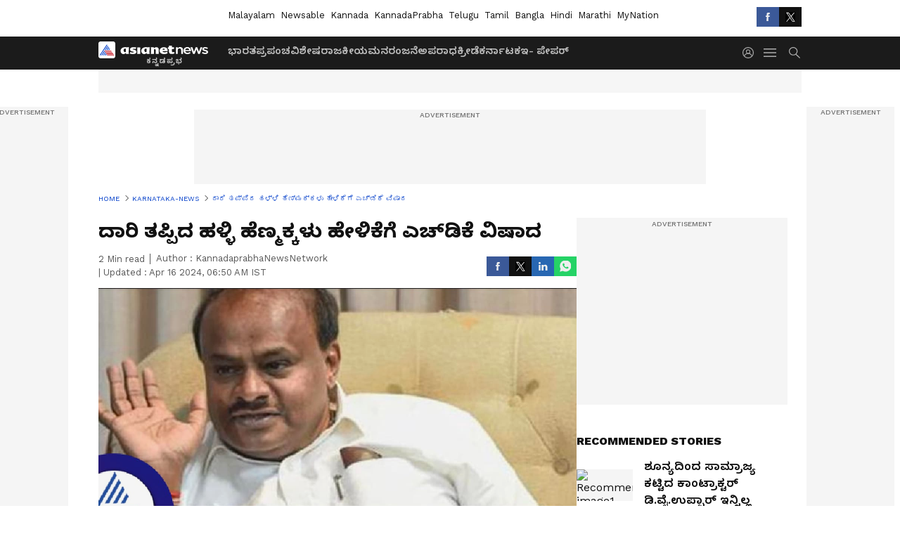

--- FILE ---
content_type: text/html; charset=utf-8
request_url: https://www.kannadaprabha.in/karnataka-news/kumaraswamy-regrets-over-statement-regarding-ladies-guarantee/articleshow-vi56cia
body_size: 45107
content:
 <!doctype html><html lang="kn" data-build-id="1769018338000"><head><meta charSet="UTF-8" /><meta name="viewport" content="width=device-width, initial-scale=1.0 "/><meta http-equiv="X-UA-Compatible" content="IE=edge" /><link rel="preconnect" href="https://static.asianetnews.com" crossorigin="anonymous" /><link rel="preconnect" href="https://fonts.gstatic.com" crossorigin="anonymous" /><link rel="dns-prefetch" href="https://fonts.gstatic.com" /><link rel="preconnect" href="https://static1.dmcdn.net" crossorigin="anonymous"/><link rel="preconnect" href="https://static-gi.asianetnews.com" crossorigin="anonymous" /><link rel="shortcut icon" href="https://static-assets.asianetnews.com/images/favicon.ico" /><link rel="alternate" type="application/rss+xml" href="https://www.kannadaprabha.in/rss"><title data-react-helmet="true">ದಾರಿ ತಪ್ಪಿದ ಹಳ್ಳಿ ಹೆಣ್ಮಕ್ಕಳು ಹೇಳಿಕೆಗೆ ಎಚ್‌ಡಿಕೆ ವಿಷಾದ | Kumaraswamy Regrets Over Statement Regarding Ladies Guarantee | Kannada Prabha</title><meta data-react-helmet="true" name="description" content="ದಾರಿ ತಪ್ಪಿದ ಹೇಳಿಕೆಗೆ ಸಂಬಂಧಿಸಿದಂತೆ ಕುಮಾರಸ್ವಾಮಿ ವಿಷಾದ ವ್ಯಕ್ತಪಡಿಸಿದ್ದು, ಮಹಿಳೆಯರಲ್ಲಿ ಕ್ಷಮೆ ಕೋರಿದ್ದಾರೆ"/><meta data-react-helmet="true" name="keywords" content="Congress, JDS, BJP, HD Kumaraswamy, Woman, ಕಾಂಗ್ರೆಸ್, ಜೆಡಿಎಸ್, ಬಿಜೆಪಿ, ಎಚ್ಡಿ ಕುಮಾರಸ್ವಾಮಿ, ಮಹಿಳೆ"/><meta data-react-helmet="true" name="news_keywords" content="Congress, JDS, BJP, HD Kumaraswamy, Woman, ಕಾಂಗ್ರೆಸ್, ಜೆಡಿಎಸ್, ಬಿಜೆಪಿ, ಎಚ್ಡಿ ಕುಮಾರಸ್ವಾಮಿ, ಮಹಿಳೆ"/><meta data-react-helmet="true" itemprop="name" content="ದಾರಿ ತಪ್ಪಿದ ಹಳ್ಳಿ ಹೆಣ್ಮಕ್ಕಳು ಹೇಳಿಕೆಗೆ ಎಚ್‌ಡಿಕೆ ವಿಷಾದ"/><meta data-react-helmet="true" itemprop="description" content="ದಾರಿ ತಪ್ಪಿದ ಹೇಳಿಕೆಗೆ ಸಂಬಂಧಿಸಿದಂತೆ ಕುಮಾರಸ್ವಾಮಿ ವಿಷಾದ ವ್ಯಕ್ತಪಡಿಸಿದ್ದು, ಮಹಿಳೆಯರಲ್ಲಿ ಕ್ಷಮೆ ಕೋರಿದ್ದಾರೆ"/><meta data-react-helmet="true" itemprop="image" content="https://static.asianetnews.com/images/w-1280,h-720,format-jpg,imgid-01hs6dsakb6fkcdfaf0x8vnyd2,imgname-1.png"/><meta data-react-helmet="true" itemprop="url" content="https://www.kannadaprabha.in/karnataka-news/kumaraswamy-regrets-over-statement-regarding-ladies-guarantee/articleshow-vi56cia"/><meta data-react-helmet="true" property="og:type" content="article"/><meta data-react-helmet="true" property="og:title" content="ದಾರಿ ತಪ್ಪಿದ ಹಳ್ಳಿ ಹೆಣ್ಮಕ್ಕಳು ಹೇಳಿಕೆಗೆ ಎಚ್‌ಡಿಕೆ ವಿಷಾದ"/><meta data-react-helmet="true" property="fb:pages" content="455335597832381"/><meta data-react-helmet="true" property="og:url" content="https://www.kannadaprabha.in/karnataka-news/kumaraswamy-regrets-over-statement-regarding-ladies-guarantee/articleshow-vi56cia"/><meta data-react-helmet="true" property="og:site_name" content="Kannada Prabha"/><meta data-react-helmet="true" property="og:image" content="https://static.asianetnews.com/images/w-1280,h-720,format-jpg,imgid-01hs6dsakb6fkcdfaf0x8vnyd2,imgname-1.png"/><meta data-react-helmet="true" property="og:image:width" content="1280"/><meta data-react-helmet="true" property="og:image:height" content="720"/><meta data-react-helmet="true" property="og:description" content="ದಾರಿ ತಪ್ಪಿದ ಹೇಳಿಕೆಗೆ ಸಂಬಂಧಿಸಿದಂತೆ ಕುಮಾರಸ್ವಾಮಿ ವಿಷಾದ ವ್ಯಕ್ತಪಡಿಸಿದ್ದು, ಮಹಿಳೆಯರಲ್ಲಿ ಕ್ಷಮೆ ಕೋರಿದ್ದಾರೆ"/><meta data-react-helmet="true" property="twitter:title" content="ದಾರಿ ತಪ್ಪಿದ ಹಳ್ಳಿ ಹೆಣ್ಮಕ್ಕಳು ಹೇಳಿಕೆಗೆ ಎಚ್‌ಡಿಕೆ ವಿಷಾದ"/><meta data-react-helmet="true" property="twitter:description" content="ದಾರಿ ತಪ್ಪಿದ ಹೇಳಿಕೆಗೆ ಸಂಬಂಧಿಸಿದಂತೆ ಕುಮಾರಸ್ವಾಮಿ ವಿಷಾದ ವ್ಯಕ್ತಪಡಿಸಿದ್ದು, ಮಹಿಳೆಯರಲ್ಲಿ ಕ್ಷಮೆ ಕೋರಿದ್ದಾರೆ"/><meta data-react-helmet="true" property="twitter:image" content="https://static.asianetnews.com/images/w-1280,h-720,format-jpg,imgid-01hs6dsakb6fkcdfaf0x8vnyd2,imgname-1.png"/><meta data-react-helmet="true" property="twitter:url" content="https://www.kannadaprabha.in/karnataka-news/kumaraswamy-regrets-over-statement-regarding-ladies-guarantee/articleshow-vi56cia"/><meta data-react-helmet="true" name="twitter:card" content="summary_large_image"/><meta data-react-helmet="true" name="twitter:site" content="@kprabhanews"/><meta data-react-helmet="true" name="twitter:creator" content="@kprabhanews"/><link data-react-helmet="true" rel="canonical" href="https://www.kannadaprabha.in/karnataka-news/kumaraswamy-regrets-over-statement-regarding-ladies-guarantee/articleshow-vi56cia"/><link data-react-helmet="true" rel="amphtml" href="https://www.kannadaprabha.in/amp/karnataka-news/kumaraswamy-regrets-over-statement-regarding-ladies-guarantee/articleshow-vi56cia"/><meta name="robots" content="index, follow, max-image-preview:large" /> <script type="application/ld+json" data-type="ampElement">{"@context":"https://schema.org","@graph":[{"@type":"NewsArticle","mainEntityOfPage":"https://www.kannadaprabha.in/karnataka-news/kumaraswamy-regrets-over-statement-regarding-ladies-guarantee/articleshow-vi56cia","url":"https://www.kannadaprabha.in/karnataka-news/kumaraswamy-regrets-over-statement-regarding-ladies-guarantee/articleshow-vi56cia","datePublished":"2024-04-16T02:05:56+05:30","dateModified":"2024-04-16T06:50:03+05:30","headline":"ದಾರಿ ತಪ್ಪಿದ ಹಳ್ಳಿ ಹೆಣ್ಮಕ್ಕಳು ಹೇಳಿಕೆಗೆ ಎಚ್‌ಡಿಕೆ ವಿಷಾದ","description":"ದಾರಿ ತಪ್ಪಿದ ಹೇಳಿಕೆಗೆ ಸಂಬಂಧಿಸಿದಂತೆ ಕುಮಾರಸ್ವಾಮಿ ವಿಷಾದ ವ್ಯಕ್ತಪಡಿಸಿದ್ದು, ಮಹಿಳೆಯರಲ್ಲಿ ಕ್ಷಮೆ ಕೋರಿದ್ದಾರೆ","articleBody":"&nbsp;ಬೆಂಗಳೂರು : &nbsp; ರಾಜ್ಯ ಸರ್ಕಾರದ ಗ್ಯಾರಂಟಿ ಯೋಜನೆಗಳಿಂದಾಗಿ ಗ್ರಾಮೀಣ ಹೆಣ್ಣುಮಕ್ಕಳು ಸ್ವಲ್ಪ ದಾರಿ ತಪ್ಪಿದ್ದಾರೆ ಎಂಬ ತಮ್ಮ ಹೇಳಿಕೆ ಭಾರಿ ವಿವಾದಕ್ಕೆ ಕಾರಣವಾದ ಬೆನ್ನಲ್ಲೇ ಮಾಜಿ ಮುಖ್ಯಮಂತ್ರಿ ಎಚ್‌.ಡಿ. ಕುಮಾರಸ್ವಾಮಿ ವಿಷಾದ ವ್ಯಕ್ತಪಡಿಸಿದ್ದಾರೆ. ಸೋಮವಾರ ಪಕ್ಷದ ಕಚೇರಿಯಲ್ಲಿ ತುರ್ತು ಪತ್ರಿಕಾಗೋಷ್ಠಿ ಉದ್ದೇಶಿಸಿ ಮಾತನಾಡಿದ ಅವರು, ನನ್ನ ಹೇಳಿಕೆಯಿಂದ ತಾಯಂದಿರಿಗೆ ನೋವಾಗಿದ್ದರೆ ವಿಷಾದಿಸುತ್ತೇನೆ. ಮಹಿಳೆಯರನ್ನು ಅಪಮಾನಿಸಿಲ್ಲ, ಅಂತಹ ಜಾಯಮಾನವೂ ನನ್ನದಲ್ಲ. ವಿಷಾದಿಸುವುದಕ್ಕೆ ನನಗೆ ಯಾವ ಪ್ರತಿಷ್ಠೆಯೂ ಇಲ್ಲ. ಜನರಿಂದ ಕಿತ್ತುಕೊಂಡ ಹಣವನ್ನೇ ಕಾಂಗ್ರೆಸ್ಸಿನವರು ಗ್ಯಾರಂಟಿ ಎಂದು ಕೊಡುತ್ತಿದ್ದಾರೆ. ಈ ಐದು ಗ್ಯಾರಂಟಿಗಳು ‘ಪಿಕ್ ಪಾಕೆಟ್ ಗ್ಯಾರಂಟಿಗಳು’ ಎಂದು ಆಕ್ರೋಶ ವ್ಯಕ್ತಪಡಿಸಿದರು. ಇದೇ ವೇಳೆ ಉಪಮುಖ್ಯಮಂತ್ರಿ ಡಿ.ಕೆ.ಶಿವಕುಮಾರ್‌ ಅವರಿಗೂ ಟಾಂಗ್‌ ನೀಡಿದರು. ‘ಅಳಬೇಡಪ್ಪ ಡಿ.ಕೆ.ಶಿವಕುಮಾರ್‌. ಮಹಿಳೆಯರ ಕುರಿತ ನನ್ನ ಹೇಳಿಕೆಗೆ ನಾನು ವಿಷಾದ ವ್ಯಕ್ತಪಡಿಸುತ್ತೇನೆ. ನೀನು ದುಃಖಪಡಬೇಡಪ್ಪ’ ಎಂದು ವ್ಯಂಗ್ಯವಾಗಿ ಹೇಳಿದರು. ರಾಜ್ಯ ಕಾಂಗ್ರೆಸ್‌ ಉಸ್ತುವಾರಿ ರಣದೀಪ್‌ ಸುರ್ಜೇವಾಲಾ ವಿರುದ್ಧವೂ ಏಕವಚನದಲ್ಲಿಯೇ ಹರಿಹಾಯ್ದರು. ನನ್ನ ಹೇಳಿಕೆ ಖಂಡಿಸಿ ಧರಣಿ ನಡೆಸಿದ ಕಾಂಗ್ರೆಸ್ಸಿನ ಮಹಿಳಾ ನಾಯಕಿಯರಿಗೆ ದುಃಖವಾಗಿದ್ದರೆ ಅದಕ್ಕೂ ವಿಷಾದ ವ್ಯಕ್ತಪಡಿಸುತ್ತೇನೆ. ಯಾರಿಗೇ ದುಃಖವಾಗಿದ್ದರೂ ವಿಷಾದಿಸುತ್ತೇನೆ. ಆದರೆ ನಾನು ಇವರಂತೆ ಹೆಣ್ಣು ಮಕ್ಕಳಿಗೆ ರೇಟ್ ಫಿಕ್ಸ್ ಮಾಡಿದ ರೀತಿ ನಾನು ಮಾತನಾಡಿಲ್ಲ. ನಾನು ತಪ್ಪು ಮಾಡಿಲ್ಲ. ಜನರಿಗೇ ನನ್ನ ಹೇಳಿಕೆಯನ್ನು ಬಿಡುತ್ತೇನೆ. ಅವರೇ ತೀರ್ಮಾನ ಮಾಡಲಿ ಎಂದು ಹೇಳಿದರು. ಸಚಿವರು, ನಾಯಕರು, ಕಾಂಗ್ರೆಸ್ ಮಹಿಳಾ ಘಟಕದವರು ಮಂಡ್ಯದಲ್ಲಿ ಗೋ ಬ್ಯಾಕ್ ಕುಮಾರಸ್ವಾಮಿ ಎಂದು ಪ್ರತಿಭಟಿಸಿದ್ದಾರೆ. ಅಲ್ಲಿಗೆ ಬಂದ ಹೆಣ್ಣುಮಕ್ಕಳಿಗೆ ಯಾಕೆ ಬಂದಿದ್ದಾರೆ ಎಂಬುದು ಗೊತ್ತಿಲ್ಲ. ಆದರೆ ಆ ತಾಯಂದಿರಿಗೆ ತಮ್ಮ ಪಕ್ಷದ ನಾಯಕರೇ ಮಹಿಳೆಯರಿಗೆ ಮಾಡಿರುವ ಘೋರ ಅಪಮಾನದ ಬಗ್ಗೆ ಗೊತ್ತಿಲ್ಲ. ಇಂತಹ ರಾಜಕೀಯ ಆಟಗಳಿಗೆ ಹೆದರುವ ಆಸಾಮಿ ಅಲ್ಲ ಎಂದು ತಿರುಗೇಟು ನೀಡಿದರು. ಸುರ್ಜೇವಾಲಾ ವಿರುದ್ಧ ವಾಗ್ದಾಳಿ: ಇದೇ ವೇಳೆ ಕಾಂಗ್ರೆಸ್‌ ಉಸ್ತುವಾರಿ ರಣದೀಪ್‌ ಸುರ್ಜೇವಾಲಾ ವಿರುದ್ಧ ವಾಗ್ದಾಳಿ ನಡೆಸಿದ ಕುಮಾರಸ್ವಾಮಿ, ‘ಹೇಮಾಮಾಲಿನಿ ಬಗ್ಗೆ ನೀನು ಏನು ಹೇಳಿದ್ದೆ ಹೇಳಪ್ಪ ಸುರ್ಜೇವಾಲಾ’? ಅವರ ಹೇಳಿಕೆಯನ್ನು ಓದಿ ಹೇಳಲು ಆಗುವುದಿಲ್ಲ. ಅಷ್ಟು ಅಸಭ್ಯ, ಕೀಳು ಅಭಿರುಚಿಯಿಂದ ಕೂಡಿದೆ. ಅಲ್ಲದೇ, ನಟಿ ಕಂಗನಾ ರಣಾವತ್ ಬಗ್ಗೆ ಇವರ ಪಕ್ಷದ ವಕ್ತಾರರು ಸಾಮಾಜಿಕ ಜಾಲತಾಣದಲ್ಲಿ ಏನು ಬರೆದಿದ್ದರು? ಅಲ್ಲಿ ರೇಟ್ ಫಿಕ್ಸ್ ಮಾಡಿದ್ದಾರೆ. ಇದಕ್ಕೆ ಶಿವಕುಮಾರ್‌ ಉತ್ತರ ನೀಡಬೇಕು. ಕಾಂಗ್ರೆಸ್‌ ವರಿಷ್ಠರಾದ ಸೋನಿಯಾ ಗಾಂಧಿ, ರಾಹುಲ್ ಗಾಂಧಿ ಇಂಥ ಅವಹೇಳನಕಾರಿ ಹೇಳಿಕೆಗಳ ಬಗ್ಗೆ ಏನು ಹೇಳುತ್ತಾರೆ ಎಂದು ಕಟುವಾಗಿ ಪ್ರಶ್ನಿಸಿದರು.&nbsp; ಅಪಾರ್ಟ್ಮೆಂಟ್ ನಿವಾಸಿಗಳಿಗೆ ಡಿಕೆಶಿ ಬೆದರಿಕೆ: ಎಚ್‌ಡಿಕೆ&nbsp; ಉಪ ಮುಖ್ಯಮಂತ್ರಿ ಡಿ.ಕೆ.ಶಿವಕುಮಾರ್ ಅವರು ಬೆಂಗಳೂರು ಅಪಾರ್ಟ್‌ಮೆಂಟ್ ನಿವಾಸಿಗಳನ್ನು ಬ್ಲಾಕ್ ಮೇಲ್ ಮಾಡುತ್ತಿದ್ದಾರೆ ಎಂದು ಎಚ್‌.ಡಿ.ಕುಮಾರಸ್ವಾಮಿ ಆರೋಪಿಸಿದರು. ಹೊಸ ಅಪಾರ್ಟ್‌ಮೆಂಟ್‌ಗೆ ಎನ್‌ಒಸಿ ಬೇಕಾದರೆ ನನ್ನ ತಮ್ಮನಿಗೆ ಮತ ಹಾಕಿ ಎಂದು ಬೆದರಿಕೆ ಹಾಕಿದ್ದಾರೆ. ಮತ ನೀಡಿದರೆ ಕಾವೇರಿ ನೀರು ಬಿಡುತ್ತೇನೆ ಎಂಬುದಾಗಿ ಬೆದರಿಕೆ ಹಾಕಿದ್ದಾರೆ ಎಂದು ದೂರಿದರು.","keywords":"Congress,JDS,BJP,HD Kumaraswamy,Woman,ಕಾಂಗ್ರೆಸ್,ಜೆಡಿಎಸ್,ಬಿಜೆಪಿ,ಎಚ್ಡಿ ಕುಮಾರಸ್ವಾಮಿ,ಮಹಿಳೆ","inLanguage":"kn","author":{"@type":"Person","name":"KannadaprabhaNewsNetwork"},"publisher":{"@type":"NewsMediaOrganization","name":"Kannada Prabha","logo":{"@type":"ImageObject","url":"/v1/images/newsable_logo.png","width":600,"height":60}},"image":{"@type":"ImageObject","url":"https://static.asianetnews.com/images/w-1280,h-720,format-jpg,imgid-01hs6dsakb6fkcdfaf0x8vnyd2,imgname-1.png","width":1280,"height":720}},{"@type":"WebPage","name":"ದಾರಿ ತಪ್ಪಿದ ಹಳ್ಳಿ ಹೆಣ್ಮಕ್ಕಳು ಹೇಳಿಕೆಗೆ ಎಚ್‌ಡಿಕೆ ವಿಷಾದ","description":"ದಾರಿ ತಪ್ಪಿದ ಹೇಳಿಕೆಗೆ ಸಂಬಂಧಿಸಿದಂತೆ ಕುಮಾರಸ್ವಾಮಿ ವಿಷಾದ ವ್ಯಕ್ತಪಡಿಸಿದ್ದು, ಮಹಿಳೆಯರಲ್ಲಿ ಕ್ಷಮೆ ಕೋರಿದ್ದಾರೆ","keywords":"Congress,JDS,BJP,HD Kumaraswamy,Woman,ಕಾಂಗ್ರೆಸ್,ಜೆಡಿಎಸ್,ಬಿಜೆಪಿ,ಎಚ್ಡಿ ಕುಮಾರಸ್ವಾಮಿ,ಮಹಿಳೆ","url":"https://www.kannadaprabha.in/karnataka-news/kumaraswamy-regrets-over-statement-regarding-ladies-guarantee/articleshow-vi56cia"}]}</script><script type="application/ld+json" data-type="ampElement">{"@context":"https://schema.org","@graph":[{"@type":"ProfilePage","mainEntity":{"@type":"Person","id":"https://www.kannadaprabha.in/author/asianet-news-uvlc1s41","name":"KannadaprabhaNewsNetwork"},"hasPart":{"@type":"Article","headline":"ದಾರಿ ತಪ್ಪಿದ ಹಳ್ಳಿ ಹೆಣ್ಮಕ್ಕಳು ಹೇಳಿಕೆಗೆ ಎಚ್‌ಡಿಕೆ ವಿಷಾದ","url":"https://www.kannadaprabha.in/karnataka-news/kumaraswamy-regrets-over-statement-regarding-ladies-guarantee/articleshow-vi56cia","image":"https://static.asianetnews.com/images/w-1280,h-720,format-jpg,imgid-01hs6dsakb6fkcdfaf0x8vnyd2,imgname-1.png","datePublished":"2024-04-16T02:05:56+05:30","author":{"@type":"Person","name":"KannadaprabhaNewsNetwork","id":"https://www.kannadaprabha.in/author/asianet-news-uvlc1s41"}}}]}</script> <script type="application/ld+json" data-type="ampElement">
        {"@context":"http://schema.org","@graph":[{"@type":"NewsMediaOrganization","name":"Kannada Prabha","url":"https://www.kannadaprabha.in","sameAs":["https://www.facebook.com/KannadaPrabha",null,"https://x.com/kprabhanews",null,null,null,null],"logo":{"@type":"ImageObject","url":"/v1/images/newsable_logo.png","width":600,"height":60},"address":{"@type":"PostalAddress","streetAddress":"No.36, Crescent Road, Bangalore – 560001, Karnataka","addressLocality":"Bangalore","addressRegion":"Karnataka","postalCode":"560001"},"contactPoint":{"@type":"ContactPoint","telephone":"080-30556300","contactType":"Customer Service","areaServed":"IN","availableLanguage":"English","hoursAvailable":{"@type":"OpeningHoursSpecification","opens":"00:00:01","closes":"11:59:59"}}}]}
      </script> <script type="application/ld+json" data-type="ampElement">
        {"@context":"https://schema.org","@type":"SiteNavigationElement","name":["ಭಾರತ","ಪ್ರಪಂಚ","ವಿಶೇಷ","ರಾಜಕೀಯ","ಮನರಂಜನೆ","ಅಪರಾಧ","ಕ್ರೀಡೆ","ಕರ್ನಾಟಕ","ಇ- ಪೇಪರ್"],"url":["https://www.kannadaprabha.in/india-news","https://www.kannadaprabha.in/world-news","https://www.kannadaprabha.in/special-news","https://www.kannadaprabha.in/politics-news","https://www.kannadaprabha.in/entertainment-news","https://www.kannadaprabha.in/crime-news","https://www.kannadaprabha.in/sports-news","https://www.kannadaprabha.in/karnataka-news","https://kpepaper.asianetnews.com"]}
      </script>  <script async src="https://www.googletagmanager.com/gtag/js?id=G-Z5PC9LV2EL"></script><script> window.dataLayer = window.dataLayer || []; function gtag() { dataLayer.push(arguments); }gtag('js', new Date()); gtag('config', 'G-Z5PC9LV2EL', { send_page_view: false }); </script>  <script> var _comscore = _comscore || []; _comscore.push({ c1: "2", c2: "24936138", options: { enableFirstPartyCookie: true, bypassUserConsentRequirementFor1PCookie: true } }); </script> <link rel="preload" as="image" fetchpriority="high" href="https://static.asianetnews.com/images/w-1280,h-720,croprect-56x0x889x500,imgid-01hs6dsakb6fkcdfaf0x8vnyd2,imgname-1.png" /><link rel="preload" as="font" type="font/woff2" fetchpriority="high" crossorigin="anonymous" href="https://fonts.gstatic.com/s/notosanskannada/v21/8vIh7xs32H97qzQKnzfeXycxXZyUmySvZWItmf1fe6TVmgoD4F-YsX_ZG2GH.woff2" /><link rel="preload" as="font" type="font/woff2" fetchpriority="high" crossorigin="anonymous" href="https://fonts.gstatic.com/s/worksans/v18/QGYsz_wNahGAdqQ43Rh_fKDptfpA4Q.woff2" /><style>:root{--primaryfontfamily: Noto Sans Kannada, WorkSans, Helvetica, Verdana, sans-serif; --secondaryfontfamily: Noto Sans Kannada, WorkSans, Helvetica, Verdana, sans-serif}</style><style>:root { --containerwidth: min(100%, 1160px); --smallcontainerrwidth: min(100%, 1000px); --primary-black-rgba: 17, 17, 17; --invert-1: invert(1); --darkgrey-color: #1b1b1b; --lightblack-rgba: 17, 17, 17; --hyperlink: #003dc9; --offwhite-color: #f6f6f6; --hyperlinkoverblack: #6db9ff; --primary-black: #111; --always-white-color: 255, 255, 255; --anSprite: url(https://static-gi.asianetnews.com/v1/images/AN_Sprite_V1.svg); } @font-face { font-family: 'WorkSans'; font-weight: 125 950; font-display: swap; font-stretch: 25% 151%; src: url('https://fonts.gstatic.com/s/worksans/v18/QGYsz_wNahGAdqQ43Rh_fKDptfpA4Q.woff2') format('woff2'); unicode-range: U+0000-00FF, U+0131, U+0152-0153, U+02BB-02BC, U+02C6, U+02DA, U+02DC, U+2000-206F, U+2074, U+20AC, U+2122, U+2191, U+2193, U+2212, U+2215, U+FEFF, U+FFFD; } @font-face { font-family: Noto Sans Kannada; font-weight: 125 950; font-display: swap; font-stretch: 25% 151%; src: url('https://fonts.gstatic.com/s/notosanskannada/v21/8vIh7xs32H97qzQKnzfeXycxXZyUmySvZWItmf1fe6TVmgoD4F-YsX_ZG2GH.woff2') format('woff2'); unicode-range: U+0964-0965, U+0C82-0CF2, U+200C-200D, U+20B9, U+25CC; } *{box-sizing:border-box;} body, ul, li, a, button, input, figure { margin: 0; padding: 0; list-style: none; } .mrgB20{margin-bottom:10px} body { color: var(--primary-black); font-family: var(--primaryfontfamily); overflow-x: hidden; overflow-y: auto; background-color: var(--body-bg); -webkit-font-smoothing: antialiased; -moz-osx-font-smoothing: grayscale; } img { background: var(--offwhite-color) center no-repeat; background-size: 25%; width: 100%;} body a { color: var(--primary-black); text-decoration: none; } .bodyWrapper { min-height: 850px; } .header_adbox { color: var(--white-color); padding: 10px 0; text-align: center; position: relative; display: flex; min-height:126px;} .nav:before { content: ""; transform: translateX(-50%); background-color: var(--primary-black); top: 0; width: 100vw; height: 100%; position: absolute; left: 50%; } .nav:before { background: var(--darkgrey-color); } .mynation .nav:before, .mynationhindi .nav:before { background: var(--mynation-basecolor); } .header_contads { position: relative; min-width: 728px; min-height: 90px; background-color: rgba(17, 17, 17, 0.04); margin: 0 auto; } .displayNone { display: none; } .nav { position: relative; height: 46px; } .l1navigation, .l1navigation ul { z-index: 3; display: flex; } .l1navigation ul { gap: 20px; margin-left: 14px; } .l1navigation ul li a { color: rgba(var(--always-white-color), 0.7); padding: 10px 0 14px; display: flex; white-space: nowrap;} .hamburgerMenu { margin-left: auto; height: 40px; } .logo { min-width: 170px; align-items: center; display: flex; } .logo i { height: 33px; } .logo i:before { content: ""; background: var(--anSprite) 0px 0px no-repeat; width: 120px; height: 24px; -webkit-transform: scale(1.5); transform: scale(1.5); -webkit-transform-origin: left; transform-origin: left; display: inline-block; } .mynation .logo i:before {background: url(https://static-gi.asianetnews.com/v1/images/mn/mynation_eng.gif) 0px 0px no-repeat; width: 170px; transform: none; background-size: 150px 26px;} .mynationhindi .logo i:before {background: url(https://static-gi.asianetnews.com/v1/images/mn/mynation_hindi.gif) 0px 0px no-repeat; width: 170px; transform: none; background-size: 150px 26px;} .morenav button { filter: var(--invert-1); width: 18px; height: 31px; margin: 7px 0; border: 0 none; opacity: 0.7; background: var(--anSprite) -4px -20px no-repeat; } .hamburgerMenu { cursor: pointer; background: var(--anSprite) -4px -44px no-repeat; width: 20px; min-width: 20px; height: 40px; background-color: transparent; filter: var(--invert-1); margin-left: 14px; align-self: center; border: 0 none; opacity: 0.7; } .searchicon { margin-left: 14px; width: 20px; min-width: 20px; height: 20px; display: flex; align-self: center; align-items: center; } .searchicon button { border: 0; background: var(--anSprite) -4px -84px no-repeat; width: 16px; height: 16px; filter: var(--invert-1); cursor: pointer; opacity: 0.7; } .directTVbox { background-color: rgb(241, 241, 241); padding: 24px 28px 28px; min-height: 300px; max-height: 600px; position: relative; overflow: hidden; } .directTVbox .tvsliderouter { overflow-x: hidden; padding-top: 38px; } .directTVbox .tvsliderouterinner { padding-bottom: 50px; } .directTVbox .slick-list .slick-track { white-space: nowrap; } .directTVbox .slick-list .slick-track .slick-slide { display: inline-block; } .directTVbox .slick-list .slick-track .slick-slide video { width: 100%; } .directTVbox .slick-slider {position: relative; margin: 0 -40px;} .directTVbox .slick-arrow { width: 28px; height: 28px; transition:none; background-color: var(--primary-blue); border: 0px; text-indent: -50000px; padding: 0px; cursor: pointer; position: absolute; bottom: -50px; transform: translateX(-50%); left: 55.5%;} .directTVbox .slick-arrow:before {width: 15px; height: 12px; position: absolute; left: 5px;top: 8px; content: ''; background: var(--anSprite) -4px, -170px no-repeat; filter: var(--invert-1);} .directTVbox .slick-arrow.slick-prev {transform: rotate(180deg); left: 45%;} .directTVbox .slick-arrow.slick-prev:before{content:''; background: var(--anSprite) -4px, -170px no-repeat; filter: var(--invert-1); } .sectionlistInner { display: flex; gap: 8px; } .sectionlistInner a { border: 1px solid rgba(var(--primary-black-rgba), 0.14); color: var(--primary-black); font-weight: 500; height: 24px; display: flex; align-items: center; font-size: 12px; line-height: 16px; text-transform: uppercase; padding: 0 8px; } .wrapper { max-width: var(--smallcontainerrwidth); width: var(--smallcontainerrwidth); margin: 0px auto; } .wrapper.pagename_msiteblock{max-width:100%; width:100%;} .homeTrending .slick-slider[dir="ltr"]{direction:unset;} .morearticleslider{margin: 24px 0; display: flex; position: relative; gap: 12px; align-items: center; width: 100%; overflow: hidden; } .morearticleslider .slick-track {display: flex; white-space:nowrap;} .morearticleslider .slick-slide a { text-transform: capitalize; padding: 0 8px; font-size: 12px; display: flex ; align-items: center; font-family: worksans; } .morearticleslider .slick-slide:not(:last-child) { border-right: 1px solid #999; } .morearticlesliderWrapper{height: 34px; background-color: #F6F6F6; transition: 0.3s ease-in-out; overflow: hidden;} .homeTrending { overflow: hidden; background-color: #f6f6f6; padding: 10px 0; white-space:nowrap; margin: 1px 0;} .morearticleslider span { font: 12px / 12px worksans; font-weight: 700; color: rgba(var(--primary-black-rgba), .7); text-transform: uppercase; white-space: nowrap;} .userlogin {width: 16px; min-width: 16px; height: 22px; margin-left: auto; align-self: center; align-items: center; display: flex;} .userlogin .loginbutton{width: 26px; min-width: 26px; height: 26px; background: var(--anSprite) -4px -667px no-repeat; filter: var(--invert-1); border: 0; opacity: 0.7;} .eventBanner{ margin-bottom: 12px; margin-top: 12px; overflow: hidden;} .pagename_articlelist .eventBanner{margin-top: 0px;} .mynation footer, .mynationhindi footer { padding: 10px 0 0; } .mynation footer .footertop { padding-bottom: 10px; } .mynation footer .footertop .footerlogo { height: 50px; width: 50px; } .mynation footer .footertop .footerlogo a { background: url(https://static-gi.asianetnews.com/v1/images/mn/mobile-my-nation-logo.gif) 0px 0px no-repeat; background-size: 100% 100%; height: 50px;} .mynationhindi footer .footertop { padding-bottom: 10px;} .mynationhindi footer .footertop .footerlogo { height: 50px; width: 50px; } .mynationhindi footer .footertop .footerlogo a { background: url(https://static-gi.asianetnews.com/v1/images/mn/mobile-my-nation-logo.gif) 0px 0px no-repeat; background-size: 100% 100%; height: 50px;} .mobilearticlemidad{z-index:5!important;} .l2navCont{display:flex; justify-content: space-between; margin-bottom:40px} .catedropdown{opacity:0; z-index: -1; overflow: hidden;position:absolute;} .sm-unit.svelte-xurmir + img{width:1px!important; height:1px!important;} .catename{font-size:12px;line-height: 12px;white-space: nowrap;padding-right: 7px;font-weight:bold;} .catename + span{border-left:1px solid rgba(var(--primary-black-rgba), 0.7);padding-left: 7px;} .catename a{color: var(--primary-blue);font-weight:bold;} header{ margin-bottom: 20px;} .billboard, .specialbelowheader{ margin: 0 0 12px; text-align: center; display: inline-flex; align-items: center; flex-direction: column; min-width: 728px; max-width: 970px; min-height: 106px; background-color: rgba(var(--lightblack-rgba), .04); position: relative; transform: translateX(-50%); left: 50%; overflow: hidden; max-height: 106px!important; } .billboard:before{content: "Advertisement"; width: 100%; color: rgba(var(--lightblack-rgba), .6); height: 16px; line-height: 16px; font-size: 10px; font-weight: 500; text-transform: uppercase; font-family: var(--worksans);} .rightTop { position: absolute; top:0; right: 0; } .lhssocialicons .googlenewsbtn img { background: none; width: auto; } .lhssocialicons .googlenewsbtn a { height: 28px; line-height: 28px; padding: 0 10px; font-size: 12px; border: 1px solid #0ea583; color: #0e5445; border-radius: 15px; width: 110px; margin-top: 0 !important; display: flex !important; align-items: center; justify-content: center; gap: 4px; white-space: nowrap; } .lhssocialicons .googlenewsbtn i{ width: 37px;} .lhssocialicons .googlenewsbtn i:after{ background: var(--anSprite) -270px -20px no-repeat; filter: initial; transform: scale(0.7); width: 35px; height: 24px; } .lhssocialicons .sharetxtMob { display: none;} .lhssocialicons{display: flex ; align-items: center;} .lhssocialicons ul { display: flex; list-style: none; gap: 4px; width: 100%; align-items: center; } .lhssocialicons ul li { margin-left: 0 !important; padding-left: 0 !important; } .lhssocialicons ul li i { width: 32px; height: 28px; font-size: 0; text-indent: -99999px; display: block; display: flex; align-items: center; justify-content: center; cursor: pointer; } .lhssocialicons ul li i:after { content: ""; filter: var(--invert-1); width: 16px; height: 16px; background-image: var(--anSprite); background-repeat: no-repeat; } .lhssocialicons ul li.fbicon i:after { background-position: -4px -252px; } .lhssocialicons ul li.fbicon { background-color: #3b5998; } .lhssocialicons ul li.twitter i:after { background-position: -238px -20px; filter: initial; width: 20px; height: 20px; transform: scale(0.7); } .lhssocialicons ul li.twitter { background-color: rgba(17,17,17, 1); } .lhssocialicons ul li.linkdinicon i:after { background-position: -4px -448px; } .lhssocialicons ul li.linkdinicon { background-color: #2867b2; } .lhssocialicons ul li.yticon i:after { background-position: -4px -392px; } .lhssocialicons ul li.yticon { background-color: #ff0000; } .lhssocialicons ul li.whticon i:after { background-position: -8px -422px; background-size: 435px auto; } .lhssocialicons ul li.instaicon i{ background-image: var(--anSprite); background-position: -195px -18px; filter: initial;} .lhssocialicons ul li.instaicon i:after{content: initial;} .lhssocialicons ul li.whticon { background-color: #25d366; } .lhssocialicons ul li.sharelinkicon i:after { background-position: -4px -420px; } .lhssocialicons ul li.sharelinkicon { background-color: rgba(17,17,17, .7); } .googlePreferInner{ font-weight: 500; margin-right: 175px; } .googlePreferInner a { padding: 4px 5px; border: 1px solid #8b9df6; background-color: #c0c9f5; border-radius: 5px; margin-top: 6px; font-size: 13px; gap: 5px; display: flex; align-items: center; white-space: nowrap;} .googlePreferInner img{ background: transparent; width: 20px; max-width: 20px; height: 20px;} .iplframebox { padding: 0; font-size: 0; max-width: 300px; overflow: hidden; } .iplframebox iframe { max-width: 300px; width: 100%; } .rgtadbox { background-color: rgba(var(--lightblack-rgba), 0.04); height: 266px; position: relative; overflow: hidden; width: 300px; max-width: 300px; text-align: center; margin: 0 auto 28px;} .rgtadbox:before { content: 'Advertisement'; color: rgba(var(--lightblack-rgba), 0.6); height: 16px; font-size: 10px; font-weight: 500; display: flex; align-items: center; justify-content: center; text-transform: uppercase; font-family: worksans; } .rgtadbox:hover{overflow: visible;} .Comscore{width: 0px; height: 0px; overflow: hidden; display: block;} .logo i{ position: relative;} .logo i:after { content: attr(data-lang); font: 10px / 12px var(--primaryfontfamily); color: rgba(var(--always-white-color), .7); font-weight: 700; position: absolute; font-style: normal; letter-spacing: .6px; transform: translateX(-50%); left: calc(50% + 34px); top: 22px; text-transform: uppercase;} ul.pageindexlinks { gap: 4px; display: flex; margin-bottom: 20px; } ul.pageindexlinks li { font-size: 10px; color: rgba(var(--lightblack-rgba), 0.7); text-transform: capitalize; flex: none; font-family: var(--worksans); } ul.pageindexlinks li a { display: flex; align-items: center; color: var(--hyperlink) !important; text-transform: uppercase; min-height: 16px;} ul.pageindexlinks li a:after { content: ""; margin: 0 6px; transform: rotate(45deg); width: 5px; height: 5px; border: solid rgba(var(--lightblack-rgba), .7); border-width: 1px 1px 0 0; display: inline-block; vertical-align: middle;} ul.pageindexlinks li:last-child { max-width: 60%; white-space: nowrap; overflow: hidden; text-overflow: ellipsis; display: block; padding-right: 6px;} a.br-last{pointer-events: none !important; color: var(--primary-black) !important; cursor: default;} a.br-last:after{display: none !important;} .pagename_home header{ margin-bottom: 1px;} .spacerboth{width: 1px;display: inline-block; margin: 0 3px; vertical-align: middle;} @media screen and (min-width:1441px) { .googlePreferInner{margin-right: 145px;} .googlePreferInner a{font-size: 14px;} } @media screen and (min-width:1441px) { .wrapper { max-width: var(--containerwidth); width: var(--containerwidth); } .cateouterbox .cateboxleft{width: calc(100% - 340px);padding-right: 40px;} .cateouterbox .cateboxright{margin-left: 40px;} } .langbarContainer{ position: relative; justify-content: center; max-width: 1160px; margin-bottom: 20px!important; display: flex; height: 22px; margin: 10px 0; align-items: center; } .langbarContainer .langbar{margin-right: 20px;} header .langbar{ padding:3px 0; font-size: 13px;} header .langbar a{ padding: 4px; font-weight: 400; text-transform: capitalize; } header .langbar a:hover{ background: #111; color: #fff; } .eventBanner{min-height: 130px; height: 130px;} .livetvheading { color: rgba(var(--lightblack-rgba), 0.7); }.livetvheading h1 { font-size: 16px; line-height: 24px; }.videsowboxouter { margin: 20px 0 40px; padding-bottom: 32px; border-bottom: 1px solid rgba(var(--lightblack-rgba), 0.25); }.videsowboxouter .flex {display: flex;}.videsowboxouterIn {display: flex; :global([id^="my-dailymotion-player-"]) { padding-bottom: 56.25%; } }.videoshowMobOuter{width: 680px;min-height: 382px;}.videoshowright{min-width: 300px;max-width: 300px;margin-left: 20px;}.rgtadbox{background-color: rgba(var(--lightblack-rgba), 0.04); height: 266px; position: relative; overflow: hidden; width: 300px; max-width: 300px; text-align: center; margin: 0 auto 40px;} @media screen and (min-width: 1441px) { header .langbar a{padding: 4px 8px;} .videoshowMobOuter{width: 840px;min-height: 473px;} } .dailymotionvideobox_heading { font-size: 16px; margin: 0 0 16px; text-transform: uppercase;font-weight: 800; } .middlebody{ gap: 20px; display: flex;} .articleleft { width: calc(100% - 320px);} .articleright { width: 300px;} .pagehead h1{ font-weight: 700; font-size: 28px; line-height: 38px; font-family: var(--secondaryfontfamily); color: var(--lightblack-rgba); margin: 0 0 12px; } .photoshow .pagehead h1{margin: 0 0 8px;} .minuteText{ font-size: 13px; line-height: 18px; color: rgba(var(--lightblack-rgba), 0.7); font-weight: 400; font-family: var(--worksans); } .authorText a{ color: rgba(0,61,201, 1);} .bylineSocialwrap{display: flex ; justify-content: space-between; align-items: center;} .dailymotionvideobox_container { background-color: #000; height: 170px; } .articledmouter{ height: 240px; } .middlebody .articleleft .pagehead .pagesummery{font: 16px / 28px var(--secondaryfontfamily); font-weight: 400; margin: 0 0 16px;} .hindi .middlebody .articleleft .pagehead .pagesummery,.marathi .middlebody .articleleft .pagehead .pagesummery{font: 18px / 30px var(--secondaryfontfamily);} .authorText .flex{display: flex;} .hindi .pagehead h1,.marathi .pagehead h1{ font-size: 34px; line-height: 48px; } @media screen and (min-width: 768px) and (orientation: portrait), screen and (min-width: 999px){ .minuteText span{ margin-right:7px; padding-right:7px; border-right: 1px solid rgba(var(--lightblack-rgba), 0.7); } .pagehead{ margin-bottom: 12px;} .hindi .pagehead,.marathi .pagehead{ margin-bottom: 16px;} .authorText{ font-size: 13px; line-height: 20px; color: rgba(var(--lightblack-rgba), 0.7); margin-top: -20px; font-weight: 400; @include fw-regular; font-family: var(--worksans); text-transform: capitalize; } } @media screen and (min-width:1441px){ .googlePreferInner{margin-right: 185px; margin-left:auto;} .googlePreferInner a{font-size: 14px;} .middlebody { gap: 40px; } .articleleft { width: calc(100% - 340px);} .pagehead h1{ font-size: 32px; line-height: 44px; } .hindi .pagehead h1,.marathi .pagehead h1{ font-size: 38px; line-height: 54px; } .minuteText{ font-size: 14px; line-height: 20px;} .authorText{ font-size: 14px; line-height: 20px; } .desktopSpacing {padding-left: 87px;} } ._1aAuX._3xDQ1:after,._1aAuX._3XMwo:after,._1aAuX._27gcX:after{width:100%;height:100%;display:block;transform:scale(.6);content:""}._2INVA ._1gwbr ._2fc5c,._2INVA ._1gwbr ._2fc5c:before{top:0;left:0;right:0;bottom:0}._2INVA{display:block}._2INVA a{display:flex;position:relative;align-items:center}._2INVA ._1gwbr{min-width:100px;width:100px;height:58px;position:relative;margin-right:16px}._2INVA ._1gwbr.C8SpK{min-width:80px;width:80px;height:45px}._2INVA ._1gwbr:before{display:block;content:"";width:100%;padding-top:56.25%}._2INVA ._1gwbr>._45G1R{position:absolute;top:0;left:0;right:0;bottom:0}._2INVA ._1gwbr>._45G1R img{width:100%;object-fit:cover;height:100%}._2INVA ._1gwbr ._2fc5c{position:absolute;overflow:hidden;height:100%}._2INVA ._1gwbr ._2fc5c:before{content:"";width:100%;height:100%;background-color:rgba(var(--lightblack-rgba),.04);position:absolute;z-index:1}._2INVA ._1gwbr img{width:100%;object-fit:cover;height:100%;object-position:top;transition:all .5s;-webkit-backface-visibility:hidden;backface-visibility:hidden;background-color:var(--white-color)}._2INVA ._1gwbr img.webstories{object-fit:contain}._2INVA ._1gwbr ._2QNpu{display:none}._2INVA ._1gwbr.-rkZc img{object-fit:contain}._2INVA ._1gwbr._1o-dT img{object-fit:contain;object-position:center}._2INVA figcaption{display:-webkit-box;-webkit-line-clamp:3;-webkit-box-orient:vertical;overflow:hidden;font:16px/24px var(--secondaryfontfamily);margin-top:-4px;font-variation-settings:var(--fw-medium);height:max-content;word-break:break-word}._2INVA.eCbtb a{flex-direction:column}._2INVA.eCbtb a ._1gwbr{position:relative;width:100%;margin:0;min-width:100%;height:auto}._2INVA.eCbtb a ._1gwbr:before{display:block;content:"";width:100%;padding-top:56.25%}._2INVA.eCbtb a ._1gwbr>._45G1R{position:absolute;top:0;left:0;right:0;bottom:0}._2INVA.eCbtb a ._1gwbr>._45G1R img{width:100%;object-fit:cover;height:100%}._2INVA.eCbtb:not(:first-of-type){margin:20px 0}._2INVA.eCbtb figcaption{margin-top:4px;display:-webkit-box;-webkit-line-clamp:4;-webkit-box-orient:vertical;overflow:hidden;min-height:60px;height:auto}._2INVA.SzRf_{margin:0}._2INVA.SzRf_ a{flex-direction:column}._2INVA.SzRf_ ._1gwbr{width:100%;margin:0;min-width:100%;position:relative;height:auto}._2INVA.SzRf_ ._1gwbr:before{display:block;content:"";width:100%;padding-top:56.25%}._2INVA.SzRf_ ._1gwbr>._45G1R{position:absolute;top:0;left:0;right:0;bottom:0}._2INVA.SzRf_ ._1gwbr>._45G1R img{width:100%;object-fit:cover;height:100%}._2INVA.SzRf_ figcaption{margin-top:8px}._2INVA.SzRf_:last-child{border-bottom:0;padding:0;margin:0}._2INVA.SzRf_ ._3ey7j{left:8px;bottom:8px}._2INVA.SzRf_ ._3ey7j ._3xDQ1,._2INVA.SzRf_ ._3ey7j ._3XMwo,._2INVA.SzRf_ ._3ey7j ._27gcX{transform:scale(1.3);transform-origin:left bottom}._2INVA._1eNpk ._3ey7j i.BynIN,._2INVA._1sFdh ._3ey7j i.BynIN,._2INVA._3uo42 ._3ey7j i.BynIN,._2INVA._15QVg ._3ey7j i.BynIN{height:28px;width:auto;min-width:28px;padding:0 8px;display:flex;align-items:center;justify-content:flex-end}._2INVA._1eNpk ._3ey7j i.BynIN:after,._2INVA._1eNpk ._3ey7j i.BynIN:before,._2INVA._1sFdh ._3ey7j i.BynIN:after,._2INVA._1sFdh ._3ey7j i.BynIN:before,._2INVA._3uo42 ._3ey7j i.BynIN:after,._2INVA._3uo42 ._3ey7j i.BynIN:before,._2INVA._15QVg ._3ey7j i.BynIN:after,._2INVA._15QVg ._3ey7j i.BynIN:before{top:8px;left:8px;width:12px;height:12px}._2INVA._1eNpk ._3ey7j ._3xDQ1,._2INVA._1eNpk ._3ey7j ._3XMwo,._2INVA._1eNpk ._3ey7j ._27gcX,._2INVA._1sFdh ._3ey7j ._3xDQ1,._2INVA._1sFdh ._3ey7j ._3XMwo,._2INVA._1sFdh ._3ey7j ._27gcX,._2INVA._3uo42 ._3ey7j ._3xDQ1,._2INVA._3uo42 ._3ey7j ._3XMwo,._2INVA._3uo42 ._3ey7j ._27gcX,._2INVA._15QVg ._3ey7j ._3xDQ1,._2INVA._15QVg ._3ey7j ._3XMwo,._2INVA._15QVg ._3ey7j ._27gcX{transform:scale(1.8);transform-origin:left bottom}._2INVA._1eNpk ._3ey7j ._3uDCd,._2INVA._1sFdh ._3ey7j ._3uDCd,._2INVA._3uo42 ._3ey7j ._3uDCd,._2INVA._15QVg ._3ey7j ._3uDCd{position:relative;height:28px;width:auto;min-width:28px;padding:0 8px;display:flex;align-items:center;justify-content:flex-end;display:none}._2INVA._1eNpk ._3ey7j ._3uDCd:before,._2INVA._1sFdh ._3ey7j ._3uDCd:before,._2INVA._3uo42 ._3ey7j ._3uDCd:before,._2INVA._15QVg ._3ey7j ._3uDCd:before{position:absolute;top:8px;left:8px;width:12px;height:12px}._2INVA._1eNpk ._3ey7j ._3uDCd span,._2INVA._1sFdh ._3ey7j ._3uDCd span,._2INVA._3uo42 ._3ey7j ._3uDCd span,._2INVA._15QVg ._3ey7j ._3uDCd span{display:none}._2INVA._1eNpk .Mg4FM,._2INVA._1sFdh .Mg4FM,._2INVA._3uo42 .Mg4FM,._2INVA._15QVg .Mg4FM{display:block;font-style:normal;text-align:right;color:var(--primary-blue);font-variation-settings:var(--fw-bold);font-size:14px;line-height:20px;margin-left:20px;font-family:var(--worksans)}._2INVA._1sFdh{margin-bottom:20px;padding-bottom:16px;border-bottom:1px solid rgba(var(--primary-black-rgba),.14)}._2INVA._1sFdh figcaption{margin-top:12px}._2INVA._1sFdh+div{margin:0}._2INVA._15QVg figcaption{font-size:28px;line-height:40px;font-variation-settings:var(--fw-bold);height:max-content;min-height:120px;margin-top:16px}._2INVA._15QVg ._3ey7j{left:12px;bottom:12px}._2INVA._15QVg ._3ey7j ._3xDQ1,._2INVA._15QVg ._3ey7j ._3XMwo,._2INVA._15QVg ._3ey7j ._27gcX{transform:scale(2)!important}._2INVA._1eNpk ._3ey7j{left:8px;bottom:8px}._2INVA._1eNpk ._3ey7j ._3xDQ1,._2INVA._1eNpk ._3ey7j ._3XMwo,._2INVA._1eNpk ._3ey7j ._27gcX{transform:scale(1.5)}._2INVA:hover img{transform:scale(1.2)}._3gZsz h2,._3gZsz h3,._3gZsz h4,._3gZsz h5,._3gZsz h6,._3gZsz p,._3gZsz pre{font:14px/20px var(--secondaryfontfamily);font-variation-settings:var(--fw-regular);display:-webkit-box;-webkit-line-clamp:3;-webkit-box-orient:vertical;overflow:hidden}._3gZsz h2 *,._3gZsz h3 *,._3gZsz h4 *,._3gZsz h5 *,._3gZsz h6 *,._3gZsz p *,._3gZsz pre *{width:100%!important}._3gZsz pre{white-space:break-spaces;font-family:inherit;margin:0}._3gZsz em,._3gZsz i{font-style:normal}._3ey7j{position:absolute;left:4px;bottom:4px;display:block}@keyframes MtveC{0%{-webkit-transform:scale(0);opacity:0}50%{opacity:1}to{-webkit-transform:scale(1);opacity:0}}@-webkit-keyframes MtveC{0%{-webkit-transform:scale(0);opacity:0}50%{opacity:1}to{-webkit-transform:scale(1);opacity:0}}@-moz-keyframes MtveC{0%{-webkit-transform:scale(0);opacity:0}50%{opacity:1}to{-webkit-transform:scale(1);opacity:0}}._3ey7j .BynIN{background:rgba(var(--always-white-color),1);padding:0;width:16px;height:16px;display:block}._3ey7j .BynIN:after,._3ey7j .BynIN:before{opacity:0;box-sizing:border-box;content:" ";position:absolute;top:3px;left:3px;width:10px;height:10px;border:2px solid var(--primary-blue);box-shadow:0 0 10px var(--primary-blue),inset 0 0 10px var(--primary-blue);border-radius:100px;background-clip:padding-box}._3ey7j .BynIN:before{z-index:2;animation:MtveC 2s infinite}._3ey7j .BynIN:after{z-index:1;animation:MtveC 2s 1s infinite}._3ey7j .BynIN{position:relative!important}._3ey7j>span{margin-left:20px;font-weight:700;text-transform:uppercase;font-size:14px;color:var(--primary-blue)}._1aAuX{position:absolute;left:0;bottom:0;background-color:rgba(var(--always-white-color),1);width:16px;height:16px;z-index:1;display:flex;align-items:center;justify-content:center}._1aAuX._3xDQ1:after{background-position:-4px -700px}._1aAuX._3xDQ1:after,._1aAuX._27gcX:after{background-image:url(https://static-gi.asianetnews.com/v1/images/AN_Sprite_V1.svg);background-repeat:no-repeat}._1aAuX._27gcX:after{background-position:-32px -224px}._1aAuX._3XMwo:after{background-image:url(https://static-gi.asianetnews.com/v1/images/AN_Sprite_V1.svg);background-repeat:no-repeat;background-position:-31px -196px}._1aAuX._3XMwo._3s314{width:auto;min-width:16px;transform-origin:left bottom}._1aAuX._3XMwo._3s314:after{width:15px;height:16px;order:-1}._1aAuX._3XMwo._3s314 span{font:10px/16px var(--worksans);font-style:normal;margin:0 4px 0 0;color:var(--primary-blue);font-variation-settings:var(--fw-bold);padding-top:0}._1aAuX._3uDCd{display:none}._1aAuX._3uDCd:before{content:"";width:8px;height:8px;border-radius:100%;background-clip:padding-box;background-color:var(--primary-blue)}._1vUhi{padding-right:15px;display:block;color:var(--primary-black);font:16px/24px var(--secondaryfontfamily);font-variation-settings:var(--fw-medium);position:relative;min-height:48px;transition:all .5s}._1vUhi>span{display:-webkit-box;-webkit-line-clamp:2;-webkit-box-orient:vertical;overflow:hidden;word-break:break-word}._1vUhi:hover{color:rgba(var(--primary-black-rgba),.7)}._1vUhi ._3ey7j{right:0;left:inherit;bottom:inherit;top:3px}._1vUhi ._3ey7j i{position:static}._1vUhi ._3ey7j i:after{transform:scale(.75)}._1vUhi ._3XMwo{background-color:var(--primary-blue);width:12px;height:12px;margin-top:3px}._1vUhi ._3XMwo:after{transform:scale(.45)!important;filter:var(--invert-1);background-position:-5px -198px}._2rYxA{font:12px/12px var(--worksans);font-variation-settings:var(--fw-regular);color:rgba(var(--lightblack-rgba),.7)}.nUsgY{font-size:11px;line-height:12px;font-variation-settings:var(--fw-bold);padding-right:7px;white-space:nowrap;text-transform:uppercase}.nUsgY a,.nUsgY span{color:var(--primary-blue);cursor:pointer}.nUsgY+span{border-left:1px solid rgba(var(--primary-black-rgba),.7);padding-left:7px}.DSXat{margin:14px 0 -12px}.bangla ._3gZsz h2,.bangla ._3gZsz h3,.bangla ._3gZsz h4,.bangla ._3gZsz h5,.bangla ._3gZsz h6,.bangla ._3gZsz p,.bangla ._3gZsz pre,.hindi ._3gZsz h2,.hindi ._3gZsz h3,.hindi ._3gZsz h4,.hindi ._3gZsz h5,.hindi ._3gZsz h6,.hindi ._3gZsz p,.hindi ._3gZsz pre,.marathi ._3gZsz h2,.marathi ._3gZsz h3,.marathi ._3gZsz h4,.marathi ._3gZsz h5,.marathi ._3gZsz h6,.marathi ._3gZsz p,.marathi ._3gZsz pre,.mynationhindi ._3gZsz h2,.mynationhindi ._3gZsz h3,.mynationhindi ._3gZsz h4,.mynationhindi ._3gZsz h5,.mynationhindi ._3gZsz h6,.mynationhindi ._3gZsz p,.mynationhindi ._3gZsz pre{font-size:16px;line-height:24px}.hindi ._2INVA._15QVg figcaption,.marathi ._2INVA._15QVg figcaption{line-height:38px}.malayalam ._1vUhi,.malayalam ._2INVA figcaption{font:14px/22px var(--secondaryfontfamily);font-variation-settings:var(--fw-medium)}.malayalam ._1vUhi{min-height:46px!important}@media screen and (max-width:767px),screen and (orientation:landscape)and (max-width:1000px){._2INVA a{flex-direction:row-reverse}._2INVA ._1gwbr{margin-left:16px;margin-right:0}}@media screen and (min-width:1441px){._1vUhi{padding-right:20px}.nUsgY{font-size:12px}.malayalam ._2INVA figcaption{font:16px/24px var(--secondaryfontfamily)}}.relatedarticle{margin-bottom:40px}.relatedarticle .relatedheaing{font-size:16px;line-height:24px;font-variation-settings:var(--fw-extrabold);text-transform:uppercase;margin-bottom:16px;font-family:var(--worksans)}.relatedarticle .cardspacing{margin-bottom:24px}.relatedarticle .cardspacing figcaption{display:-webkit-box;-webkit-line-clamp:3;-webkit-box-orient:vertical;overflow:hidden}.relatedarticle .cardspacing figcaption.bold{font-variation-settings:var(--fw-semibold)}.photoshowbox.relatedArticle-cont{margin:20px 0}.relatedArticle-cont{margin:20px 0;padding:10px;background:hsla(0,0%,85.1%,.5);position:relative}.relatedArticle-cont h2{margin-bottom:20px!important;margin-top:0!important;font:700 18px Georgia,Times New Roman,Times,serif!important;padding-bottom:12px;border-bottom:2px dotted}.relatedArticle-cont .relatedArticle-inner{counter-reset:section;margin-top:10px}.relatedArticle-cont .relatedArticle-inner .relatedarticleOuter{width:100%}.relatedArticle-cont .relatedArticle-inner .relatedarticleOuter .relatedarticleimg{width:77px;min-width:77px;height:auto}.relatedArticle-cont .relatedArticle-inner .relatedarticleOuter .relatedarticleimg:before{padding-top:76%}.relatedArticle-cont .relatedArticle-inner .relatedarticleOuter .relatedarticlecaption{color:rgba(var(--primary-black-rgba),1)}.articleOne p{font-variation-settings:var(--fw-semibold);line-height:22px;color:var(--blkcolor)}@media screen and (max-width:767px),screen and (orientation:landscape)and (max-width:1000px){.photoshowbox.relatedArticle-cont{margin:20px -16px}.relatedArticle-cont{border:0;padding:10px 16px;margin:0 -16px}.relatedArticle-cont h2{margin-bottom:0!important;line-height:28px;font-size:16px!important}.relatedArticle-cont .relatedArticle-inner .relatedarticleOuter:not(:last-child){padding-bottom:4px}.relatedArticle-cont .relatedArticle-inner .relatedarticleOuter .relatedarticlecaption{font-variation-settings:var(--fw-semibold);display:-webkit-box;-webkit-line-clamp:2;-webkit-box-orient:vertical;overflow:hidden;font-size:14px;line-height:20px}}@media (max-width:500px){.relatedArticle-cont .relatedArticle-inner{flex-direction:column;gap:0}}.MobgooglePreferOuter{text-decoration:none;margin:12px 0;padding:8px 0;background:linear-gradient(135deg,#4285f4,#4248e6);border-radius:8px;box-shadow:0 2px 8px rgba(66,133,244,.3);transition:all .3s ease}.MobgooglePreferOuter:hover{transform:translateY(-2px);box-shadow:0 4px 12px rgba(66,133,244,.4);text-decoration:none}.MobgooglePreferOuter .MobgooglePreferInner{gap:8px}.MobgooglePreferOuter .MobgooglePreferInner span{color:#fff;font-variation-settings:var(--fw-semibold);font-size:inherit;text-align:center;line-height:1.4;font-family:var(--secondaryfontfamily)}.MobgooglePreferOuter .MobgooglePreferInner .preferred{width:150px;height:auto;background:transparent}@media (max-width:768px){.MobgooglePreferOuter{margin:12px 0;padding:5px}.MobgooglePreferOuter .MobgooglePreferInner span{font-size:13px}}html{scroll-behavior:smooth}._1ApiI a{border:1px solid rgba(var(--primary-black-rgba),.14);border-radius:2px;background-clip:padding-box;color:var(--primary-black);font-variation-settings:var(--fw-medium);height:24px;display:flex;align-items:center;font-size:12px;line-height:16px;text-transform:uppercase;flex:none;padding:0 8px;transition:all .5s}._1ApiI a._3oxP-,._1ApiI a:hover{border:1px solid var(--primary-blue);color:var(--primary-blue)}._1ApiI._3eNii a{border:1px solid rgba(var(--always-white-color),.14);color:rgba(var(--always-white-color),.7)}._1ApiI._3eNii a._3oxP-,._1ApiI._3eNii a:hover{border:1px solid rgba(var(--always-white-color),.7)}._1ApiI._1ncme{background-color:var(--darkgrey-color)}._1ApiI._1ncme a{font:14px/16px var(--primaryfontfamily);color:rgba(var(--always-white-color),.7);font-variation-settings:var(--fw-semibold);padding:10px 8px;height:auto;border:0;position:relative}._1ApiI._1ncme a._3oxP-:after{content:"";background-color:var(--white-color);height:2px;position:absolute;bottom:0;width:100%;left:0}._1ApiI._33Yp5{padding:10px;margin:0;border-top:2px solid rgba(var(--primary-black-rgba),.14)}._2QoYP{position:relative}._2QoYP>button{padding:0;border:1px solid rgba(var(--primary-black-rgba),.14);border-radius:2px;background-clip:padding-box;width:32px;height:24px;background:var(--white-color);transition:all .3s ease-in}._2QoYP>button:before{content:"";background-image:url(https://static-gi.asianetnews.com/v1/images/AN_Sprite_V1.svg);background-repeat:no-repeat;background-position:0 -34px;background-size:400px;width:100%;height:22px;cursor:pointer;display:inline-block}._2QoYP:hover>button{border:1px solid var(--primary-blue);color:var(--primary-blue)}._2QoYP:hover>button:before{background-position:-35px -34px}._2QoYP:hover ._1ujsp{opacity:1;-ms-filter:"progid:DXImageTransform.Microsoft.Alpha(Opacity=100)";filter:alpha(opacity=100);z-index:3;overflow:visible}._2QoYP ._1ujsp{position:absolute;top:26px;right:0;background-color:rgba(var(--always-white-color),1);padding:16px;box-shadow:0 10px 30px rgba(var(--lightblack-rgba),.14);opacity:0;-ms-filter:"progid:DXImageTransform.Microsoft.Alpha(Opacity=0)";filter:alpha(opacity=0);z-index:-1;overflow:hidden}._2QoYP ._1ujsp a{white-space:nowrap}._2QoYP ._1ujsp a:not(:last-of-type){margin-bottom:8px}._2QoYP ._1ujsp a._3oxP-{border:1px solid var(--primary-blue);color:var(--primary-blue)}._2QoYP ._1ujsp._14K9q{opacity:1;-ms-filter:"progid:DXImageTransform.Microsoft.Alpha(Opacity=100)";filter:alpha(opacity=100);z-index:3}._2QoYP ._1ujsp ._1AWM6{transform:translateX(-50%);top:-40px;width:28px;height:28px;border-radius:100%;background:rgba(var(--always-white-color),1);left:50%;position:absolute;cursor:pointer;outline:none;border:none;display:none}._2QoYP ._1ujsp ._1AWM6:after,._2QoYP ._1ujsp ._1AWM6:before{position:absolute;left:5px;content:" ";height:18px;width:2px;background-color:rgba(var(--always-white-color),1);top:0}._2QoYP ._1ujsp ._1AWM6:before{transform:rotate(-45deg)}._2QoYP ._1ujsp ._1AWM6:after{transform:rotate(45deg)}._2QoYP.WHc5B button{border-color:var(--primary-black);background:transparent}._2QoYP.WHc5B ._1ujsp{background-color:rgba(var(--always-white-color),1);border:1px solid rgba(var(--always-white-color),.14);top:23px;z-index:3}._2QoYP.WHc5B:hover button{border-color:var(--primary-blue)}@media screen and (min-width:768px)and (orientation:portrait),screen and (min-width:999px){._1ApiI{margin:0 8px}._1ApiI,._1ApiI ._3kF_b{display:flex;gap:8px}._2QoYP ._1ujsp .col2{display:grid;grid-template-columns:repeat(2,1fr);gap:4px 12px}._2QoYP ._1ujsp .col3{display:grid;grid-template-columns:repeat(3,1fr);gap:4px 12px}._2QoYP ._1ujsp .col4{display:grid;grid-template-columns:repeat(4,1fr);gap:4px 12px}._2QoYP ._1ujsp .col5{display:grid;grid-template-columns:repeat(5,1fr);gap:4px 12px}}@media screen and (max-width:767px),screen and (orientation:landscape)and (max-width:1000px){._1ApiI:not(._1ncme){background-color:var(--body-bg);margin:12px -16px -10px;padding:0 0 0 16px}._1ApiI a{scroll-snap-align:start}._1ApiI._3eNii{background-color:var(--primary-black)}._1ApiI ._3kF_b{display:flex;overscroll-behavior-x:contain;scroll-snap-type:x mandatory;overflow-x:auto;gap:8px}._1ApiI ._3kF_b:after{content:"";width:1px}._2QoYP{position:absolute;right:16px;z-index:5;background:var(--white-color);padding-left:10px}._2QoYP ._1ujsp{position:fixed;width:100vw;height:100%;top:0;right:0;background:transparent;transform:translateY(130%)}._2QoYP ._1ujsp._14K9q{transform:translateX(0)}._2QoYP ._1ujsp:before{content:"";position:fixed;width:100vw;height:100vh;background:rgba(var(--primary-black-rgba),.7);top:0;left:0;z-index:7}._2QoYP ._1ujsp ._1AWM6{display:block}._2QoYP ._1ujsp ._1AWM6:after,._2QoYP ._1ujsp ._1AWM6:before{background-color:rgba(var(--lightblack-rgba),1);left:13px;top:5px}._2QoYP ._1ujsp ._28Sv-{position:fixed;bottom:0;width:100%;left:0;z-index:2}._2QoYP ._1ujsp ._28Sv- ._350Ml{background:rgba(var(--always-white-color),.95);display:grid;grid-template-columns:1fr 1fr;padding:20px;gap:12px;max-height:60vh;overflow-y:scroll;overflow-x:hidden}._2QoYP ._1ujsp ._28Sv- a{border:1px solid rgba(var(--primary-black-rgba),.14);border-radius:2px;background-clip:padding-box;background:var(--white-color);color:var(--primary-black);font-size:14px;line-height:20px;font-variation-settings:var(--fw-medium);height:40px;display:flex;align-items:center;text-transform:uppercase;padding:0 8px;transition:all .5s}._2QoYP ._1ujsp ._28Sv- a._3oxP-,._2QoYP ._1ujsp ._28Sv- a:hover{border:1px solid var(--primary-blue);color:var(--primary-blue)}}@media screen and (max-width:767px)and (max-width:767px),screen and (max-width:767px)and (orientation:landscape)and (max-width:1000px),screen and (orientation:landscape)and (max-width:1000px)and (max-width:767px),screen and (orientation:landscape)and (max-width:1000px)and (orientation:landscape)and (max-width:1000px){._2QoYP ._1ujsp ._28Sv- a{scroll-snap-align:start}}._3c1yD{background-color:#f1f1f1;padding:20px;margin:16px 0}._3c1yD ._34Eaq{display:flex;justify-content:space-between;margin-bottom:24px}._3c1yD ._34Eaq h2{font-size:24px;line-height:32px;font-variation-settings:var(--fw-bold);text-transform:uppercase;color:rgba(var(--always-white-color),1)}._3c1yD ._34Eaq h2 a{color:var(--primary-black)}._3c1yD ._34Eaq ._1xNIQ{display:flex;gap:8px}._3c1yD ._34Eaq ._1xNIQ a{border:1px solid rgba(var(--always-white-color),.2);border-radius:2px;background-clip:padding-box;color:rgba(var(--always-white-color),.7);font-variation-settings:var(--fw-medium);height:24px;display:flex;align-items:center;font-size:12px;line-height:16px;text-transform:uppercase;padding:0 8px;transition:all .5s}._3c1yD ._34Eaq ._1xNIQ a.ZwfAU,._3c1yD ._34Eaq ._1xNIQ a:hover{border:1px solid rgba(var(--always-white-color),.7)}._Yduj{color:rgba(var(--always-white-color),1);display:grid;gap:12px;grid-template-columns:1fr 1.2fr 1fr}._Yduj a{position:relative;font:16px/24px var(--secondaryfontfamily);font-variation-settings:var(--fw-bold);overflow:hidden;min-height:166px}._Yduj a:nth-child(3){grid-row:2}._Yduj a:first-child{grid-row:1/3;grid-column:2/3;font-size:20px;line-height:28px;padding-bottom:100%}._Yduj a:first-child span{margin:0 20px 12px;-webkit-line-clamp:3}._Yduj a:first-child span span{left:20px}._Yduj a span{color:rgba(var(--always-white-color),1);left:0;bottom:0;margin:0 16px 8px;text-align:center;position:absolute;z-index:2;display:-webkit-box;-webkit-line-clamp:2;-webkit-box-orient:vertical;overflow:hidden}._Yduj a img{top:0;right:0;bottom:0;object-fit:cover!important;object-position:top;transition:all .5s}._Yduj a:before,._Yduj a img{width:100%;height:100%;position:absolute;left:0}._Yduj a:before{content:"";background-color:rgba(var(--always-white-color),.08);z-index:1}._Yduj a:after{content:"";background:linear-gradient(180deg,rgba(var(--lightblack-rgba),0) 30%,rgba(var(--lightblack-rgba),.9) 90%);position:absolute;top:0;left:0;height:100%;width:100%;z-index:1}._Yduj a:hover img{transform:scale(1.1)}._Yduj a._2Yln5 img{object-fit:contain;object-position:center}.bangla ._3c1yD ._34Eaq,.hindi ._3c1yD ._34Eaq,.marathi ._3c1yD ._34Eaq,.mynationhindi ._3c1yD ._34Eaq{margin-bottom:14px}.tamil ._Yduj a{font-variation-settings:var(--fw-medium)}@media screen and (min-width:1441px){._Yduj a{min-height:196px}}._1ZOcP{background-color:#f1f1f1;padding:24px 28px 28px;min-height:300px;max-height:600px;margin:24px 0;position:relative;overflow:hidden}._1ZOcP *,._1ZOcP :after,._1ZOcP :before{transition:all .45s}._1ZOcP ._1N1dT{display:flex;justify-content:space-between}._1ZOcP ._1N1dT h2{font-size:24px;line-height:32px;font-variation-settings:var(--fw-bold);text-transform:uppercase;color:rgba(var(--always-white-color),1)}._1ZOcP ._1N1dT h2 a{color:var(--primary-black)}._1ZOcP ._2C8OC .a1vk2{transition:all .45s;padding-bottom:50px}._1ZOcP ._2C8OC .a1vk2 .slick-list{padding:0}._1ZOcP ._2C8OC .a1vk2 .slick-slide{display:inline-block;height:100%;min-height:1px}._1ZOcP ._2C8OC .a1vk2 .slick-track{height:175px;align-items:center;white-space:normal}._1ZOcP ._2C8OC .a1vk2 .slick-arrow{width:28px;height:28px;background-color:var(--primary-blue);border:0;text-indent:-50000px;padding:0;cursor:pointer;position:absolute;bottom:-50px;transform:translateX(-50%);left:55.5%}._1ZOcP ._2C8OC .a1vk2 .slick-arrow:before{width:15px;height:12px;position:absolute;left:5px;top:8px;content:"";background-image:url(https://static-gi.asianetnews.com/v1/images/AN_Sprite_V1.svg);background-repeat:no-repeat;background-position:-4px -170px;filter:var(--invert-1)}._1ZOcP ._2C8OC .a1vk2 .slick-prev{transform:rotate(180deg);left:45%}._1ZOcP ._2C8OC .a1vk2 .slick-prev:before{background-image:url(https://static-gi.asianetnews.com/v1/images/AN_Sprite_V1.svg);background-repeat:no-repeat;background-position:-4px -170px;filter:var(--invert-1)}._1ZOcP ._2C8OC .a1vk2 .slick-prev:after{content:"";background:var(--sectionbrd);width:46px;display:inline-block;height:3px;position:absolute;right:136%;transform:translateY(-50%);top:49%}._1ZOcP ._2C8OC .a1vk2 .slick-current ._1K9vb>a{opacity:1;transform:scale(1.4);pointer-events:all;overflow:hidden}._1ZOcP ._2C8OC .a1vk2 .slick-current ._1K9vb p .LLEUY{font-size:16px;line-height:20px;margin-bottom:4px;transform:scale(.8)}._1ZOcP ._2C8OC .a1vk2 .slick-current ._1K9vb p .LLEUY:before{background-image:url(https://static-gi.asianetnews.com/v1/images/AN_Sprite_V1.svg);background-repeat:no-repeat;background-position:-4px -194px;background-size:320px auto;width:16px;height:20px}._1ZOcP ._2C8OC ._1K9vb{color:rgba(var(--always-white-color),1);position:relative}._1ZOcP ._2C8OC ._1K9vb>a{margin:0 40px;display:block;transform:scale(1);background:rgba(var(--lightblack-rgba),.08)}._1ZOcP ._2C8OC ._1K9vb>a video{width:100%}._1ZOcP ._2C8OC ._1K9vb>a:before{content:"";position:absolute;width:100%;height:100%;left:0;background-color:rgba(var(--lightblack-rgba),.08);z-index:2}._1ZOcP ._2C8OC ._1K9vb p{color:rgba(var(--always-white-color),1);position:absolute;left:0;top:0;width:100%;height:101%;text-align:center;padding:0 12px 8px;display:flex;flex-direction:column;justify-content:end;z-index:3}._1ZOcP ._2C8OC ._1K9vb p span{font:14px/20px var(--secondaryfontfamily);font-variation-settings:var(--fw-bold);margin-top:2px;display:-webkit-box;-webkit-line-clamp:2;-webkit-box-orient:vertical;overflow:hidden}._1ZOcP ._2C8OC ._1K9vb p .LLEUY{border-bottom:2px solid rgba(var(--always-white-color),1);font-family:var(--worksans);padding-bottom:4px;margin-bottom:8px;align-self:center;font-style:normal;font-size:12px;line-height:12px;display:flex;font-variation-settings:var(--fw-bold)}._1ZOcP ._2C8OC ._1K9vb p .LLEUY:before{content:"";background-image:url(https://static-gi.asianetnews.com/v1/images/AN_Sprite_V1.svg);background-repeat:no-repeat;background-position:-2px -115px;background-size:190px auto;width:10px;height:10px;display:block;margin-right:4px;filter:var(--invert-1)}._1ZOcP ._2C8OC ._1K9vb ._3pzXS{display:block;position:relative}._1ZOcP ._2C8OC ._1K9vb ._3pzXS:before{display:block;content:"";width:100%;padding-top:56.25%}._1ZOcP ._2C8OC ._1K9vb ._3pzXS>.ARoUP{position:absolute;top:0;left:0;right:0;bottom:0}._1ZOcP ._2C8OC ._1K9vb ._3pzXS>.ARoUP img{width:100%;object-fit:cover;height:100%}._1ZOcP ._2C8OC ._1K9vb ._3pzXS ._32uv5{position:absolute;overflow:hidden;height:100%;top:0;left:0;right:0;bottom:0;display:flex;align-items:center}._1ZOcP ._2C8OC ._1K9vb ._3pzXS ._32uv5:before{content:"";width:100%;height:100%;position:absolute;background:rgba(var(--always-white-color),.08)}._1ZOcP ._2C8OC ._1K9vb ._3pzXS ._32uv5:after{content:"";width:100%;height:100%;position:absolute;background:linear-gradient(180deg,rgba(var(--lightblack-rgba),0) 30%,rgba(var(--lightblack-rgba),.9) 90%)}._1ZOcP ._2C8OC ._1K9vb ._3pzXS img{width:100%;object-fit:cover;height:100%;object-position:top;transition:all .5s;-webkit-backface-visibility:hidden;backface-visibility:hidden;background-color:var(--white-color)}._1ZOcP ._24_Kt{margin-top:32px}._1ZOcP ._24_Kt h2{font-size:16px;line-height:24px;margin-bottom:20px;font-variation-settings:var(--fw-bold);color:rgba(var(--always-white-color),1);text-transform:uppercase}._1ZOcP ._24_Kt ._2pNdd{display:flex;flex-wrap:nowrap}._1ZOcP ._24_Kt .tlMQp{flex:1;margin-right:24px;margin-top:0}._1ZOcP ._24_Kt ._2Egb_{color:rgba(var(--always-white-color),.7);-webkit-line-clamp:4}.telugu ._24_Kt figcaption._2Egb_{-webkit-line-clamp:3}.tamil ._2C8OC ._1K9vb p span{font-variation-settings:var(--fw-medium)}.hindi ._1ZOcP *,.hindi ._1ZOcP :after,.hindi ._1ZOcP :before,.marathi ._1ZOcP *,.marathi ._1ZOcP :after,.marathi ._1ZOcP :before{transition:all .45s}.hindi ._1ZOcP ._1N1dT,.marathi ._1ZOcP ._1N1dT{display:flex;justify-content:space-between}.hindi ._1ZOcP ._1N1dT h2,.marathi ._1ZOcP ._1N1dT h2{font-size:24px;line-height:32px;font-variation-settings:var(--fw-bold);text-transform:uppercase;color:rgba(var(--always-white-color),1)}.hindi ._1ZOcP ._1N1dT h2 a,.marathi ._1ZOcP ._1N1dT h2 a{color:var(--primary-black)}.hindi ._1ZOcP ._2C8OC ._1K9vb p span,.marathi ._1ZOcP ._2C8OC ._1K9vb p span{line-height:22px}._3JX2Q .slick-slide{width:392px!important}@media screen and (min-width:1441px){._1ZOcP ._1N1dT{margin-bottom:24px}._1ZOcP ._2C8OC .a1vk2 .slick-track{height:215px}._1ZOcP ._2C8OC .a1vk2 .slick-prev:after{width:60px}.hindi ._1ZOcP ._1N1dT,.marathi ._1ZOcP ._1N1dT{margin-bottom:24px}}ul._2GfbM{display:flex;gap:4px}.mynationhindi ul._2GfbM li a,.mynation ul._2GfbM li a{color:var(--mynation-basecolor)}@media screen and (min-width:768px)and (orientation:portrait),screen and (min-width:999px){ul._2GfbM{margin-bottom:20px}}@media screen and (max-width:767px),screen and (orientation:landscape)and (max-width:1000px){ul._2GfbM{flex-wrap:wrap;margin-bottom:-4px;margin-top:0}ul._2GfbM li._2oYwk a:after{display:block}ul._1gBGR li:not(:first-of-type){display:none}}.tamil .faL0M>span{display:-webkit-box;-webkit-line-clamp:3;-webkit-box-orient:vertical;overflow:hidden;min-height:60px}.english .faL0M,.english a._2ZIld,.english a.gV2Qx,.english figcaption._2ZIld,.tamil .faL0M,.tamil .gV2Qx,.tamil a._2ZIld,.tamil figcaption._2ZIld{font-size:14px;line-height:20px;font-variation-settings:var(--fw-medium)}.hindi figcaption.AQbG1,.kannada ._2vwN7 figcaption.AQbG1,.marathi figcaption.AQbG1{font-size:32px;line-height:42px}.hindi figcaption.AQbG1{font-size:30px;line-height:38px}.english ._1a1uf a:not(:first-of-type),.kannada ._1a1uf a:not(:first-of-type),.telugu ._1a1uf a:not(:first-of-type){font-size:14px;line-height:20px}._3zvjK figcaption._iPMg{-webkit-line-clamp:4;min-height:80px}._3R64w{position:relative;margin-bottom:24px!important}._3R64w:after{content:"";width:100%;height:1px;background-color:rgba(var(--primary-black-rgba),.14);display:block;bottom:-16px;position:absolute;left:0}._2QIN4>span{-webkit-line-clamp:2}._3djJX>span{-webkit-line-clamp:3!important;min-height:64px}.U9eAc{-webkit-line-clamp:4}._3PeRc{max-height:80px}._2vwN7 figcaption._3TBa4{font-variation-settings:var(--fw-semibold);font-size:20px;line-height:28px;-webkit-line-clamp:4}._2vwN7 .K3Br2{font-variation-settings:var(--fw-semibold);padding-top:4px}._2vwN7 .K3Br2>span{-webkit-line-clamp:3;min-height:72px}a.gV2Qx{margin-top:6px}a.gV2Qx:first-of-type{margin-top:0}a.gV2Qx:not(:last-of-type){padding-bottom:12px;border-bottom:1px solid rgba(var(--primary-black-rgba),.14)}a.gV2Qx>span{-webkit-line-clamp:3;min-height:72px}.english figcaption.-n1gB{font-size:20px;line-height:28px;font-variation-settings:var(--fw-bold);height:84px}.english figcaption.AQbG1{line-height:39px;-webkit-line-clamp:4}.english figcaption._3TBa4{font-variation-settings:var(--fw-bold);font-size:18px;line-height:26px}.english a._2ZIld>span{min-height:40px}.english a.gV2Qx>span{min-height:60px}.english ._1a1uf a:not(:first-of-type)>span{-webkit-line-clamp:2}.english.a-VAu figcaption._iPMg,.english.Q3fZi figcaption._iPMg{-webkit-line-clamp:4;min-height:80px}.tamil figcaption.-n1gB{font-size:20px;line-height:28px;font-variation-settings:var(--fw-medium);height:84px}.tamil figcaption.AQbG1{font-variation-settings:var(--fw-medium);line-height:39px;-webkit-line-clamp:4;min-height:156px}.tamil .gV2Qx>span{min-height:60px}.tamil a._2ZIld>span{min-height:60px;-webkit-line-clamp:3}.tamil ._1a1uf a:not(:first-of-type){font-variation-settings:var(--fw-semibold)}.tamil ._2vwN7 .K3Br2,.tamil ._2vwN7 figcaption._3TBa4{font-variation-settings:var(--fw-medium)}.malayalam .UNJnU figcaption{font:14px/22px var(--secondaryfontfamily)}.malayalam figcaption.-n1gB{font-size:22px;line-height:32px;font-variation-settings:var(--fw-semibold);height:96px}.malayalam figcaption._3TBa4{font-variation-settings:var(--fw-medium);font-size:14px;line-height:22px;-webkit-line-clamp:5}.malayalam figcaption.AQbG1{font-size:18px;line-height:31px;min-height:124px;font-variation-settings:var(--fw-bold);-webkit-line-clamp:4}.malayalam .K3Br2{font-size:14px;line-height:22px}.malayalam .K3Br2>span{min-height:78px;font-variation-settings:var(--fw-medium);-webkit-line-clamp:5}.malayalam._3zvjK figcaption.vdRSW{display:-webkit-box;-webkit-line-clamp:3;-webkit-box-orient:vertical;overflow:hidden}.malayalam a.gV2Qx>span{min-height:68px}.hindi figcaption.-n1gB,.hindi figcaption._3TBa4{font-size:21px;line-height:32px;font-variation-settings:var(--fw-semibold);min-height:96px;padding-top:2px;max-height:128px}.hindi figcaption.AQbG1{padding-top:2px;min-height:122px}.hindi figcaption.AQbG1.eHLiP{max-height:130px;height:130px}.hindi .K3Br2{font-size:18px;line-height:28px}.hindi .K3Br2>span{min-height:84px;-webkit-line-clamp:5}.hindi figcaption.-n1gB,.hindi figcaption._3TBa4,.marathi figcaption.-n1gB,.marathi figcaption._3TBa4{font-size:21px;line-height:32px;font-variation-settings:var(--fw-semibold);min-height:96px;padding-top:2px;max-height:128px}.hindi figcaption.AQbG1,.marathi figcaption.AQbG1{padding-top:2px;min-height:122px}.hindi figcaption.AQbG1.eHLiP,.marathi figcaption.AQbG1.eHLiP{max-height:153px;min-height:153px;height:153px;-webkit-line-clamp:4}.hindi .K3Br2,.marathi .K3Br2{font-size:18px;line-height:28px}.hindi .K3Br2>span,.marathi .K3Br2>span{min-height:84px}.telugu figcaption.-n1gB,.telugu figcaption._3TBa4{font-size:24px;line-height:32px;font-variation-settings:var(--fw-semibold);min-height:96px}.telugu figcaption.AQbG1{line-height:42px}.telugu ._2vwN7 figcaption.AQbG1{font-variation-settings:var(--fw-extrabold);min-height:80px;-webkit-line-clamp:3}.telugu .K3Br2{font-size:20px;line-height:28px}.telugu .K3Br2>span{min-height:84px}.telugu ._1a1uf a:not(:first-of-type)>span{-webkit-line-clamp:2}.kannada figcaption.-n1gB,.kannada figcaption._3TBa4{font-size:22px;line-height:34px;font-variation-settings:var(--fw-semibold);min-height:105px}.kannada figcaption._1Ss50{line-height:42px}.kannada ._2vwN7 figcaption.AQbG1{-webkit-line-clamp:4}.kannada .gV2Qx{margin-top:20px}.kannada .gV2Qx:not(:last-of-type){padding-bottom:18px}.kannada .gV2Qx>span{min-height:72px}.kannada .K3Br2{font-size:20px;line-height:32px}.kannada .K3Br2>span{min-height:96px}.kannada ._1a1uf a:not(:first-of-type)>span{-webkit-line-clamp:2}.bangla figcaption.-n1gB{line-height:30px;height:88px}.bangla figcaption.-n1gB,.bangla figcaption._3TBa4{font-size:22px;font-variation-settings:var(--fw-bold)}.bangla figcaption._3TBa4{line-height:32px}.bangla figcaption._1Ss50{line-height:42px}.bangla .herocard figcaption.AQbG1{font-size:30px;line-height:44px;font-variation-settings:var(--fw-bold);-webkit-line-clamp:4}.bangla a.gV2Qx>span{min-height:66px}.bangla .K3Br2{font-size:18px;line-height:24px}.bangla ._1a1uf a:not(:first-of-type){font-variation-settings:var(--fw-semibold)}.english a.gV2Qx:not(:last-of-type),.hindi a.gV2Qx:not(:last-of-type),.mynationhindi a.gV2Qx:not(:last-of-type){padding-bottom:6px}.bangla .K3Br2>span{-webkit-line-clamp:5}.mynation a.gV2Qx,.mynationhindi a.gV2Qx{margin-top:14px}.mynation a.gV2Qx:not(:last-of-type),.mynationhindi a.gV2Qx:not(:last-of-type){padding-bottom:14px}@media screen and (min-width:1025px)and (max-width:1440px){.english ._1Cw5K>a:last-of-type,.malayalam ._1Cw5K>a:last-of-type,.mynation ._1Cw5K>a:last-of-type,.mynationhindi ._1Cw5K>a:last-of-type,.tamil ._1Cw5K>a:last-of-type,.telugu ._1Cw5K>a:last-of-type{display:none}.english ._1Cw5K>a:nth-last-child(2),.malayalam ._1Cw5K>a:nth-last-child(2),.mynation ._1Cw5K>a:nth-last-child(2),.mynationhindi ._1Cw5K>a:nth-last-child(2),.tamil ._1Cw5K>a:nth-last-child(2),.telugu ._1Cw5K>a:nth-last-child(2){border:none;padding-bottom:0}.english .E_WvO>div:last-of-type,.malayalam .E_WvO>div:last-of-type,.mynation .E_WvO>div:last-of-type,.mynationhindi .E_WvO>div:last-of-type,.tamil .E_WvO>div:last-of-type,.telugu .E_WvO>div:last-of-type{display:none}}@media screen and (min-width:1441px){.hindi figcaption.AQbG1,.kannada ._2vwN7 figcaption.AQbG1,.marathi figcaption.AQbG1{line-height:43px}.malayalam .UNJnU figcaption{font:16px/24px var(--secondaryfontfamily)}.malayalam figcaption._3TBa4{font-size:20px;line-height:28px;-webkit-line-clamp:4;max-height:115px}.malayalam .K3Br2>span{-webkit-line-clamp:4}.malayalam .K3Br2{font-size:18px;line-height:28px}.malayalam .K3Br2>span{min-height:84px}.hindi .K3Br2>span{-webkit-line-clamp:3}.telugu ._2vwN7 figcaption.AQbG1{min-height:110px}.kannada ._2vwN7 figcaption.AQbG1{-webkit-line-clamp:3}.bangla .K3Br2>span{-webkit-line-clamp:4}}@media screen and (min-width:1025px){.kannada ._2vwN7 figcaption.AQbG1.eHLiP{line-height:39px}}.kannada ._2Xlqm figcaption,.malayalam ._2Xlqm figcaption._2XZmc,.telugu ._2Xlqm figcaption{font-size:14px;line-height:20px}._1CcKY{margin-bottom:40px;min-height:476px}._1CcKY .yAaf3{font-size:16px;line-height:24px;font-variation-settings:var(--fw-extrabold);text-transform:uppercase;margin-bottom:16px;font-family:var(--worksans)}._1CcKY ._2Xlqm{margin-bottom:24px}._1CcKY ._2Xlqm figcaption._2XZmc,.hindi ._2Xlqm figcaption{font-variation-settings:var(--fw-semibold)}.dailymotionvideobox{margin:0;position:relative}.dailymotionvideobox .videoaspectratio{position:relative;overflow:hidden;padding-bottom:56.25%}.dailymotionvideobox iframe{width:100%;height:100%;position:absolute;inset:0;display:block}.livetvbox .dailymotionvideobox_container{height:140px}@media screen and (max-width:767px),screen and (orientation:landscape)and (max-width:1000px){.dailymotionvideobox{margin:0 0 20px}.dailymotionvideobox .dailymotionvideobox_heading{font-size:14px!important;margin:0 0 6px}}.DidyouknowOuter{display:flex;background-color:#0035d0;padding:8px 8px 8px 0;position:relative;margin:20px 0;width:97%;z-index:1}.DidyouknowOuter:before{content:"";background-color:#d9d9d9;width:55%;position:absolute;left:37%;bottom:0;top:0}.DidyouknowOuter .left_section{background-color:#0035d0;color:#ffea06;padding:12px;text-align:center;min-width:130px}.DidyouknowOuter .left_section .did_you_know{font-size:20px;font-variation-settings:var(--fw-extrabold);line-height:24px}.DidyouknowOuter .left_section .quesMark{font-size:45px;font-variation-settings:var(--fw-semibold);margin-top:10px}.DidyouknowOuter .right_section{padding:12px;background-color:rgba(var(--always-white-color),1);z-index:1;width:calc(100% - 130px)}.DidyouknowOuter .right_section .title{font-size:18px;font-variation-settings:var(--fw-semibold);margin-bottom:5px}.DidyouknowOuter .right_section .didyouknow_text{font-size:16px;line-height:22px}.DidyouknowOuter.WorldsNumber{align-items:center}.DidyouknowOuter.WorldsNumber:before{content:normal}.DidyouknowOuter.WorldsNumber .did_you_know{color:rgba(var(--always-white-color),1);font-size:20px}.DidyouknowOuter.WorldsNumber .mobleft_section .did_you_know{text-align:center;color:rgba(var(--always-white-color),1)}@media screen and (min-width:1441px){.DidyouknowOuter{width:100%}.DidyouknowOuter:before{width:65%;left:29%}.DidyouknowOuter .left_section{min-width:180px}.DidyouknowOuter .right_section{width:calc(100% - 180px)}}@media screen and (max-width:767px),screen and (orientation:landscape)and (max-width:1000px){.DidyouknowOuter{flex-direction:column;padding:5px 20px;margin:10px 0;width:100%}.DidyouknowOuter:before{width:100%;height:70%;left:0;bottom:0;top:auto}.DidyouknowOuter .left_section{display:none}.DidyouknowOuter .right_section{width:100%;padding:5px 10px}.DidyouknowOuter .right_section .title{font-size:18px;margin-bottom:5px}.DidyouknowOuter .right_section .didyouknow_text{font-size:16px;line-height:22px}.DidyouknowOuter.WorldsNumber{padding:5px}.DidyouknowOuter.WorldsNumber .left_section{display:block;padding:0;margin-bottom:5px}.mobleft_section{background-color:#0035d0;color:#ffea06;padding:10 0;text-align:left;min-width:180px}.mobleft_section .did_you_know{font-size:20px;font-variation-settings:var(--fw-extrabold);margin-bottom:5px}}.bg-color-default{background-color:#07f;color:#fff}.bg-color-1{background-color:#ff5733;color:#fff}.bg-color-2{background-color:#33c1ff;color:#000}.bg-color-3{background-color:#ffc300;color:#000}.bg-color-4{background-color:#8e44ad;color:#fff}.bg-color-5{background-color:#27ae60;color:#fff}.bg-color-6{background-color:#e67e22;color:#fff}.bg-color-7{background-color:#34495e;color:#fff}._1bnFt{border-top:1px solid #a1a1a1;padding:16px 0;margin:16px 0 0}.authorUpper_wrapper{align-items:center}.authorTitle{font-variation-settings:var(--fw-medium);color:var(--blkcolor);font-size:14px;line-height:20px;position:relative}.authorTitle span{display:-webkit-box;-webkit-line-clamp:2;-webkit-box-orient:vertical;height:40px;overflow:hidden;font-variation-settings:var(--fw-medium);color:rgba(var(--lightblack-rgba),.6)}.authorTitle a,.authorTitle strong{font-variation-settings:var(--fw-bold);position:absolute;right:0;bottom:0;background:rgba(var(--always-white-color),1);padding:0 0 0 10px}.authorDetail{align-items:center}.authorImgbox{min-width:48px;width:48px;height:48px;position:relative;border-radius:100%;overflow:hidden}.authorImgbox:before{content:"";background-color:rgba(var(--lightblack-rgba),.04);position:absolute}.authorImgbox:before,.authorImgbox img{width:100%;height:100%}.authorImgbox .authorInitials{width:48px;height:48px;border-radius:50%;background-clip:padding-box;font-size:20px;font-variation-settings:var(--fw-bold);text-transform:uppercase}.authorName{line-height:22px}.authorName h3{font-size:10px;white-space:nowrap;color:#4f4f4f;font-variation-settings:var(--fw-regular)}.authorDisplayName{white-space:nowrap;color:var(--blkcolor);font:700 14px Georgia,Times New Roman,Times,serif;margin-bottom:8px}.authorHeading{font-size:16px;margin-bottom:12px;white-space:nowrap;color:#4f4f4f;font-variation-settings:var(--fw-bold);text-transform:uppercase}@media screen and (max-width:767px),screen and (orientation:landscape)and (max-width:1000px){._1bnFt{margin:16px 0;border-bottom:1px solid #a1a1a1}.authorUpper_wrapper{align-items:center}.authorTitle a,.authorTitle strong{padding:0 0 0 15px}.authorDetail{align-items:flex-start!important;gap:10px!important}.authorImgbox{min-width:28px;width:28px;height:28px}.authorImgbox .authorInitials{font-size:14px;width:28px;height:28px}}.FtoYA{margin-left:auto;display:flex;align-items:center;gap:10px}._2gnfF,.eJB5r{min-width:230px;width:230px;border-radius:5px;background-clip:padding-box;display:flex;flex-direction:column;justify-content:center;z-index:2;margin-right:7px}._2gnfF span,.eJB5r span{font-variation-settings:var(--fw-medium);font-size:12px;line-height:14px;margin-bottom:4px;text-align:center;display:block}._2gnfF a,.eJB5r a{display:flex;flex-direction:column}._2gnfF>div,.eJB5r>div{padding:0;text-align:center}._2gnfF img,.eJB5r img{height:auto;width:auto;margin:0}._2gnfF:not(.eJB5r) img,.eJB5r:not(.eJB5r) img{width:90%}._2gnfF:not(.eJB5r)>div,.eJB5r:not(.eJB5r)>div{margin-top:8px}.eJB5r{margin-right:8px}.eJB5r span{font-variation-settings:var(--fw-semibold)}._52_ZK{padding:0;font-size:0;max-width:300px;overflow:hidden}._52_ZK iframe{max-width:300px;width:100%}._17rUx{margin-bottom:20px;display:flex}._17rUx ._3rxQa{margin-left:auto;display:flex;align-items:center}._17rUx ._3rxQa h5{color:rgba(var(--always-white-color),1);font-size:12px;font-family:var(--worksans);font-variation-settings:var(--fw-medium);text-shadow:1px 1px var(--blkcolor)}._17rUx ._3rxQa h5 span{font-size:13px;font-variation-settings:var(--fw-semibold)}@media screen and (max-width:767px),screen and (orientation:landscape)and (max-width:1000px){.FtoYA{gap:4px;flex-direction:column;width:140px;height:100px;justify-content:center}._2gnfF,.eJB5r{min-width:100%;width:100%;margin:0}._2gnfF span,.eJB5r span{font-size:11px;line-height:13px}._2gnfF img,.eJB5r img{width:90%}._52_ZK,._52_ZK iframe{max-width:100%}._1vDnP{margin-bottom:16px}._17rUx{background:url(/images/mwebiplbg.webp) no-repeat 0 0/100% 100%;height:60px}._17rUx ._3rxQa h5{font-size:10px}._17rUx ._3rxQa h5 span{font-size:12px}._17rUx ._3rxQa>div{width:84px;min-width:84px;height:50px;margin-left:8px}}@media screen and (min-width:768px)and (orientation:portrait),screen and (min-width:999px){._1vDnP:after{content:"";background:var(--sectionbrd);margin:40px 0 32px;display:none;height:5px;filter:var(--invert)}._1vDnP._1_2ZK:after{display:none}._17rUx{padding:12px 12px 12px 0;background:url(/images/ipl-bannerbg.webp) no-repeat 0 0/100% 100%;height:100px}._17rUx ._3rxQa>div{margin-left:12px;width:120px;min-width:120px;height:56px}}._2qxrf ._2G3U9,._2qxrf ._2G3U9:before{top:0;left:0;right:0;bottom:0}.bangla ._2aZq5 ._11q1i .ZZbzq,.bangla ._2aZq5 .sK0Tx ._2O2m1>div,.bangla ._2aZq5 .sK0Tx ._2O2m1>div>*,.bangla ._2aZq5 .sK0Tx ._2O2m1>p,.bangla ._2aZq5 .sK0Tx ._2O2m1>p>*,.hindi ._2aZq5 ._11q1i .ZZbzq,.hindi ._2aZq5 .sK0Tx ._2O2m1>div>*,.hindi ._2aZq5 .sK0Tx ._2O2m1>p>*,.kannada ._2aZq5 ._11q1i .ZZbzq,.malayalam ._2aZq5 ._11q1i .ZZbzq,.marathi ._2aZq5 ._11q1i .ZZbzq,.marathi ._2aZq5 .sK0Tx ._2O2m1>div>*,.marathi ._2aZq5 .sK0Tx ._2O2m1>p>*,.mynationhindi ._2aZq5 ._11q1i .ZZbzq,.mynationhindi ._2aZq5 .sK0Tx ._2O2m1>div>*,.mynationhindi ._2aZq5 .sK0Tx ._2O2m1>p>*,.telugu ._2aZq5 ._11q1i .ZZbzq{font-size:16px;line-height:24px}.bangla ._2qxrf,.hindi ._2qxrf,.marathi ._2qxrf,.mynationhindi ._2qxrf{font-size:14px;line-height:20px}._19erw{display:none}._3x_6T{gap:20px}._2WMyR{width:calc(100% - 320px)}._2aZq5{gap:20px;width:100%}._2aZq5 ._1nd13{width:100%;max-width:680px}._2aZq5 .sK0Tx{font-variation-settings:var(--fw-regular);color:var(--primary-black);flex:1}._2aZq5 .sK0Tx>*{font:16px/28px var(--secondaryfontfamily);font-variation-settings:var(--fw-regular);word-break:break-word}._2aZq5 .sK0Tx>* a,._2aZq5 .sK0Tx>* b,._2aZq5 .sK0Tx>* strong{font-variation-settings:var(--fw-bold)}._2aZq5 .sK0Tx>* a{color:var(--primary-blue)}._2aZq5 .sK0Tx>* p{line-height:28px}._2aZq5 .sK0Tx>* p:not(:first-of-type){margin:16px 0 0}._2aZq5 .sK0Tx>* p br{content:"";display:block;margin:12px 0}._2aZq5 .sK0Tx>* p br+br{margin:0}._2aZq5 .sK0Tx>* h2,._2aZq5 .sK0Tx>* h3,._2aZq5 .sK0Tx>* h4{font-size:20px;margin:16px 0 -10px;font-variation-settings:var(--fw-bold)}._2aZq5 .sK0Tx>* h2:first-of-type{margin:16px 0 0}._2aZq5 .sK0Tx>* ul{margin:24px 0 24px 16px}._2aZq5 .sK0Tx>* ul li{list-style:disc;line-height:28px}._2aZq5 .sK0Tx>* ul li:not(:last-of-type){margin-bottom:12px}._2aZq5 .sK0Tx>* ol{margin:24px 0 24px 16px}._2aZq5 .sK0Tx>* ol li{list-style:decimal;line-height:28px}._2aZq5 .sK0Tx>* ol li:not(:last-of-type){margin-bottom:12px}._2aZq5 .sK0Tx>* img{width:100%;height:100%;-webkit-backface-visibility:hidden;backface-visibility:hidden;background-color:var(--offwhite-color);display:block}._2aZq5 .sK0Tx table{width:100%;padding:0;margin:24px 0;word-break:break-word;border-collapse:collapse;border:0}._2aZq5 .sK0Tx table>*{font-family:var(--primaryfontfamily)}._2aZq5 .sK0Tx table thead tr{background-color:rgba(var(--lightblack-rgba),1)!important;color:var(--white-color);font-variation-settings:var(--fw-bold)}._2aZq5 .sK0Tx table thead tr th{font-size:16px;line-height:24px;padding:12px 12px 8px;border:1px solid rgba(var(--always-white-color),.4);border-left:0;text-align:left;vertical-align:top}._2aZq5 .sK0Tx table thead tr th:first-of-type{min-width:50px}._2aZq5 .sK0Tx table tbody tr:nth-child(2n){background-color:var(--offwhite-color)}._2aZq5 .sK0Tx table tbody tr td{padding:12px;min-height:46px;font-family:var(--primaryfontfamily);font-size:14px;line-height:20px;border:1px solid rgba(var(--primary-black-rgba),.14);border-left:0;vertical-align:top}._2aZq5 .sK0Tx table tbody tr td:first-child{font-weight:700}._2aZq5 .sK0Tx table tbody tr td:last-child{border-right:0}._2aZq5 .sK0Tx iframe{margin:0 auto;display:block;min-width:400px;max-width:100%}._2aZq5 .sK0Tx video{width:100%}._2aZq5 .sK0Tx ._2O2m1{font-family:var(--worksans);padding:16px 0;margin:0 0 12px}._2aZq5 .sK0Tx ._2O2m1:after,._2aZq5 .sK0Tx ._2O2m1:before{content:"";background:var(--sectionbrd);filter:var(--invert);left:0;position:absolute;width:100%;height:3px}._2aZq5 .sK0Tx ._2O2m1:before{top:0}._2aZq5 .sK0Tx ._2O2m1:after{bottom:0}._2aZq5 .sK0Tx ._2O2m1 div,._2aZq5 .sK0Tx ._2O2m1 h3{text-transform:uppercase;font-variation-settings:var(--fw-bold);font-size:16px;line-height:24px;font-family:var(--primaryfontfamily);margin:0 0 8px;display:none}._2aZq5 .sK0Tx ._2O2m1>h2,._2aZq5 .sK0Tx ._2O2m1>p{font:14px/20px var(--secondaryfontfamily);color:rgba(var(--lightblack-rgba),.7);font-variation-settings:var(--fw-regular);margin:0}._2aZq5 .sK0Tx ._2O2m1>h2>*,._2aZq5 .sK0Tx ._2O2m1>p>*{font:14px/20px var(--secondaryfontfamily);margin:0}._2aZq5 .sK0Tx ._2O2m1>h2 em,._2aZq5 .sK0Tx ._2O2m1>h2 strong,._2aZq5 .sK0Tx ._2O2m1>p em,._2aZq5 .sK0Tx ._2O2m1>p strong{font-style:normal;font-variation-settings:var(--fw-regular)}._2aZq5 .sK0Tx ._2O2m1>h2 ul,._2aZq5 .sK0Tx ._2O2m1>p ul{margin-left:16px}._2aZq5 .sK0Tx ._2O2m1>h2 ul li:not(:last-of-type),._2aZq5 .sK0Tx ._2O2m1>p ul li:not(:last-of-type){margin-bottom:16px}._2aZq5 .sK0Tx .instagram-media,._2aZq5 .sK0Tx .twitter-tweet{margin:24px auto!important}._2aZq5 .sK0Tx input{outline:none;border:0}._2aZq5 .sK0Tx h2+.simpleblockquote,._2aZq5 .sK0Tx h3+.simpleblockquote,._2aZq5 .sK0Tx h4+.simpleblockquote{margin-top:28px}._2aZq5 .sK0Tx .simpleblockquote{border-left:2px solid var(--primary-blue);padding:15px 15px 15px 20px;background-color:rgba(var(--lightblack-rgba),.02)}._2aZq5 .sK0Tx .simpleblockquote blockquote{margin:0;font-style:italic}._2aZq5 .sK0Tx .simpleblockquote blockquote p{display:inline}._2aZq5 .sK0Tx .simpleblockquote blockquote:first-letter{font-size:180%}._2aZq5 ._11q1i{width:160px;min-width:160px}._2aZq5 ._11q1i .Gcyfg{position:-webkit-sticky;position:sticky;top:60px}._2aZq5 ._11q1i ._1ou7i span{display:none}._2aZq5 ._11q1i .ZZbzq{font:14px/20px var(--secondaryfontfamily);font-variation-settings:var(--fw-bold);display:-webkit-box;-webkit-line-clamp:4;-webkit-box-orient:vertical;overflow:hidden;opacity:0;transition:all 1s;height:0}._2aZq5 ._11q1i .showlhsheading{opacity:1;margin-bottom:12px;height:auto}._2aZq5 ._11q1i .twitter-tweet{margin:0 auto}.XEH_C{height:2px;background-color:rgba(var(--primary-black-rgba),.14);width:100%;margin:0 0 32px}.XEH_C ._2UJA1{background-color:var(--primary-blue);height:2px;width:0;transition:all 1s}.C2Lf3{margin-bottom:24px}.UHDQg ._1VALr .mainauthorImgbox{width:40px;float:left;height:40px;border-radius:100%;margin-right:10px;border:1px solid #c5bebe;overflow:hidden;background:url(https://static-gi.asianetnews.com/v1/images/authorbg.svg) no-repeat 50%/100% 100%}.UHDQg ._1VALr .mainauthorImgbox img{width:100%;height:100%}._3xFdu{font-size:13px;line-height:18px;color:rgba(var(--lightblack-rgba),.7);font-variation-settings:var(--fw-regular);font-family:var(--worksans)}._3xFdu>span{margin-right:7px;padding-right:7px;border-right:1px solid rgba(var(--lightblack-rgba),.7)}.uzr33{width:300px}.uzr33 .-baF-{position:sticky;top:60px}.uzr33 ._3TQIr{background-color:rgba(var(--lightblack-rgba),.04);height:266px;position:relative;overflow:hidden;text-align:center;min-height:266px;height:auto;margin-bottom:40px}.uzr33 ._3TQIr:before{content:"Advertisement";color:rgba(var(--lightblack-rgba),.6);height:16px;font-size:10px;font-weight:500;display:flex;align-items:center;justify-content:center;text-transform:uppercase;font-family:var(--worksans)}.uzr33 ._3TQIr:hover{overflow:visible}._2eoit{font-variation-settings:var(--fw-bold);margin:40px 0;position:relative;display:flex;align-items:center;justify-content:center;height:16px}._2eoit span{background-color:var(--body-bg);padding:0 18px;position:relative;z-index:2;font-size:20px;line-height:16px;text-transform:uppercase;font-family:var(--worksans)}._2eoit:after{background:var(--sectionbrd);content:"";width:100%;height:100%;position:absolute;left:50%;transform:translateX(-50%);top:50%;height:3px;z-index:1;filter:var(--invert)}._1jcWn{padding:12px 0;background-image:url(/images/loader.svg);background-repeat:no-repeat;background-position:50% 0;height:100px;display:flex;align-items:center;justify-content:center}._3tMVA{margin:40px 0;position:relative}._3tMVA,._3tMVA span{height:28px;display:flex}._3tMVA span{font:10px/12px var(--primaryfontfamily);font-variation-settings:var(--fw-bold);margin-right:12px;align-items:center;color:rgba(var(--primary-black-rgba),.7);text-transform:uppercase;min-width:129px}._3tMVA ul{display:flex;white-space:nowrap;overflow-x:scroll;overflow-y:hidden;gap:8px}._3tMVA ul li a{background-color:rgba(var(--primary-black-rgba),.07);height:28px;padding:0 8px;font-size:12px;display:flex;font-variation-settings:var(--fw-medium);color:var(--primary-black);align-items:center}._3ABDP{margin:40px 0}._3ABDP>div{margin:0 auto}._2qxrf{font-size:12px;line-height:16px;font-variation-settings:var(--fw-regular);margin:0}._2qxrf .aSCQm{position:relative;margin-bottom:12px}._2qxrf .aSCQm:before{display:block;content:"";width:100%;padding-top:56.25%}._2qxrf .aSCQm>._2ajmr{position:absolute;top:0;left:0;right:0;bottom:0}._2qxrf .aSCQm>._2ajmr img{width:100%;object-fit:cover;height:100%}._2qxrf ._2G3U9:before{content:"";width:100%;height:100%;background-color:rgba(var(--lightblack-rgba),.04);position:absolute}._2qxrf img{width:100%;object-fit:cover;height:100%;object-position:top;-webkit-backface-visibility:hidden;backface-visibility:hidden;background-color:var(--white-color);display:block}._2qxrf figcaption{margin:0 0 8px;color:rgba(var(--primary-black-rgba),1)}._2qxrf ._7AEvs{color:rgba(var(--primary-black-rgba),.9)}._2qxrf ._2l3TK,._2qxrf .AQ2q3{background-color:var(--white-color);font-style:normal;padding:8px 12px;display:flex;align-items:center;position:absolute;left:12px;bottom:12px}._2qxrf .AQ2q3{color:var(--primary-blue);font-size:16px;line-height:20px}._2qxrf .AQ2q3:before{content:"";background-image:url(https://static-gi.asianetnews.com/v1/images/AN_Sprite_V1.svg);background-repeat:no-repeat;background-position:-54px -318px;background-size:520px auto;width:22px;height:28px}._2qxrf .AQ2q3 span{margin-left:4px;font-variation-settings:var(--fw-bold)}._2qxrf ._2l3TK:before{content:"";background-image:url(https://static-gi.asianetnews.com/v1/images/AN_Sprite_V1.svg);background-repeat:no-repeat;background-position:-50px -350px;background-size:500px auto;width:25px;height:26px}._2qxrf ._1WaDb img{object-fit:contain;object-position:top}._3HaVK{display:block}._1IFxO .loader{background-color:rgba(var(--always-white-color),1);filter:var(--invert-1);height:165px;background-position:50% 50%}.RGGmK{position:absolute;background:url(https://static-gi.asianetnews.com/v1/images/factcheck_stamp.svg);bottom:15px;left:15px;background-color:#fff;border-radius:100%}.RGGmK.aK18N{background-position:-14px 1px;width:218px;height:218px}.RGGmK.xdYyH{background-position:1px -216px;width:250px;height:237px}.RGGmK._3bSTF{background-position:-13px -451px;width:221px;height:218px}.bangla .UHDQg h1{font-variation-settings:var(--fw-extrabold);font-size:30px;line-height:40px}.bangla ._2aZq5 .sK0Tx>*{line-height:30px;font-variation-settings:var(--fw-medium);font-size:18px}.bangla ._2aZq5 .sK0Tx ._2O2m1 h2,.bangla ._2aZq5 .sK0Tx ._2O2m1 h3{font-variation-settings:var(--fw-extrabold);font-size:18px;line-height:26px}.bangla ._2aZq5 .sK0Tx ._2O2m1>div,.bangla ._2aZq5 .sK0Tx ._2O2m1>div>*,.bangla ._2aZq5 .sK0Tx ._2O2m1>p,.bangla ._2aZq5 .sK0Tx ._2O2m1>p>*{font-variation-settings:var(--fw-medium)}.bangla ._2aZq5 ._11q1i .ZZbzq{font-variation-settings:var(--fw-bold)}.bangla ._1Yy5- h3{font-size:20px;line-height:28px}.malayalam .UHDQg h1{font-variation-settings:var(--fw-extrabold);font-size:28px;line-height:38px}.malayalam ._2aZq5 .sK0Tx>*{line-height:30px}.malayalam ._2aZq5 .sK0Tx ._2O2m1>div,.malayalam ._2aZq5 .sK0Tx ._2O2m1>div>*,.malayalam ._2aZq5 .sK0Tx ._2O2m1>p,.malayalam ._2aZq5 .sK0Tx ._2O2m1>p>*{line-height:22px}.malayalam ._2aZq5 ._11q1i .ZZbzq{font-variation-settings:var(--fw-bold)}.malayalam ._2qxrf{line-height:20px}.malayalam ._2qxrf figcaption{margin:0 0 2px}.malayalam .nextperpetualhide figcaption{font-variation-settings:var(--fw-semibold)}.tamil .UHDQg h1{font-variation-settings:var(--fw-extrabold);font-size:28px;line-height:42px}.tamil ._2aZq5 .sK0Tx>*{line-height:30px}.tamil ._2aZq5 .sK0Tx ._2O2m1 h2,.tamil ._2aZq5 .sK0Tx ._2O2m1 h3{font-size:16px;line-height:24px}.tamil ._2aZq5 .sK0Tx ._2O2m1>div,.tamil ._2aZq5 .sK0Tx ._2O2m1>div>*,.tamil ._2aZq5 .sK0Tx ._2O2m1>p,.tamil ._2aZq5 .sK0Tx ._2O2m1>p>*{line-height:24px}.tamil ._2qxrf{line-height:20px}.tamil ._1Yy5- h3{font-size:16px;line-height:24px}.kannada .UHDQg h1{font-size:30px;line-height:42px}.kannada ._2aZq5 .sK0Tx>*{line-height:30px}.kannada ._2aZq5 .sK0Tx ._2O2m1 h2,.kannada ._2aZq5 .sK0Tx ._2O2m1 h3{font-variation-settings:var(--fw-extrabold);font-size:18px;line-height:26px}.kannada ._2aZq5 .sK0Tx ._2O2m1>div,.kannada ._2aZq5 .sK0Tx ._2O2m1>div>*,.kannada ._2aZq5 .sK0Tx ._2O2m1>p,.kannada ._2aZq5 .sK0Tx ._2O2m1>p>*{line-height:24px}.kannada ._2aZq5 .sK0Tx ._2O2m1>div ul li:not(:last-of-type),.kannada ._2aZq5 .sK0Tx ._2O2m1>p ul li:not(:last-of-type){margin-bottom:8px}.kannada ._2aZq5 ._11q1i .ZZbzq{font-variation-settings:var(--fw-bold)}.kannada ._2qxrf{line-height:20px}.kannada ._1Yy5- h3{font-size:18px;line-height:26px}.hindi .UHDQg,.marathi .UHDQg,.mynationhindi .UHDQg{margin-bottom:16px}.hindi .UHDQg h1,.marathi .UHDQg h1,.mynationhindi .UHDQg h1{font-size:34px;line-height:48px}.hindi .UHDQg h3,.marathi .UHDQg h3,.mynationhindi .UHDQg h3{margin:0}.hindi ._2aZq5 .sK0Tx>*,.marathi ._2aZq5 .sK0Tx>*,.mynationhindi ._2aZq5 .sK0Tx>*{line-height:30px;font-variation-settings:var(--fw-medium);font-size:18px}.hindi ._2aZq5 .sK0Tx ._2O2m1 h2,.hindi ._2aZq5 .sK0Tx ._2O2m1 h3,.marathi ._2aZq5 .sK0Tx ._2O2m1 h2,.marathi ._2aZq5 .sK0Tx ._2O2m1 h3,.mynationhindi ._2aZq5 .sK0Tx ._2O2m1 h2,.mynationhindi ._2aZq5 .sK0Tx ._2O2m1 h3{font-size:16px;line-height:24px;font-variation-settings:var(--fw-medium);margin:0}.hindi ._2aZq5 .sK0Tx ._2O2m1>div,.hindi ._2aZq5 .sK0Tx ._2O2m1>p,.marathi ._2aZq5 .sK0Tx ._2O2m1>div,.marathi ._2aZq5 .sK0Tx ._2O2m1>p,.mynationhindi ._2aZq5 .sK0Tx ._2O2m1>div,.mynationhindi ._2aZq5 .sK0Tx ._2O2m1>p{font-size:18px;line-height:24px;font-variation-settings:var(--fw-bold)}.hindi ._2aZq5 .sK0Tx ._2O2m1>div>*,.hindi ._2aZq5 .sK0Tx ._2O2m1>p>*,.marathi ._2aZq5 .sK0Tx ._2O2m1>div>*,.marathi ._2aZq5 .sK0Tx ._2O2m1>p>*,.mynationhindi ._2aZq5 .sK0Tx ._2O2m1>div>*,.mynationhindi ._2aZq5 .sK0Tx ._2O2m1>p>*{font-variation-settings:var(--fw-medium)}.hindi ._1Yy5- h3,.marathi ._1Yy5- h3,.mynationhindi ._1Yy5- h3{font-size:18px}.telugu .UHDQg h1{font-size:32px;line-height:44px;font-variation-settings:var(--fw-extrabold)}.telugu ._2aZq5 .sK0Tx>*{line-height:30px}.telugu ._2aZq5 .sK0Tx ._2O2m1 h2,.telugu ._2aZq5 .sK0Tx ._2O2m1 h3{font-size:20px}.telugu ._2aZq5 .sK0Tx ._2O2m1>div,.telugu ._2aZq5 .sK0Tx ._2O2m1>div>*,.telugu ._2aZq5 .sK0Tx ._2O2m1>p,.telugu ._2aZq5 .sK0Tx ._2O2m1>p>*{line-height:22px}.telugu ._2qxrf{line-height:20px}.telugu ._1Yy5- h3{font-size:20px;line-height:28px}._3Y-_r{position:relative;height:850px;margin:0;padding:0}._3Y-_r,._3Y-_r iframe{width:100%;overflow:hidden}._3Y-_r iframe{position:absolute;top:0;left:0;height:100%;border:none}.Oio4I{background:rgba(0,0,0,.05);font-size:18px;padding:10px;line-height:26px;margin-top:20px;margin-bottom:-16px}.Oio4I a{text-decoration:underline;font-variation-settings:var(--fw-semibold)}.Oio4I a strong{font-weight:600}.Oio4I a i{font-style:normal}.Oio4I a:hover{text-decoration:none}@media screen and (min-width:1441px){._3x_6T{gap:40px}._2WMyR{width:calc(100% - 340px)}._2aZq5{gap:40px}._2aZq5 ._1nd13{max-width:820px}._3xFdu{font-size:14px;line-height:20px}.bangla .UHDQg h1{font-size:34px;line-height:48px}.malayalam .UHDQg h1{font-size:32px;line-height:44px}.tamil .UHDQg h1{line-height:50px;font-size:32px}.kannada .UHDQg h1{font-size:34px;line-height:48px}.hindi .UHDQg h1,.marathi .UHDQg h1,.mynationhindi .UHDQg h1{font-size:38px;line-height:54px}.telugu .UHDQg h1{font-size:36px;line-height:52px}}@media screen and (min-width:768px)and (max-width:1024px){._3x_6T{margin-top:14px}._2aZq5,._3x_6T{gap:20px}}@media screen and (min-width:768px)and (max-width:1023px)and (orientation:portrait){._2WMyR{width:100%}.uzr33{display:none}}@media screen and (min-width:768px)and (orientation:portrait),screen and (min-width:999px){.desktopSpacing{padding-left:82px;line-height:20px}}@media screen and (min-width:768px)and (orientation:portrait)and (min-width:1441px),screen and (min-width:999px)and (min-width:1441px){.desktopSpacing{padding-left:87px}}footer{padding:0;position:relative;margin-top:12px;color:var(--primary-black);border-top:4px solid var(--primary-black)}footer *{z-index:1}footer .zeDHm>div>span{color:var(--primary-black);margin-right:5px}footer ._32oOc{font-size:11px;line-height:14px;position:relative;min-height:20px}footer ._2k6i5{display:none}footer ._2Bd-Y{display:block;padding:10px 0 0;border-bottom:1px solid rgba(var(--always-white-color),.14);grid-template-columns:auto auto auto auto auto auto;position:relative}footer ._2Bd-Y .zeDHm{display:none}footer ._2Bd-Y ul>li{font-size:12px;line-height:14px;font-variation-settings:var(--fw-bold);text-transform:uppercase}footer ._2Bd-Y ul>li>a{color:var(--primary-black)!important;text-transform:capitalize;font-variation-settings:var(--fw-regular);position:relative}footer ._2Bd-Y ul>li>a:hover{color:rgba(var(--lightblack-rgba),.8)}footer ._2Bd-Y ul>li>a>span{margin-right:5px}footer ._3fKwt{display:flex;justify-content:space-between;align-items:center;padding-bottom:20px}footer ._3JxQ9{height:30px;width:155px}footer ._3JxQ9 a{background:url(https://static-gi.asianetnews.com/v1/images/asianetlogofooter.svg) 0 0 no-repeat;background-size:100% 100%;font-size:0;height:24px;display:block}.hindi footer ._2Bd-Y ul li a:before,.marathi footer ._2Bd-Y ul li a:before,.mynationhindi footer ._2Bd-Y ul li a:before{top:5px}.E-6uL{background:#1b1b1b;color:#fff;padding:10px;margin-top:2px;margin-bottom:10px}.E-6uL ._2ypN7:not(:last-of-type){margin-bottom:10px;border-bottom:1px dotted hsla(0,0%,100%,.5);padding-bottom:6px}.E-6uL ._2ypN7 ._1xnfN{font-size:15px;font-weight:600;border-left:3px solid #fff;padding:0 0 0 6px;text-transform:uppercase;margin-bottom:5px;color:#fff}.E-6uL ._2ypN7 ._1Bi-9{display:flex;flex-wrap:wrap;line-height:22px}.E-6uL ._2ypN7 ._1Bi-9 a{font-size:12px;font-weight:400;color:#fff;position:relative}.E-6uL ._2ypN7 ._1Bi-9 a:hover{color:hsla(0,0%,100%,.7)}.E-6uL ._2ypN7 ._1Bi-9 a:not(:last-of-type):after{content:"";width:1px;height:10px;background:#fff;display:inline-block;vertical-align:middle;margin:0 5px;right:0;top:0}@media screen and (max-width:767px),screen and (orientation:landscape)and (max-width:1000px){footer{padding:0 0 50px;margin:28px 0 0;z-index:1}footer ._32oOc{text-align:left;padding:8px 15px}footer ._2Bd-Y{grid-template-columns:auto;padding:20px 16px 12px}footer ._2Bd-Y .zeDHm{display:block;margin:10px 0 0;order:4}footer ._2Bd-Y .zeDHm>div>span{font-size:10px}footer ._2Bd-Y .zeDHm>div{flex-direction:column;align-items:flex-start}footer ._2Bd-Y .zeDHm>div ul{margin:8px 0 0;gap:0}footer ._2Bd-Y .zeDHm>div ul li{margin:0 12px 0 0;width:32px!important;height:28px}footer ._2Bd-Y .zeDHm>div ul li a{padding:0}footer ._2Bd-Y .zeDHm>div ul li a:before{content:inherit}footer ._2Bd-Y ul{margin-bottom:16px;display:flex;flex-wrap:wrap}footer ._2Bd-Y ul>li{margin-bottom:4px;width:50%}footer ._2Bd-Y ul>li>a{padding:0 0 10px 12px}footer ._2Bd-Y ul>li>a:before{content:"";width:4px;height:4px;background-color:rgba(var(--lightblack-rgba),.8);border-radius:100%;background-clip:padding-box;position:absolute;left:0;top:5px}footer ._2Bd-Y ._30YpW ul{margin:0}footer ._2Bd-Y ._30YpW ul li{width:50%}footer ._2Bd-Y ._30YpW ul li a{max-width:96%;overflow:hidden;text-overflow:ellipsis;white-space:nowrap;display:block}footer ._2Bd-Y :not(._30YpW) ul li:first-of-type{width:100%;font-size:10px}}@media screen and (min-width:1025px){footer ._32oOc{height:36px;display:flex;align-items:center;justify-content:center}footer ._2Bd-Y ul>li{margin-bottom:8px}footer ._2Bd-Y ul>li:not(:last-of-type){border-right:1px solid var(--primary-black);padding-right:4px}}@media screen and (min-width:768px)and (orientation:portrait),screen and (min-width:999px){footer ._2Bd-Y{border-top:1px solid rgba(var(--lightblack-rgba),.14)}footer ._2Bd-Y ul{display:flex;justify-content:center;gap:6px}}@media screen and (min-width:768px)and (max-width:1023px)and (orientation:portrait){footer ._2Bd-Y{grid-template-columns:auto auto auto auto}}._93vCn{width:100%;min-height:150vh;display:flex;flex-direction:column}._26lEb{font:32px/44px var(--secondaryfontfamily);font-variation-settings:var(--fw-bold)}._3LAAa{flex:1;width:100%;position:relative;background:#f9f9f9}._26hOO{position:absolute;top:0;left:0;width:100%;height:100%;border:none}@media screen and (min-width:768px)and (orientation:portrait),screen and (min-width:999px){._26lEb{margin-bottom:32px}}@media screen and (max-width:767px),screen and (orientation:landscape)and (max-width:1000px){._26lEb{font-size:22px;line-height:34px;margin-bottom:16px}ul._2m54Z{margin:22px 0 8px}ul._2m54Z li{color:var(--hyperlink);text-transform:uppercase}}._3R4hh ._1Bh0M:after,.p30v2>ul>li ._39Nvu a:before{width:3px;height:3px;display:inline-block;border:solid rgba(var(--always-white-color),1);border-width:1px 1px 0 0;transition:all .2s ease-in}.p30v2{display:flex;height:46px}.p30v2>ul{gap:10px;display:flex}.p30v2>ul>li{font-size:14px;font-variation-settings:var(--fw-semibold);line-height:20px;text-transform:capitalize;position:relative;white-space:nowrap}.p30v2>ul>li>a{color:rgba(var(--always-white-color),.7);text-decoration:none;height:46px;display:flex;position:relative}.p30v2>ul>li>a:after{content:"";background-color:rgba(var(--always-white-color),1);height:3px;position:absolute;bottom:0;width:0;left:50%}.p30v2>ul>li._1WsZv{display:flex;align-items:center}.p30v2>ul>li._1WsZv>a{background:var(--primary-blue);padding:0 10px;align-items:center;justify-content:center;display:inline-flex}.p30v2>ul>li._3aS5G{display:flex;align-items:center;position:relative}.p30v2>ul>li._3aS5G>a{background:var(--primary-blue);padding:0 10px!important;align-items:center;justify-content:center;display:inline-flex;height:30px;border-radius:7px;background-clip:padding-box}.p30v2>ul>li._3aS5G>a:after{content:inherit}.p30v2>ul>li._3aS5G:before{content:"";background:url(https://static-assets.asianetnews.com/images/newtag-flagnew.png) no-repeat 0 0/100% 100%;display:block;width:42px;height:31px;position:absolute;top:-10px;right:-30px;bottom:inherit;z-index:1}.p30v2>ul>li._1wWpi a,.p30v2>ul>li:hover a{color:rgba(var(--always-white-color),1)}.p30v2>ul>li._1wWpi a:after,.p30v2>ul>li:hover a:after{width:100%;transform:translateX(-50%)}.p30v2>ul>li._2c2cz{padding:0 8px;height:46px}.p30v2>ul>li._2c2cz ._39Nvu{display:none}.p30v2>ul>li._2c2cz:hover ._39Nvu{display:grid;min-width:200px;right:-10px;left:inherit;z-index:3}.p30v2>ul>li ._39Nvu{position:absolute;background-color:var(--darkgrey-color);left:-16px;display:grid;grid-template-columns:minmax(215px,1fr);padding:0 16px;z-index:3;top:45px}.p30v2>ul>li ._39Nvu.col2{grid-template-columns:repeat(2,1fr);gap:4px 32px}.p30v2>ul>li ._39Nvu.col3{grid-template-columns:repeat(3,1fr);gap:4px 32px}.p30v2>ul>li ._39Nvu.col4{grid-template-columns:repeat(4,1fr);gap:4px 32px}.p30v2>ul>li ._39Nvu.col5{grid-template-columns:repeat(5,1fr);gap:4px 32px}.p30v2>ul>li ._39Nvu a{display:block;color:rgba(var(--always-white-color),.7);padding:8px 0;font:14px/20px var(--primaryfontfamily);font-variation-settings:var(--fw-semibold);text-transform:capitalize;white-space:nowrap}.p30v2>ul>li ._39Nvu a:hover{color:rgba(var(--always-white-color),.6)}.p30v2>ul>li ._39Nvu a:before{content:"";transform:rotate(45deg) translateY(-3px);margin-right:12px}.p30v2>ul>li ._39Nvu a:last-of-type{margin-bottom:8px}.p30v2 .Dwln0{display:flex;align-items:center;justify-content:center}._31c0K._3m5bk{position:absolute;top:0}.JZOLS ._3a2QZ{cursor:pointer}.JZOLS ._3a2QZ._1lTTM{opacity:1;-ms-filter:"progid:DXImageTransform.Microsoft.Alpha(Opacity=100)";filter:alpha(opacity=100);filter:invert(0);background:none}.JZOLS ._3a2QZ._1lTTM img{background:none;width:16px;height:16px;border-radius:100%;background-clip:padding-box}._1bZ1a{align-items:center;height:46px;overflow:hidden}._1bZ1a,._1PVGM{display:flex}._23JYv{position:relative;z-index:2}._23JYv:before{content:"Advertisement";color:rgba(var(--primary-black-rgba),.6);height:16px;font-size:10px;font-variation-settings:var(--fw-medium);display:flex;align-items:center;justify-content:center;text-transform:uppercase;font-family:var(--worksans)}._23JYv>div{min-height:90px}.JfYd5{height:46px;position:relative;background-color:var(--darkgrey-color)}.JfYd5:before{content:"";width:100vw;height:100%;position:absolute;left:50%;transform:translateX(-50%);top:0;border-bottom:1px solid rgba(var(--lightblack-rgba),.14)}._1xQTR{height:46px}.header-sticky{position:fixed;top:0;z-index:3;width:var(--smallcontainerrwidth);background:inherit}.header-sticky:before{content:"";width:100vw;height:100%;position:absolute;left:50%;transform:translateX(-50%);background-color:var(--lightblack-color);top:0;background:inherit;border-bottom:1px solid rgba(var(--lightblack-rgba),.14)}.hide-lightbox{opacity:0;right:-400px;pointer-events:none;z-index:-1;height:0}._3R4hh{margin-top:16px;position:relative;display:inline-block;transition:all .8s ease-in}._3R4hh ._1Bh0M{margin:0;color:rgba(var(--always-white-color),.7);padding:8px 16px 8px 8px;font:12px/16px var(--primaryfontfamily);font-variation-settings:var(--fw-regular);text-transform:capitalize;border:1px solid rgba(var(--always-white-color),.7);display:inline-block;width:180px;cursor:pointer}._3R4hh ._1Bh0M:after{content:"";transform:rotate(135deg) translate(-3px);top:15px;right:15px;position:absolute}._3R4hh ._1MAJZ{position:absolute;border-width:medium;border:1px solid rgba(var(--always-white-color),.7);border-top:0 solid rgba(var(--always-white-color),.7);width:180px;background:rgba(var(--lightblack-rgba),1);margin-top:-1px;z-index:1;opacity:0;transition:all .3s ease-in}._3R4hh ._1MAJZ>a{color:rgba(var(--always-white-color),.7);padding:8px;font:10px/16px var(--primaryfontfamily);display:block}._3R4hh ._1MAJZ>a:not(:last-of-type){border-bottom:1px solid rgba(var(--always-white-color),.08)}._3R4hh ._1MAJZ>a span{font-size:12px;font-variation-settings:var(--fw-semibold);text-transform:uppercase}._3R4hh._2TDFM ._1MAJZ{opacity:1}._3R4hh._2TDFM ._1Bh0M:after{transform:rotate(-45deg) translateY(3px)}.bangla .p30v2 ul li a{padding-top:10px}.bangla .p30v2 ul li._3aS5G>a{padding-top:0}.bangla .p30v2 ul li._3aS5G:after{left:11px}.bangla .p30v2 ul li._1WsZv a{padding-top:0}.bangla .p30v2 ul li,.hindi .p30v2 ul li,.mynationhindi .p30v2 ul li{line-height:26px;font-size:16px}.bangla .p30v2 ul li ._39Nvu a,.hindi .p30v2 ul li ._39Nvu a,.mynationhindi .p30v2 ul li ._39Nvu a{font-size:16px}.marathi .p30v2 ul li{line-height:20px;font-size:14px}.marathi .p30v2 ul li ._39Nvu a{font-size:14px}.marathi .p30v2 ul li a{padding:14px 0 10px}.hindi ._1bZ1a i:after,.kannada ._1bZ1a i:after,.mynationhindi ._1bZ1a i:after{top:24px}.hindi .p30v2 ul li,.kannada .p30v2 ul li,.mynationhindi .p30v2 ul li{line-height:26px}.tamil .p30v2>ul{gap:8px}.tamil .p30v2 ul li{line-height:20px;font-size:11px}.tamil .p30v2 ul li ._39Nvu a{font-size:12px}.tamil .p30v2 ul li a{padding:14px 0 10px}.english .p30v2 ul li,.english .p30v2 ul li a{font-family:var(--worksans)}.english ._1bZ1a i:after{top:20px}.malayalam .p30v2 ul li{font-family:var(--worksans)}.mynation .JfYd5,.mynationhindi .JfYd5{background-color:var(--mynation-basecolor)}.mynation ._1bZ1a i,.mynationhindi ._1bZ1a i{height:24px}.mynation ._1bZ1a i:after,.mynationhindi ._1bZ1a i:after{content:inherit}.mynation .p30v2>ul>li a,.mynationhindi .p30v2>ul>li a{color:rgba(var(--always-white-color),1)}.mynation .p30v2>ul>li ._39Nvu,.mynationhindi .p30v2>ul>li ._39Nvu{background-color:var(--mynation-basecolor)}@media screen and (min-width:768px)and (max-width:1024px){.p30v2>ul{white-space:nowrap;overflow-x:scroll;overflow-y:hidden}}@media screen and (min-width:1441px){.p30v2>ul{gap:20px}.header-sticky{width:var(--containerwidth)}.tamil .p30v2>ul{gap:18px}.tamil .p30v2 ul li{font-size:12px}}@media screen and (max-width:767px),screen and (orientation:landscape)and (max-width:1000px){._31c0K._3m5bk{left:20px}._3R4hh ._1MAJZ{position:fixed;bottom:0;width:100%;left:0;background:rgba(var(--always-white-color),.95);display:grid;grid-template-columns:1fr 1fr;padding:20px;gap:12px;transform:translateY(120%)}._3R4hh ._1MAJZ>a{background:rgba(var(--always-white-color),1);color:rgba(var(--lightblack-rgba),1);line-height:23px}._3R4hh ._1MAJZ>a span{font-size:14px}._3R4hh._2TDFM:before{content:"";height:100vh;position:fixed;width:100vw;background:rgba(var(--lightblack-rgba),.7);top:0;left:0;z-index:1}._3R4hh._2TDFM ._1MAJZ{transform:translateY(0)}._3R4hh._2TDFM ._1MAJZ>a._1wWpi,._3R4hh._2TDFM ._1MAJZ a:active{background:var(--primary-blue);color:rgba(var(--always-white-color),1)}._3R4hh._2TDFM .R2nIy{transform:translateX(-50%);top:-40px;width:28px;height:28px;border-radius:100%;background:rgba(var(--always-white-color),1);left:50%}._3R4hh._2TDFM .R2nIy:after,._3R4hh._2TDFM .R2nIy:before{background-color:rgba(var(--lightblack-rgba),1);left:13px;top:5px}}@media screen and (min-width:768px)and (orientation:portrait),screen and (min-width:999px){._3R4hh._2TDFM .R2nIy{display:none}}._28OhE:after,._28OhE:before{position:absolute;left:12px;content:" ";height:18px;width:2px;background-color:rgba(var(--always-white-color),1);top:6px}._1hsKo ul:not(._3HCGd)._3r3Bv li a:after,._1hsKo ul:not(._3HCGd)>li ._3HCGd>li:before,._1hsKo ul:not(._3HCGd)>li>div ._1Asd9:before,._1Vg4_ ._3Mhfe:after,._2lwRG ._1NxcN a:after{width:5px;height:5px;display:inline-block;border:solid rgba(var(--always-white-color),.7);border-width:1px 1px 0 0;transition:all .2s ease-in}._3l4DH{height:48px;width:106px;margin:0 auto;display:block}._3l4DH i{position:relative}._3l4DH i:before{content:"";background-image:url(https://static-gi.asianetnews.com/v1/images/AN_Sprite_V1.svg);background-repeat:no-repeat;background-position:0 9px;width:106px;height:30px;display:block;transform:scale(1.5)}._1hsKo{position:fixed;right:0;background-color:rgba(var(--lightblack-rgba),1);z-index:100;width:100%;transition:all .5s;top:0;height:100%;transform:translateX(-100%)}._1hsKo.uOllj{transform:translateX(0)}._1hsKo.uOllj ._34fYk,._1hsKo.uOllj:before{opacity:1}._1hsKo ._2qJ0M{font:10px/16px var(--primaryfontfamily);font-variation-settings:var(--fw-bold);color:rgba(var(--always-white-color),1);margin:20px 0 0}._1hsKo ul:not(._3HCGd){padding:0}._1hsKo ul:not(._3HCGd)>li{padding:12px 0;font:normal 14px/20px var(--primaryfontfamily);font-variation-settings:var(--fw-semibold)}._1hsKo ul:not(._3HCGd)>li:not(:last-of-type){border-bottom:1px solid rgba(var(--always-white-color),.14)}._1hsKo ul:not(._3HCGd)>li a{color:rgba(var(--always-white-color),.7);width:100%}._1hsKo ul:not(._3HCGd)>li>div{display:flex;justify-content:space-between}._1hsKo ul:not(._3HCGd)>li>div ._1Asd9{width:20px;height:20px;cursor:pointer;text-align:right}._1hsKo ul:not(._3HCGd)>li>div ._1Asd9:before{content:"";transition:all .2s ease-in;position:relative;right:8px}._1hsKo ul:not(._3HCGd)>li>div ._1Asd9._3IiJe:before{transform:rotate(135deg);top:-6px}._1hsKo ul:not(._3HCGd)>li>div ._1Asd9._1VXyM:before{transform:rotate(315deg)}._1hsKo ul:not(._3HCGd)>li ._3HCGd{display:grid;grid-template-columns:1fr 1fr;height:0;transition:all .2s ease-in}._1hsKo ul:not(._3HCGd)>li ._3HCGd._260Fk{height:auto;margin-top:4px}._1hsKo ul:not(._3HCGd)>li ._3HCGd>li{padding:4px 0}._1hsKo ul:not(._3HCGd)>li ._3HCGd>li:before{content:"";transform:rotate(45deg);margin-right:10px;vertical-align:middle;top:-1px;position:relative;width:3px;height:3px}._1hsKo ul:not(._3HCGd)>li ._3HCGd>li a{font:12px/16px var(--primaryfontfamily);font-variation-settings:var(--fw-medium)}._1hsKo ul:not(._3HCGd)>li.iLLwV div>a{background:var(--primary-blue);padding:4px 10px}._1hsKo ul:not(._3HCGd)>li.NAxD1{position:relative}._1hsKo ul:not(._3HCGd)>li.NAxD1 div>a{background:var(--primary-blue);padding:4px 10px;border-radius:7px;background-clip:padding-box;width:auto}._1hsKo ul:not(._3HCGd)>li.NAxD1:after{content:"";background:url(https://static-assets.asianetnews.com/images/newtag-flagnew.png) no-repeat;display:block;width:120px;height:91px;position:absolute;top:-36px;left:-1px;bottom:inherit;transform:scale(.35);left:40px}._1hsKo ul:not(._3HCGd)._3r3Bv li a{display:block;position:relative}._1hsKo ul:not(._3HCGd)._3r3Bv li a:after{content:"";transform:translateY(-50%) rotate(45deg);position:absolute;right:0;top:50%}._1hsKo ::-webkit-scrollbar{width:10px;height:16px}._1hsKo ::-webkit-scrollbar-thumb{background:rgba(var(--dark-black-rgba),1);border-radius:16px;box-shadow:inset -2px -2px 2px rgba(var(--lightblack-rgba),25%)}._1sGQS{display:grid;grid-template-rows:180px 1fr;height:100%}._1W8gb{padding:12px 16px;display:block;background:hsla(0,0%,100%,.5);height:40px;width:100%;margin:15px 0 10px}._1W8gb a{color:rgba(var(--always-white-color),1);font-weight:600;direction:block}._1W8gb img{width:20px;height:14px;transform:scale(1.2);margin-right:3px;background:initial}._2lwRG{width:100%;background:rgba(var(--always-white-color),.7);position:relative;-webkit-appearance:none}._2lwRG:before{content:"";background-image:url(https://static-gi.asianetnews.com/v1/images/AN_Sprite_V1.svg);background-repeat:no-repeat;background-position:-4px -80px;width:24px;height:24px;position:absolute;top:14px;left:16px}._2lwRG input{border:0;outline:none;background:transparent;margin-left:28px;width:80%;padding:16px;color:rgba(var(--lightblack-rgba),.7)}._2lwRG input::placeholder{color:rgba(var(--lightblack-rgba),.7)}._2lwRG input:-webkit-autofill,._2lwRG input:-webkit-autofill:focus{-webkit-box-shadow:0 0 0 50px #b8b8b8 inset;-webkit-text-fill-color:rgba(var(--primary-black-rgba),1)}._2lwRG ._1NxcN{background:rgba(var(--lightblack-rgba),1);padding:8px 20px}._2lwRG ._1NxcN a{font:14px/20px var(--worksans);font-variation-settings:var(--fw-semibold);color:rgba(var(--always-white-color),.7);display:block;padding:8px 16px 8px 0;position:relative}._2lwRG ._1NxcN a:not(:last-of-type){border-bottom:1px solid rgba(var(--always-white-color),.14)}._2lwRG ._1NxcN a:after{content:"";transform:translateY(-50%) rotate(45deg);position:absolute;right:0;top:50%}._1Vg4_{margin-top:16px;position:relative;display:inline-block;transition:all .1s ease-in;margin-bottom:12px}._1Vg4_ ._3Mhfe{color:rgba(var(--always-white-color),.7);padding:8px 16px 8px 8px;font:14px/16px var(--primaryfontfamily);font-variation-settings:var(--fw-regular);text-transform:capitalize;border:1px solid rgba(var(--always-white-color),.7);display:inline-block;width:180px;cursor:pointer;font-family:var(--worksans)}._1Vg4_ ._3Mhfe:after{content:"";transform:rotate(135deg) translate(-3px);top:15px;right:15px;position:absolute}._1Vg4_ .tnvEf{position:absolute;border-width:medium;border:1px solid rgba(var(--always-white-color),.7);border-top:0 solid rgba(var(--always-white-color),.7);width:180px;background:rgba(var(--lightblack-rgba),1);margin-top:0;z-index:1;opacity:0;height:0;transition:all .1s ease-in}._1Vg4_ .tnvEf>a{color:rgba(var(--always-white-color),.7);padding:10px 8px;font:12px/16px var(--worksans);text-transform:uppercase;display:block;text-transform:capitalize}._1Vg4_ .tnvEf>a:not(:last-of-type){border-bottom:1px solid rgba(var(--always-white-color),.14)}._1Vg4_ .tnvEf>a:first-of-type span{font-size:14px}._1Vg4_ .tnvEf>a span{font-size:14px;font-variation-settings:var(--fw-semibold);margin-right:8px}._1Vg4_._3J5MD .tnvEf{opacity:1;height:auto}._1Vg4_._3J5MD ._3Mhfe:after{transform:rotate(-45deg) translateY(3px)}._34MP9{cursor:pointer;background-image:url(https://static-gi.asianetnews.com/v1/images/AN_Sprite_V1.svg);background-repeat:no-repeat;background-position:0 -44px;width:24px;min-width:24px;height:40px;background-color:transparent;filter:var(--invert-1);margin-left:auto;align-self:center;border:0;opacity:.7;-ms-filter:"progid:DXImageTransform.Microsoft.Alpha(Opacity=70)";filter:alpha(opacity=70)}._34MP9._2YIsL{position:absolute;top:0}._28OhE{cursor:pointer;width:30px;height:30px;background-color:transparent;position:absolute;top:5px;right:6px;border:0;display:block;opacity:.7;-ms-filter:"progid:DXImageTransform.Microsoft.Alpha(Opacity=70)";filter:alpha(opacity=70)}._28OhE:after{transform:rotate(45deg)}._28OhE:before{transform:rotate(-45deg)}.bangla ._1hsKo ul:not(._3HCGd) li,.hindi ._1hsKo ul:not(._3HCGd) li,.marathi ._1hsKo ul:not(._3HCGd) li{padding:14px 0 8px;font-size:16px;line-height:24px}.bangla ._1hsKo ul:not(._3HCGd) li ._3HCGd>li a,.hindi ._1hsKo ul:not(._3HCGd) li ._3HCGd>li a,.marathi ._1hsKo ul:not(._3HCGd) li ._3HCGd>li a{font-size:14px;line-height:20px}.bangla ._1hsKo ul:not(._3HCGd) li.NAxD1:after{left:40px}.malayalam ._1hsKo ul:not(._3HCGd) li{font-family:var(--worksans)}.malayalam ._1hsKo ul:not(._3HCGd) li ._3HCGd>li a{font-size:14px;line-height:20px}.kannada ._1sGQS,.malayalam ._1sGQS{display:grid;grid-template-rows:240px 1fr;height:100%}.kannadaprabha ._1sGQS{display:grid;grid-template-rows:220px 1fr;height:100%}._3I_-_{margin:16px 0 12px;position:relative;transition:all .1s ease-in;color:rgba(var(--always-white-color),.7);padding:8px 16px 8px 8px;font:12px/16px var(--primaryfontfamily);font-variation-settings:var(--fw-regular);text-transform:capitalize;border:1px solid rgba(var(--always-white-color),.7);display:inline-block;width:180px;cursor:pointer;font-family:var(--worksans);background-color:transparent;outline:none}._3A1Jc{color:var(--primary-blue);font-variation-settings:var(--fw-medium);font:14px/20px var(--worksans);background:none;border:0;position:absolute;right:10px;top:14px;cursor:pointer}.mynation ._1hsKo,.mynationhindi ._1hsKo{background-color:rgba(var(--always-white-color),1)}.mynation ._1hsKo ul:not(._3HCGd),.mynationhindi ._1hsKo ul:not(._3HCGd){padding:0}.mynation ._1hsKo ul:not(._3HCGd)>li:not(:last-of-type),.mynationhindi ._1hsKo ul:not(._3HCGd)>li:not(:last-of-type){border-bottom:1px solid rgba(var(--lightblack-rgba),.14)}.mynation ._1hsKo ul:not(._3HCGd)>li a,.mynationhindi ._1hsKo ul:not(._3HCGd)>li a{color:rgba(var(--lightblack-rgba),.7)}.mynation ._1hsKo ._3A1Jc,.mynationhindi ._1hsKo ._3A1Jc{color:var(--mynation-basecolor)}.mynation ._1hsKo ._2qJ0M,.mynationhindi ._1hsKo ._2qJ0M{color:rgba(var(--lightblack-rgba),.8)}.mynation ._2lwRG,.mynationhindi ._2lwRG{background:#f0dedb}.mynation ._2lwRG ._1NxcN,.mynationhindi ._2lwRG ._1NxcN{background:rgba(var(--always-white-color),1)}.mynation ._2lwRG ._1NxcN a,.mynationhindi ._2lwRG ._1NxcN a{color:rgba(var(--lightblack-rgba),1)}.mynation ._28OhE:after,.mynation ._28OhE:before,.mynationhindi ._28OhE:after,.mynationhindi ._28OhE:before{background-color:rgba(var(--lightblack-rgba),.5)}._1hsKo ul:not(._3HCGd)._3r3Bv li .mynation a:after,._1hsKo ul:not(._3HCGd)._3r3Bv li .mynationhindi a:after,._1hsKo ul:not(._3HCGd)>li .mynation ._3HCGd>li:before,._1hsKo ul:not(._3HCGd)>li .mynationhindi ._3HCGd>li:before,._1hsKo ul:not(._3HCGd)>li>div .mynation ._1Asd9:before,._1hsKo ul:not(._3HCGd)>li>div .mynationhindi ._1Asd9:before,._1Vg4_ .mynation ._3Mhfe:after,._1Vg4_ .mynationhindi ._3Mhfe:after,._2lwRG ._1NxcN .mynation a:after,._2lwRG ._1NxcN .mynationhindi a:after,.mynation ._1hsKo ul:not(._3HCGd)._3r3Bv li a:after,.mynation ._1hsKo ul:not(._3HCGd)>li ._3HCGd>li:before,.mynation ._1hsKo ul:not(._3HCGd)>li>div ._1Asd9:before,.mynation ._1Vg4_ ._3Mhfe:after,.mynation ._2lwRG ._1NxcN a:after,.mynationhindi ._1hsKo ul:not(._3HCGd)._3r3Bv li a:after,.mynationhindi ._1hsKo ul:not(._3HCGd)>li ._3HCGd>li:before,.mynationhindi ._1hsKo ul:not(._3HCGd)>li>div ._1Asd9:before,.mynationhindi ._1Vg4_ ._3Mhfe:after,.mynationhindi ._2lwRG ._1NxcN a:after{border-color:rgba(var(--lightblack-rgba),.7)}.mynation ._1Vg4_ ._3Mhfe,.mynationhindi ._1Vg4_ ._3Mhfe{color:rgba(var(--lightblack-rgba),.7);border:1px solid rgba(var(--lightblack-rgba),.7)}.mynation ._1Vg4_ .tnvEf,.mynationhindi ._1Vg4_ .tnvEf{border:solid rgba(var(--lightblack-rgba),.7);background:#ccc}.mynation ._1Vg4_ .tnvEf>a,.mynationhindi ._1Vg4_ .tnvEf>a{color:rgba(var(--lightblack-rgba),.7)}@media screen and (min-width:1025px){._1hsKo{width:400px;padding:40px 20px 0;background-color:rgba(var(--lightblack-rgba),1);transform:translateX(100%)}._1hsKo ._1f_yb .yX4jP{height:calc(100vh - 230px);overflow:auto;margin-right:-20px;padding-right:20px}._2lwRG{margin:0 -20px;width:400px}}@media screen and (min-width:768px)and (orientation:portrait),screen and (min-width:999px){._1hsKo ._34fYk,._1hsKo:before{opacity:0;position:fixed;background:rgba(var(--lightblack-rgba),.8);width:100vw;height:100vh;left:0;top:0;z-index:-1;transform:translateX(-100%);transition:all .5s}._1Vg4_ .tnvEf{overflow:hidden}._1Vg4_._3J5MD ._1RrAH{display:none}}@media screen and (max-width:767px),screen and (orientation:landscape)and (max-width:1000px){._1hsKo ._1GW0K ._2qJ0M{margin-left:16px}._1hsKo ul:not(._3HCGd)>li{font-size:calc(10px + 1.25vw);line-height:calc(16px + 1.25vw)}._1hsKo ._1f_yb{padding:0 16px;overflow:scroll}._2GEA7{flex-direction:column;align-items:flex-start;padding:8px 0 0 16px}._2GEA7 span{font-size:10px;font-variation-settings:var(--fw-extrabold);margin:0 0 8px}._2GEA7 ul{margin:0}._2GEA7 ul li{padding:0!important;margin-left:0}._2GEA7 ul li:not(:first-of-type){margin-left:12px}._1sGQS{grid-template-rows:230px 1fr 76px}._1Vg4_ ._3Mhfe{margin:0 0 0 16px}._1Vg4_ .tnvEf{position:fixed;top:50%;width:90%;left:50%;background:rgba(var(--always-white-color),.96);padding:20px;display:flex;flex-direction:column;transform:translate(-50%,-50%);border-radius:8px;background-clip:padding-box;height:auto;z-index:-1}._1Vg4_ .tnvEf ._1FzUt{display:flex;justify-content:space-between;margin-bottom:16px;position:relative}._1Vg4_ .tnvEf ._1FzUt h4{text-transform:uppercase;font-size:12px;line-height:16px;color:rgba(var(--lightblack-rgba),.7);font-variation-settings:var(--fw-bold)}._1Vg4_ .tnvEf>a{background:rgba(var(--always-white-color),1);color:rgba(var(--lightblack-rgba),1);line-height:23px;text-transform:uppercase;border:1px solid rgba(var(--lightblack-rgba),.14);padding:10px;font-size:10px;position:relative;font-variation-settings:var(--fw-medium)}._1Vg4_ .tnvEf>a span{font-size:14px;font-variation-settings:var(--fw-medium);text-transform:capitalize}._1Vg4_ .tnvEf>a:last-child{border-radius:0 0 2px 2px;background-clip:padding-box}._1Vg4_._3J5MD:before{content:"";height:100vh;position:fixed;width:100vw;background:rgba(var(--lightblack-rgba),.7);top:0;left:0;z-index:1}._1Vg4_._3J5MD .tnvEf>a.eBS-M{pointer-events:none}._1Vg4_._3J5MD .tnvEf>a.eBS-M span{font-variation-settings:var(--fw-semibold)}._1Vg4_._3J5MD .tnvEf>a.eBS-M:after{content:"";transform:rotate(45deg);height:10px;width:5px;border-bottom:2px solid var(--primary-black);border-right:2px solid var(--primary-black);position:absolute;right:12px;top:14px}._1Vg4_._3J5MD ._1RrAH{transform:translateX(-50%);top:0;width:22px;height:22px;right:-10px}._1Vg4_._3J5MD ._1RrAH:after,._1Vg4_._3J5MD ._1RrAH:before{background-color:rgba(var(--lightblack-rgba),1);left:12px;top:0;height:15px}._1Vg4_._3J5MD .tnvEf{z-index:1}._34MP9._2YIsL{top:4px;left:16px;opacity:.7;-ms-filter:"progid:DXImageTransform.Microsoft.Alpha(Opacity=70)";filter:alpha(opacity=70)}._28OhE{top:9px}.bangla ._1hsKo ul:not(._3HCGd) li,.hindi ._1hsKo ul:not(._3HCGd) li,.marathi ._1hsKo ul:not(._3HCGd) li{font-size:calc(12px + 1.25vw);line-height:calc(20px + 1.25vw)}.bangla ._1hsKo ul:not(._3HCGd) li ._3HCGd>li a,.hindi ._1hsKo ul:not(._3HCGd) li ._3HCGd>li a,.marathi ._1hsKo ul:not(._3HCGd) li ._3HCGd>li a{font-size:calc(10px + 1.25vw);line-height:calc(16px + 1.25vw)}.malayalam ._1hsKo ul:not(._3HCGd) li ._3HCGd>li a{font-size:calc(8px + 1.25vw);line-height:calc(16px + 1.25vw)}.kannada ._1sGQS,.malayalam ._1sGQS{grid-template-rows:278px 1fr 76px}.kannadaprabha ._1sGQS{grid-template-rows:250px 1fr 76px}.mynation ._2GEA7 span,.mynationhindi ._2GEA7 span{color:rgba(var(--lightblack-rgba),.8)}.mynation ._3l4DH,.mynationhindi ._3l4DH{display:flex;align-items:center}.mynation ._3l4DH i:before,.mynationhindi ._3l4DH i:before{background:url(https://static-gi.asianetnews.com/v1/images/mn/mynation_eng.gif) 0 0 no-repeat;transform:scale(1.1);background-size:contain;height:22px}.mynationhindi ._3l4DH{display:flex;align-items:center}.mynationhindi ._3l4DH i:before{background:url(https://static-gi.asianetnews.com/v1/images/mn/mynation_hindi.gif) 0 0 no-repeat;transform:scale(1.1);background-size:contain;height:22px}}._3hOMc._2BPNQ{margin:0 0 16px}._3hOMc>span{text-transform:uppercase;color:rgba(var(--always-white-color),1);font-variation-settings:var(--fw-bold);font-size:12px;line-height:16px}._3hOMc ul li._3Zq1B i{background-image:url(https://static-gi.asianetnews.com/v1/images/AN_Sprite_V1.svg);background-repeat:no-repeat;background-position:-160px -19px;filter:none;transform:scale(1.12)}._3hOMc ul li._3Zq1B i:after{content:normal}._3hOMc ul li._3jucJ i{background-image:url(https://static-gi.asianetnews.com/v1/images/AN_Sprite_V1.svg);background-repeat:no-repeat;background-position:-127px -19px;filter:none;transform:scale(1.12)}._3hOMc ul li._3jucJ i:after{content:normal}._3hOMc ul li._3FRhF{background-color:var(--rsscolor)}._3hOMc ul li._3FRhF i:after{background-image:url(https://static-gi.asianetnews.com/v1/images/AN_Sprite_V1.svg);background-repeat:no-repeat;background-position:-4px -364px}._3hOMc ul li._34VoX{background-color:var(--youtubecolor)}._3hOMc ul li._34VoX i:after{background-image:url(https://static-gi.asianetnews.com/v1/images/AN_Sprite_V1.svg);background-repeat:no-repeat;background-position:-4px -392px}._3hOMc ul li._18UZe{background-color:rgba(var(--sharecolor),.7)}._3hOMc ul li._18UZe i:after{background-image:url(https://static-gi.asianetnews.com/v1/images/AN_Sprite_V1.svg);background-repeat:no-repeat;background-position:-4px -420px}._3hOMc ul li._3U1Sr{background-color:var(--linkdincolor)}._3hOMc ul li._3U1Sr i:after{background-image:url(https://static-gi.asianetnews.com/v1/images/AN_Sprite_V1.svg);background-repeat:no-repeat;background-position:-4px -448px}._3hOMc ul li._3E3hL{background-color:var(--emailcolor)}._3hOMc ul li._3E3hL i:after{background-image:url(https://static-gi.asianetnews.com/v1/images/AN_Sprite_V1.svg);background-repeat:no-repeat;background-position:-4px -476px}._3hOMc ul li:before{content:inherit!important}._3hOMc._1VVNb{margin-bottom:0}._3hOMc._1VVNb ul,._3hOMc._1VVNb ul li:first-child{margin:0}._3hOMc._1egHE ul{flex-wrap:nowrap;margin:0}._3hOMc._1egHE ul li{margin:0 12px 0 0}._3hOMc._11wx4{position:absolute;right:12px;top:96px}._3hOMc._11wx4 ul{flex-direction:column}._3hOMc._3AsHp{margin:16px 0 0;justify-content:center}.islhsshare li:first-child,.islhsshare ul{margin:0}.ezoap span{font-size:11px;text-transform:uppercase;font-variation-settings:var(--fw-bold);line-height:16px;white-space:nowrap}.ezoap ul{border-left:1px solid #ccc;padding-left:10px!important}.ezoap li{font-size:0}@media screen and (max-width:767px),screen and (orientation:landscape)and (max-width:1000px){._3hOMc._2BPNQ{margin:0}._3hOMc._1VVNb{justify-content:center;margin:8px 0 12px;flex-direction:column}._3hOMc._1VVNb ._3U_hn{font-variation-settings:var(--fw-regular);text-transform:uppercase;font-size:10px;margin-bottom:8px;line-height:12px;display:block;width:100%;text-align:center}._3hOMc._1VVNb ul{margin:0}._3hOMc._1VVNb ul li{margin-left:12px}._3hOMc._1VVNb ul li i{width:40px;height:35px}._3hOMc._1VVNb ul li.SKLlS i:after{background-position:-6px -301px;background-size:380px auto}._3hOMc._1VVNb ul li._5uHx i:after{background-position:-4px -335px;background-size:380px auto;width:20px;height:15px}._3hOMc._1VVNb ul li._3NqCT i:after{background-position:-8px -422px;background-size:435px auto}._3hOMc._11wx4{display:none}.ezoap{margin-top:-19px}.ezoap ul{flex-wrap:nowrap!important}.ezoap li a{font-size:0}}@media screen and (min-width:768px)and (orientation:portrait),screen and (min-width:999px){.ezoap ul{margin-left:10px!important}}._2LnSc,._2yNbE ._3t3rb:after,._2yNbE ._3t3rb:before{position:absolute;left:8px;content:" ";width:2px;background-color:rgba(var(--always-white-color),1)}._2yNbE{position:fixed;top:0;height:100%;z-index:9;right:0;transition:all .5s}._2yNbE.Uh4m_ ._2LnSc,._2yNbE.Uh4m_ ._3t3rb:after,._2yNbE.Uh4m_ ._3t3rb:before{background-color:rgba(var(--primary-black-rgba),1)}._2yNbE._3X5tT{transform:translateX(0)}._2yNbE._3X5tT .RD8x-{opacity:1;-ms-filter:"progid:DXImageTransform.Microsoft.Alpha(Opacity=100)";filter:alpha(opacity=100)}._2yNbE ._2JRDg{position:relative;text-align:center;font-family:var(--worksans)}._2yNbE ._1Enay{background-image:url(https://static-gi.asianetnews.com/v1/images/AN_Sprite_V1.svg);background-repeat:no-repeat;background-position:0 -44px;filter:var(--invert-1);width:24px;height:40px;filter:alpha(opacity=70);top:4px;left:16px}._2yNbE ._1Enay,._2yNbE ._3t3rb{opacity:.7;-ms-filter:"progid:DXImageTransform.Microsoft.Alpha(Opacity=70)";position:absolute}._2yNbE ._3t3rb{background:transparent;border:0;cursor:pointer;width:18px;height:18px;filter:alpha(opacity=70)}._2yNbE ._3t3rb:after{transform:rotate(45deg)}._2yNbE ._3t3rb:before{transform:rotate(-45deg)}._2yNbE ._2S1G3{width:56px;height:56px;filter:var(--invert-1);overflow:hidden;border-radius:100%;background-clip:padding-box;opacity:.9;-ms-filter:"progid:DXImageTransform.Microsoft.Alpha(Opacity=90)";filter:alpha(opacity=90)}._2yNbE ._2S1G3.AVzSC{opacity:1;-ms-filter:"progid:DXImageTransform.Microsoft.Alpha(Opacity=100)";filter:alpha(opacity=100);filter:var(--invert-0);background:none}._2yNbE ._1QO2g button{width:100%;height:40px;align-items:center;display:flex;border:0;cursor:pointer;font:700 15px/24px var(--worksans);color:#3c4043;background:rgba(var(--always-white-color),1);border:1px solid rgba(var(--always-white-color),1);padding:0 12px;margin:0 0 20px;border-radius:4px;background-clip:padding-box}._2yNbE ._1QO2g button:before{content:"";width:22px;height:22px;margin-right:20px}._2yNbE ._1QO2g button._3SvrU:before{background:url(/images/google.webp) no-repeat 0 0/100% 100%}._2yNbE ._1QO2g button._1Lze2:before{background:url(https://static-assets.asianetnews.com/images/facebook.webp) no-repeat 0 0/100% 100%}._2yNbE ._2B4CX h2{font-variation-settings:var(--fw-medium);color:rgba(var(--always-white-color),1);font-size:18px;line-height:20px;margin:0 0 4px}._2yNbE ._2B4CX h3{font-variation-settings:var(--fw-regular);color:rgba(var(--always-white-color),.7);font-size:12px;line-height:20px}._2yNbE ._2B4CX ._1SgCT{margin-top:24px;width:100%;height:40px;background-color:var(--primary-blue);color:rgba(var(--always-white-color),1);align-items:center;justify-content:center;display:flex;border:0;cursor:pointer;font-variation-settings:var(--fw-medium);font:16px/24px var(--worksans)}#buttonDiv{min-height:42px}#buttonDiv>div{height:42px;margin-bottom:20px}.mynation ._2yNbE ._1QO2g button,.mynationhindi ._2yNbE ._1QO2g button{border:1px solid rgba(var(--lightblack-rgba),.15)}.mynation ._2yNbE ._2B4CX h2,.mynation ._2yNbE ._2B4CX h3,.mynationhindi ._2yNbE ._2B4CX h2,.mynationhindi ._2yNbE ._2B4CX h3{color:rgba(var(--lightblack-rgba),.7)}._2yNbE .mynation ._3t3rb:after,._2yNbE .mynation ._3t3rb:before,._2yNbE .mynationhindi ._3t3rb:after,._2yNbE .mynationhindi ._3t3rb:before,.mynation ._2LnSc,.mynation ._2yNbE ._3t3rb:after,.mynation ._2yNbE ._3t3rb:before,.mynationhindi ._2LnSc,.mynationhindi ._2yNbE ._3t3rb:after,.mynationhindi ._2yNbE ._3t3rb:before{background-color:rgba(var(--lightblack-rgba),1)}@media screen and (min-width:768px)and (orientation:portrait),screen and (min-width:999px){._2LnSc,._2yNbE ._3t3rb:after,._2yNbE ._3t3rb:before{height:15px;top:2px}._2yNbE{box-shadow:-20px 0 20px rgba(var(--primary-black-rgba),.14);background-color:rgba(var(--primary-black-rgba),1);width:400px;transform:translateX(100%)}._2yNbE .RD8x-{position:fixed;inset:0;width:100vw;height:100vh;background-color:rgba(var(--primary-black-rgba),.7);z-index:-1;transition:all .5s;transform:translateX(-100%);opacity:0;-ms-filter:"progid:DXImageTransform.Microsoft.Alpha(Opacity=0)";filter:alpha(opacity=0)}._2yNbE ._2JRDg{padding:14px 38px}._2yNbE ._3t3rb{top:14px;right:28px}._2yNbE ._2S1G3{margin:60px auto 24px;background-image:url(https://static-gi.asianetnews.com/v1/images/AN_Sprite_V1.svg);background-repeat:no-repeat;background-position:-56px -636px}._2yNbE ._2S1G3 img{width:56px;height:56px;background:none}#buttonDiv{width:100%;margin-bottom:20px}.mynation ._2yNbE,.mynationhindi ._2yNbE{background-color:rgba(var(--always-white-color),1)}}@media screen and (max-width:767px),screen and (orientation:landscape)and (max-width:1000px){._2LnSc,._2yNbE ._3t3rb:after,._2yNbE ._3t3rb:before{height:18px;top:0}._2yNbE{background-color:rgba(var(--primary-black-rgba),1);width:100%;transform:translateX(-100%)}._2yNbE ._2JRDg{display:flex;justify-content:center;height:100%;flex-direction:column;padding:16px}._2yNbE ._1Iypc{height:48px;width:106px;margin:0 auto;display:block;position:absolute;top:0;left:50%;transform:translateX(-50%)}._2yNbE ._1Iypc i{position:relative}._2yNbE ._1Iypc i:before{content:"";background-image:url(https://static-gi.asianetnews.com/v1/images/AN_Sprite_V1.svg);background-repeat:no-repeat;background-position:0 9px;width:106px;height:30px;display:block;transform:scale(1.5)}._2yNbE ._3t3rb{top:16px;right:16px}._2yNbE ._2S1G3{margin:0 auto 24px;width:48px;height:48px;background-image:url(https://static-gi.asianetnews.com/v1/images/AN_Sprite_V1.svg);background-repeat:no-repeat;background-position:-47px -537px;background-size:270px auto}._2yNbE ._2S1G3 img{width:48px;height:48px;background:none}._2yNbE ._1QO2g button{width:326px;margin:0 auto}#buttonDiv{width:326px;margin:0 auto 20px}.mynation ._2yNbE,.mynationhindi ._2yNbE{background-color:rgba(var(--always-white-color),1)}.mynation ._2yNbE ._2S1G3,.mynationhindi ._2yNbE ._2S1G3{filter:var(--invert-0)}.mynation ._1Iypc,.mynationhindi ._1Iypc{display:flex;align-items:center}.mynation ._1Iypc i:before,.mynationhindi ._1Iypc i:before{background:url(https://static-gi.asianetnews.com/v1/images/mn/mynation_eng.gif) 0 0 no-repeat;transform:scale(1.1);background-size:contain;height:22px}}._1sO-Q span.Bp3Vk{min-width:100px;width:100px;white-space:normal}._1sO-Q._1nCt8 h2{padding:0 5px 0 16px;font-size:11px;line-height:24px;font-variation-settings:var(--fw-bold);text-transform:uppercase;white-space:nowrap}._1sO-Q._1nCt8 a{font:12px/16px var(--worksans);font-variation-settings:var(--fw-medium);padding:0 8px;display:inline-block;text-transform:capitalize;white-space:nowrap}._1sO-Q._1nCt8 a:not(:last-child){border-right:1px solid #999}._1sO-Q .slick-slider{width:calc(100% - 210px);overflow:hidden}._1sO-Q .slick-track{display:flex}._1sO-Q .slick-slide{flex:none}._1sO-Q .slick-slide a{text-transform:capitalize;padding:0 8px;font-size:12px;display:flex;align-items:center;font-family:var(--worksans)}._1sO-Q .slick-slide:not(:last-child){border-right:1px solid #999}._1sO-Q .slick-arrow{position:absolute;right:0;background-image:url(https://static-gi.asianetnews.com/v1/images/AN_Sprite_V1.svg);background-repeat:no-repeat;background-position:3px -165px;width:30px;height:22px;background-color:transparent;border:0;text-indent:-50000px;padding:0;cursor:pointer;top:6px;z-index:1}._1sO-Q .slick-arrow.slick-prev{transform:rotate(180deg);right:30px}._1sO-Q .slick-arrow.slick-disabled{opacity:.4;-ms-filter:"progid:DXImageTransform.Microsoft.Alpha(Opacity=40)";filter:alpha(opacity=40);cursor:auto}.articleslider{margin:0 0 28px;border-bottom:1px solid #a1a1a1;padding-bottom:20px;position:relative}.articleslider .slick-slider{width:calc(100% - 60px)}.articleslider .slick-track{gap:8px}.articleslider .slick-slide a{display:flex;background-color:rgba(17,17,17,.2);border-radius:2px;text-transform:capitalize;height:35px;border:0}.articleslider .slick-slide:not(:last-child){border-right:0}.homeTrending{overflow:hidden;background-color:#f6f6f6;padding:10px 0}.homeTrending .slick-slider{width:calc(100% - 165px)}.liveblogslider .slick-slider{width:calc(100% - 60px)}@media screen and (max-width:767px),screen and (orientation:landscape)and (max-width:1000px){._1sO-Q._1nCt8{background-color:#f6f6f6;margin:0 0 5px;padding:4px 0;gap:0;overflow-x:scroll}}:root{--border-color:#ececec;--invert:invert(0);--white-color:#fff;--white-color-rgba:255,255,255;--primary-blue:#003dc9;--facebookcolor:#3b5998;--twittercolor:#56acee;--koocolor:#facd00;--rsscolor:#fa7100;--youtubecolor:red;--linkdincolor:#2867b2;--emailcolor:#c1000e;--sharecolor:17,17,17;--whtappcolor:#25d366;--fw-extrabold:"wght" 800;--fw-bold:"wght" 700;--fw-semibold:"wght" 600;--fw-medium:"wght" 500;--fw-regular:"wght" 400;--font-size-0:max(12px,16px);--font-size-1:clamp(1rem,0.54rem + 3vw,0.6rem);--body-bg:#fff;--green-color:#00a42e;--lightblk:#222;--blkcolor:#000;--budgetbg:176,144,115;--budgetgrn:0,140,70;--lightgrey:#eee;--budgetred:200,0,0;--orange:255,140,0;--quizgreen:#44655d;--quizyellow:#ffd268;--hyperlink:#003dc9;--ms-bgcolor:#fff2d1;--ms-navlink:#ff6f06;--ms-activenavlink:#0f9a3f;--ms-lightgreen:#e7f8e9;--ms-darkred:#904800;--newgrey-color:67,67,67;--yearender-red-color:#db1b1e;--yearender-blue-color:#285abe;--yearender-purple-color:#710fad;--yearender-redpurple-color:#b70790;--yearender-orange-color:#db601b;--yearender-lightblue-color:#1b5cdb;--yearender-darkyellow-color:#a2ae17;--yearender-lightgreen-color:#15d69c;--yearender-lightyellow-color:#d3c11f;--yearender-skylbue-color:#16c7ee;--yearender-lightpurple-color:#c01bdb;--mynation-basecolor:#fc3a1d;--dark-black:#333;--dark-black-rgba:51,51,51;--sectionbrd:url(https://static-gi.asianetnews.com/v1/images/separatorbrd.svg) repeat-x 0 0;--blue-rgba:0,61,201;--worksans:"WorkSans";--besley:"Besley"}body{margin:0;padding:0}body a{color:var(--primary-black);text-decoration:none;-webkit-tap-highlight-color:rgba(0,0,0,0)}body>iframe{display:none}#credential_picker_iframe{display:block;margin-bottom:auto!important}input{font-size:16px;color:var(--primary-black)}.topB:before{content:"";background:var(--sectionbrd);margin:16px 0 8px;display:block;height:5px;filter:var(--invert)}.topB.gawidget_विधानसभा:before{display:none}.topB.gawidget_विधानसभा:after{content:"";background:var(--sectionbrd);margin:24px 0 16px;display:block;height:5px;filter:var(--invert)}.noborder+.topB:before{display:none}.overflowhidden{overflow:hidden}input[type=search]::-webkit-search-cancel-button,input[type=search]::-webkit-search-decoration,input[type=search]::-webkit-search-results-button,input[type=search]::-webkit-search-results-decoration{display:none}figcaption,figure,h2,h3,h4,h5,h6,li,ol,p,ul{margin:0;padding:0;font-weight:400}li,ol,ul{list-style:none}img{max-width:100%}.rc-pagination{margin:40px 0;text-align:center;gap:8px;overflow:hidden}.rc-pagination,.rc-pagination li{display:flex;justify-content:center}.rc-pagination li{border:1px solid rgba(17,17,17,.14);border-radius:2px;min-width:24px;height:24px;font-weight:500;font-size:12px;line-height:22px!important;font-family:var(--worksans);align-items:center}.rc-pagination li a{padding:4px;cursor:pointer;font-family:var(--worksans)}.rc-pagination li.break{border:0;min-width:auto}.rc-pagination li.break a{padding:0}.rc-pagination li:nth-last-child(3).break+li{display:none}.rc-pagination li.selected{border-color:#003dc9}.rc-pagination li.selected a{color:#003dc9}.rc-pagination li.next,.rc-pagination li.previous{border:0;text-indent:-999999px}.rc-pagination li.next a,.rc-pagination li.previous a{background-image:url(https://static-gi.asianetnews.com/v1/images/AN_Sprite.svg);background-repeat:no-repeat;background-position:-5px -164px;width:24px;height:24px;display:block}.rc-pagination li.previous a{transform:rotate(180deg)}.rc-pagination li.next.disabled,.rc-pagination li.previous.disabled{opacity:.2}.livetvbox{background-color:rgba(var(--lightblack-rgba),1);padding:12px 16px 16px;min-height:188px}.livetvbox .dailymotionvideobox_heading{color:rgba(var(--always-white-color),1);text-transform:uppercase;font:12px/12px var(--primaryfontfamily);font-variation-settings:var(--fw-bold);margin-bottom:8px!important}.livetvbox .dailymotionvideobox_heading:before{content:"";background-image:url(https://static-gi.asianetnews.com/v1/images/AN_Sprite_V1.svg);background-repeat:no-repeat;background-position:-5px -138px;background-size:390px auto;width:20px;height:17px;display:inline-block;vertical-align:middle;margin-right:8px;filter:invert(1)}.livetvbox .dailymotionvideobox{margin:0}.livetvbox #my-dailymotion-player-home .loader{filter:invert(1);height:105px}.livetvbox .livetvboximg{position:relative;width:100%;overflow:hidden;padding-bottom:56%}.livetvbox .livetvboximg>img,.livetvbox .livetvboximg iframe{width:100%!important;height:100%!important;position:absolute;left:0;top:0;display:block}.livetvbox.latestvideobox{position:relative}.livetvbox.latestvideobox .livetvboximg{padding-bottom:67%}.livetvbox.latestvideobox .dailymotionvideobox{margin:0}.articleshow [id^=my-dailymotion-player-],.photoshow [id^=my-dailymotion-player-]{background:#0d0d0d;padding-bottom:56.25%}.home header{margin-bottom:1px}.home .gutterLeft,.home .gutterRight{margin-top:20px}.home .gutterWrapper{top:40px!important}.gutterWrapper{z-index:0;display:flex;justify-content:space-between}.gutterLeft,.gutterRight{z-index:10;position:sticky;top:60px;transform:translateX(-168px);z-index:1;height:0;display:inline-block}.gutterRight{transform:translateX(calc(100% + 7px))}.gutterLeft>div,.gutterRight>div{height:0;margin:0!important;display:inline-block;background-color:rgba(var(--lightblack-rgba),.04);padding-top:16px}.gutterLeft>div:before,.gutterRight>div:before{content:"Advertisement";width:100%;color:rgba(var(--lightblack-rgba),.6);height:16px;line-height:16px;font-size:10px;font-weight:500;text-transform:uppercase;font-family:var(--worksans);position:absolute;top:0;text-align:center;left:50%;transform:translateX(-50%)}.interstitial{position:fixed!important;bottom:140px;right:20px;width:120px;height:120px}.mwebbreadcrumb{font-size:12px;line-height:16px;font-variation-settings:var(--fw-medium);display:block;position:relative;background:var(--always-white-color);padding:20px 20px 14px;margin:0 -20px -40px;width:calc(100vw + 4px)}.mwebbreadcrumb ul{margin:0;white-space:nowrap;box-sizing:border-box;width:100%;flex-wrap:nowrap!important;text-overflow:ellipsis;overflow:hidden;align-items:center}.mwebbreadcrumb ul.pageindexlinks{margin:0}.mwebbreadcrumb ul.pageindexlinks li{color:rgba(var(--always-white-color),.7)}.mwebbreadcrumb ul.pageindexlinks li a{color:var(--hyperlinkoverblack)}.mwebbreadcrumb ul.pageindexlinks li a span{color:var(--primary-black)}.mwebbreadcrumb ul.pageindexlinks li a:after{display:inline-block;border-color:var(--primary-black)}.mwebbreadcrumb ul li{display:inline-block;color:rgba(var(--always-white-color),.7);text-transform:uppercase;font-family:var(--worksans);white-space:nowrap;flex:inherit}.mwebbreadcrumb ul li a{color:var(--hyperlinkoverblack);display:flex;align-items:center;font-variation-settings:var(--fw-bold);min-height:13px}.mwebbreadcrumb ul li a:after{content:"";margin:0 6px;transform:rotate(45deg);width:5px;height:5px;border:solid rgba(var(--always-white-color),.7);border-width:1px 1px 0 0;display:inline-block;vertical-align:middle}.mwebbreadcrumb ul li a.link{color:var(--hyperlinkoverblack)}.mwebbreadcrumb ul li:last-child{text-transform:capitalize}.mwebbreadcrumb ul li:last-child a{overflow:hidden;max-width:100%;white-space:nowrap;text-overflow:ellipsis;display:block}.bottomdfpad,.bottomLong,.bottomLongS2,.lbp2,.lbp3,.lbp4,[class^=lbp]{text-align:center;display:inline-flex;align-items:center;flex-direction:column;min-height:106px;min-width:728px;max-width:970px;background-color:rgba(var(--lightblack-rgba),.04);margin:24px auto 0;position:relative;transform:translateX(-50%);left:50%}.bottomdfpad:before,.bottomLong:before,.bottomLongS2:before,.lbp2:before,.lbp3:before,.lbp4:before,[class^=lbp]:before{content:"Advertisement";width:100%;color:rgba(var(--lightblack-rgba),.6);height:16px;line-height:16px;font-size:10px;font-weight:500;text-transform:uppercase;font-family:var(--worksans)}.bottomB:after{content:"";background:var(--sectionbrd);margin:40px 0 0;display:block;height:5px;filter:var(--invert)}.imageouterbox{width:320px;margin:80px auto}.imageouterbox img{background:none}.budgetbgcolor{position:relative;margin:0 0 16px;padding:0 0 1px}.budgetbgcolor:before{background:rgba(var(--budgetbg),.05);content:"";width:100vw;height:100%;position:absolute;left:50%;transform:translateX(-50%);z-index:-1}.image-container{overflow:hidden;position:relative}.image-container .image{position:absolute;width:100%;height:100%;opacity:0}.image-container .image.thumb{opacity:1;filter:blur(10px);transition:opacity 1s ease-out;position:absolute}.image-container .image.thumb.isLoaded{opacity:0}.image-container .image.isLoaded{transition:opacity 1s ease-out;opacity:1}.mobilearticlemidad,.mobiletopad{display:flex;align-items:center;justify-content:center}.mobiletopad{margin:24px -16px 0;padding:20px 0;position:relative;font:10px/12px var(--primaryfontfamily);min-height:290px;max-height:320px;text-align:center;background-color:var(--offwhite-color)}.mobiletopad:before{content:"Advertisement";position:absolute;top:5px;left:50%;transform:translateX(-50%);color:rgba(var(--primary-black-rgba),.7);text-transform:uppercase;font:10px/12px var(--worksans);font-variation-settings:var(--fw-semibold)}.noadplaceholder{text-align:center;margin:24px 0}.mobiletopad.only:before{display:none}.mobiletopad.only>div{max-height:288px;overflow:hidden}.mwebbreadcrumb a.br-last{color:rgba(var(--always-white-color),.7)!important}.nextarticlefixed{height:600px;overflow:hidden;position:relative;margin-bottom:40px;z-index:1}.pagename_photoshow .nextarticlefixed{height:1200px;display:block;overflow:clip}.nextarticlefixed .readfullartidlebox{display:flex;z-index:5}.readfullartidlebox{bottom:0;left:0;width:100%;height:200px;z-index:1;background:-webkit-gradient(linear,left top,left bottom,color-stop(0,transparent),color-stop(100%,var(--body-bg),1));background:linear-gradient(180deg,transparent,var(--body-bg) 100%);display:none;z-index:2}.readfullartidlebox .btnreadfull{background:var(--primary-blue);color:rgba(var(--always-white-color),1);font:12px/16px var(--worksans);width:240px;height:32px;position:relative;z-index:2;font-variation-settings:var(--fw-bold);text-transform:uppercase;border:0}input::-webkit-inner-spin-button,input::-webkit-outer-spin-button{-webkit-appearance:none;margin:0}input[type=number]{-moz-appearance:textfield}.topicWedgitWrapper>div:first-of-type:before{display:none}.pageHeading{color:rgba(var(--primary-black-rgba),.7);font:normal 16px/22px var(--worksans);font-weight:600;text-transform:capitalize;margin:0}.pageHeading.hidden{visibility:hidden}.specialbelowheader,.specialbottomlong,.specialfourthpara,.specialsecondpara,.specialsixthpara{text-align:center;margin-bottom:16px}.eventBanner{min-height:130px}[data-type=_mgwidget]{margin:24px 0 10px}#vdoai_parentWrapperDiv{position:relative;z-index:1}.whatsImg{text-align:center;color:rgba(var(--always-white-color),1);margin:15px auto;display:flex;justify-content:space-evenly}.whatsImg a{color:rgba(var(--always-white-color),1)!important;text-decoration:none;padding:10px;display:block;background-color:#076053;border:3px solid #34cd6c;border-radius:16px;width:45%;line-height:20px!important;font-size:12px!important}.whatsImg a.telegramLink{background:#c90306;border-color:#f03}.whatsImg a.telegramLink img{border:2px solid rgba(var(--always-white-color),1);border-radius:100%}.whatsImg img{width:26px!important;height:26px!important;margin:-6px 5px 0;vertical-align:middle;display:inline-block!important;background:none!important}.articleshow .contentbody [data-type=_mgwidget] .mgbox{margin:0 auto}.mynation .readfullartidlebox .btnreadfull,.mynationhindi .readfullartidlebox .btnreadfull{background:var(--mynation-basecolor)}.flex{display:flex}.flexnone{flex:none}.items-center{align-items:center}.align-self-center{align-self:center}.items-start{align-items:self-start}.items-end{align-items:self-end}.justify-center{justify-content:center}.justify-start{justify-content:flex-start}.justify-end{justify-content:flex-end}.space-between{justify-content:space-between}.space-around{justify-content:space-around}.flex-column{flex-direction:column}.text-center{text-align:center}.cursor-pointer{cursor:pointer}.absolute{position:absolute}.relative{position:relative}.w-full{width:100%}.w-half{width:50%}.h-auto{height:auto}.worksans{font-family:WorkSans}.block{display:block}.uppercase{text-transform:uppercase}.hidden{overflow:hidden}.h-full{height:100%}.py-10p{margin:10px 0}.py-5p{margin:5px 0}.py-30p{margin:30px 0}.mt30{margin-top:30px}.gap20{gap:20px}.gap40{gap:40px}.gap10{gap:10px}.hide{display:none!important}.sticky{position:sticky;top:0;position:-webkit-sticky}.nowrap{white-space:nowrap}.mtb-10-0-5{margin:10px 0 5px}.my-12{margin:12px 0}.clearboth{clear:both}.mb-12{margin-bottom:12px}.mb-5{margin-bottom:5px}.h-22{height:22px}.grid_wrapper,.row{margin:0 -10px;display:flex}.grid_wrapper .col_l_1,.row .col_l_1{max-width:8.3333333333%;flex:0 0 8.3333333333%}.grid_wrapper .col_l_2,.row .col_l_2{max-width:16.6666666667%;flex:0 0 16.6666666667%}.grid_wrapper .col_l_3,.row .col_l_3{max-width:25%;flex:0 0 25%}.grid_wrapper .col_l_4,.row .col_l_4{max-width:33.3333333333%;flex:0 0 33.3333333333%}.grid_wrapper .col_l_5,.row .col_l_5{max-width:41.6666666667%;flex:0 0 41.6666666667%}.grid_wrapper .col_l_6,.row .col_l_6{max-width:50%;flex:0 0 50%}.grid_wrapper .col_l_7,.row .col_l_7{max-width:58.3333333333%;flex:0 0 58.3333333333%}.grid_wrapper .col_l_8,.row .col_l_8{max-width:66.6666666667%;flex:0 0 66.6666666667%}.grid_wrapper .col_l_9,.row .col_l_9{max-width:75%;flex:0 0 75%}.grid_wrapper .col_l_10,.row .col_l_10{max-width:83.3333333333%;flex:0 0 83.3333333333%}.grid_wrapper .col_l_11,.row .col_l_11{max-width:91.6666666667%;flex:0 0 91.6666666667%}.grid_wrapper .col_l_12,.row .col_l_12{max-width:100%;flex:0 0 100%}.grid_wrapper>[class*=col],.row>[class*=col]{padding-right:10px;padding-left:10px;width:100%}.grid_wrapper .push_m_6,.row .push_m_6{margin-left:50%;margin-top:-340px}@media screen and (min-width:768px)and (max-width:1024px){.gutterLeft,.gutterRight{display:none}}@media screen and (max-width:767px),screen and (orientation:landscape)and (max-width:1000px){::-webkit-scrollbar{width:0;background:transparent;height:0;display:none}.bodyWrapper{margin:0 16px}.livetvbox{min-height:233px;margin:14px -16px 28px!important}.livetvbox .dailymotionvideobox_heading{font:16px/24px var(--primaryfontfamily);font-variation-settings:var(--fw-bold)}.livetvbox #my-dailymotion-player-home .loader{height:158px}.mobiletopad>div{max-width:360px;overflow:hidden}.nextarticlefixed,.pagename_photoshow .nextarticlefixed{height:400px}.readfullartidlebox .btnreadfull{font:700 15px/16px Georgia,serif;border-radius:30px;background-clip:padding-box;width:208px;height:50px;text-transform:capitalize}.readfullartidlebox .btnreadfull:after{border:solid #fff;border-width:0 3px 3px 0;content:"";display:inline-block;margin:-4px 0 0 10px;padding:5px;transform:rotate(45deg);vertical-align:middle}.eventBanner{min-height:100px}[data-type=_mgwidget]{margin:20px 0}.pageHeading{margin:4px 0}.deeplinkingbtn{position:fixed;right:0;bottom:25%;border:0;background:var(--primary-blue);color:rgba(var(--always-white-color),1);text-transform:uppercase;cursor:pointer;width:120px;height:40px;text-align:center;border-radius:25px 0 0 25px;z-index:999;font-weight:500}}@media (max-width:500px){.mobiletopad{flex:1 100%;margin-bottom:24px}}@media screen and (min-width:1025px){.ap_lb_p1,.ap_lb_p2,.ap_lb_p3,.fourthPara,.secondPara,.sixthPara{margin:16px 0}.an_ap_1x1{margin-bottom:10px}#photo3{margin:0 0 20px}.onebyone{margin:20px 0 0}.ap_lb_p1,.ap_lb_p2,.ap_lb_p3,.fourthPara,.onebyone,.secondPara,.sixthPara,.special_ap_1x1,.specialfourthpara,.specialsecondpara,.specialsixthpara{text-align:center;display:inline-flex;align-items:center;flex-direction:column;min-width:680px;max-width:680px;min-height:106px;background-color:rgba(var(--lightblack-rgba),.04);position:relative;transform:translateX(-50%);left:50%;overflow:hidden}.ap_lb_p1:before,.ap_lb_p2:before,.ap_lb_p3:before,.fourthPara:before,.onebyone:before,.secondPara:before,.sixthPara:before,.special_ap_1x1:before,.specialbelowheader:before,.specialfourthpara:before,.specialsecondpara:before,.specialsixthpara:before{content:"Advertisement";width:100%;color:rgba(var(--lightblack-rgba),.6);height:16px;line-height:16px;font-size:10px;font-weight:500;text-transform:uppercase;font-family:var(--worksans)}#v-asianetnews-v9-0{position:relative;z-index:0}}@media screen and (min-width:1025px)and (min-width:1441px){.ap_lb_p1,.ap_lb_p2,.ap_lb_p3,.fourthPara,.onebyone,.secondPara,.sixthPara,.special_ap_1x1,.specialfourthpara,.specialsecondpara,.specialsixthpara{min-width:728px}}@media screen and (max-width:767px){.whatsImg{width:98%;font-size:13px;line-height:22px;display:block}.whatsImg img{width:26px!important}.whatsImg a{width:100%}.whatsImg a.telegramLink{margin-top:10px}.breadcrumblink a{color:var(--hyperlink);padding-right:6px;font-size:10px;text-transform:uppercase}.spacer{width:7px;display:inline-block}}@media screen and (max-width:360px){#iz-news-hub-discovr-outer-wrapper.iz-news-hub-floating-icon-container-bottom-left,#iz-news-hub-discovr-outer-wrapper.iz-news-hub-floating-icon-container-bottom-right{bottom:80px!important}}@media screen and (min-width:1441px){.grid_wrapper,.row{margin:0 -16px}.grid_wrapper>[class*=col],.row>[class*=col]{padding-right:16px;padding-left:16px}}</style> <script>if("serviceWorker" in navigator){navigator.serviceWorker.register("/service-worker.js?v=1769018338000").then((registration) => {console.log("Service worker registered:", registration);}).catch((error) => {console.error("Error registering service worker:", error);});}</script> <link rel="stylesheet" data-href="/static/css/0.c306526c.css" /><link rel="stylesheet" data-href="/static/css/2.26c65301.css" /><link rel="stylesheet" data-href="/static/css/4.10403acd.css" /><link rel="stylesheet" data-href="/static/css/articleshow~photoshow.94ddb024.css" /><link rel="stylesheet" data-href="/static/css/articleshow.7f5221cd.css" /><link rel="stylesheet" data-href="/static/css/footer.a37f4daa.css" /><link rel="stylesheet" data-href="/static/css/main.a3ea5ab9.css" /> <script>(function(c,f,d,g,e){function h(b,l,m){b=b.createElement(l);b.async=b.defer=!0;b.src=m;k.appendChild(b)}var k=c.getElementsByTagName(d)[0].parentNode,a=c.createElement("link");f.webdriver||/lighthouse|headlesschrome|ptst/i.test(f.userAgent)||(a.relList&&"function"===typeof a.relList.supports&&a.relList.supports(g)&&"as"in a?(a.href=e,a.rel=g,a.as=d,a.addEventListener("load",function(){h(c,d,e)}),k.appendChild(a)):h(c,d,e))})(document,navigator,"script","preload","https://cdn.pgvt.io/4in8fiir53.js");</script> </head><body ><noscript><iframe src="https://www.googletagmanager.com/ns.html?id=GTM-PMKMW9D" height="0" width="0" style="display:none;visibility:hidden"></iframe></noscript><noscript><img alt="com score" title="com score" class="Comscore" width="1" height="1" loading="lazy" src="https://sb.scorecardresearch.com/p?c1=2&c2=24936138&cv=4.4.0&cj=1"></noscript><div id="root"><div class="kannadaprabha wrapper pagename_articleshow"><header><div class="undefined langbarContainer"><div class="undefined langbar"><a href="https://www.asianetnews.com" target="_blank">Malayalam</a><a href="https://newsable.asianetnews.com" target="_blank">Newsable</a><a href="https://kannada.asianetnews.com" target="_blank">Kannada</a><a href="https://www.kannadaprabha.in" target="_blank">KannadaPrabha</a><a href="https://telugu.asianetnews.com" target="_blank">Telugu</a><a href="https://tamil.asianetnews.com" target="_blank">Tamil</a><a href="https://bangla.asianetnews.com" target="_blank">Bangla</a><a href="https://hindi.asianetnews.com" target="_blank">Hindi</a><a href="https://marathi.asianetnews.com" target="_blank">Marathi</a><a href="https://www.mynation.com" target="_blank">MyNation</a></div><div class="_3hOMc lhssocialicons undefined rightTop"><div class="flex"><ul><li class="SKLlS fbicon"><a href="https://www.facebook.com/KannadaPrabha" name="" target="_blank" rel="nofollow noopener"><i>Facebook</i></a></li><li class="_5uHx twitter"><a href="https://x.com/kprabhanews" name="" target="_blank" rel="nofollow noopener"><i>Twitter</i></a></li></ul></div></div></div><div class="JfYd5 nav"><div class="_1xQTR "><div class="p30v2 l1navigation"><a href="https://www.kannadaprabha.in/" class="_1bZ1a logo" aria-label="Logo"><i data-lang="ಕನ್ನಡಪ್ರಭ"></i></a><ul id="navigation"><li id="100001" class="falseundefined"><a href="https://www.kannadaprabha.in/india-news" class="ಭಾರತ">ಭಾರತ</a></li><li id="100002" class="falseundefined"><a href="https://www.kannadaprabha.in/world-news" class="ಪ್ರಪಂಚ">ಪ್ರಪಂಚ</a></li><li id="100003" class="falseundefined"><a href="https://www.kannadaprabha.in/special-news" class="ವಿಶೇಷ">ವಿಶೇಷ</a></li><li id="100004" class="falseundefined"><a href="https://www.kannadaprabha.in/politics-news" class="ರಾಜಕೀಯ">ರಾಜಕೀಯ</a></li><li id="100005" class="falseundefined"><a href="https://www.kannadaprabha.in/entertainment-news" class="ಮನರಂಜನೆ">ಮನರಂಜನೆ</a></li><li id="100006" class="falseundefined"><a href="https://www.kannadaprabha.in/crime-news" class="ಅಪರಾಧ">ಅಪರಾಧ</a></li><li id="100007" class="falseundefined"><a href="https://www.kannadaprabha.in/sports-news" class="ಕ್ರೀಡೆ">ಕ್ರೀಡೆ</a></li><li id="100008" class="_1wWpiundefined"><a href="https://www.kannadaprabha.in/karnataka-news" class="ಕರ್ನಾಟಕ">ಕರ್ನಾಟಕ</a></li><li id="100041" class="falseundefined"><a href="https://kpepaper.asianetnews.com" class="ಇ- ಪೇಪರ್" name="" target="_blank" rel="nofollow noopener">ಇ- ಪೇಪರ್</a></li></ul><div class="JZOLS userlogin flex items-center align-self-center"><button aria-label="login button" class="_3a2QZ loginbutton"></button></div><button class="_31c0K hamburgerMenu" aria-label="menuHamburger"></button><div class="Dwln0 searchicon"><button name="search" aria-label="menuSearch"></button></div></div></div></div><div class="morearticlesliderWrapper"></div></header><div style="height:0px;position:sticky;top:60px" class="gutterWrapper"><div id="div-gpt-ad-1764240514627-0" class="gutterLeft withoutWaypoint"></div><div id="div-gpt-ad-1764240533230-0" class="gutterRight withoutWaypoint"></div></div><main class="bodyWrapper"><div class="kannadaprabha"><div id="" class="billboard withoutWaypoint"></div><div> <script type="application/ld+json" data-type="ampElement">
        {"@context":"https://schema.org","@type":"BreadcrumbList","itemListElement":[{"@type":"ListItem","position":1,"name":"Home","item":{"@type":"Thing","@id":"https://www.kannadaprabha.in"}},{"@type":"ListItem","position":2,"name":"karnataka-news","item":{"@type":"Thing","@id":"https://www.kannadaprabha.in/karnataka-news"}},{"@type":"ListItem","position":3,"name":"ದಾರಿ ತಪ್ಪಿದ ಹಳ್ಳಿ ಹೆಣ್ಮಕ್ಕಳು ಹೇಳಿಕೆಗೆ ಎಚ್‌ಡಿಕೆ ವಿಷಾದ","item":{"@type":"Thing","@id":"https://www.kannadaprabha.in/karnataka-news/kumaraswamy-regrets-over-statement-regarding-ladies-guarantee/articleshow-vi56cia"}}]}
      </script> </div><ul class="_2GfbM pageindexlinks"><li class=""><a href="https://www.kannadaprabha.in"><span itemProp="name">Home</span></a></li><li class=""><a href="https://www.kannadaprabha.in/karnataka-news"><span>karnataka-news</span></a></li><li class=""><a class="br-last" href="https://www.kannadaprabha.in/karnataka-news/kumaraswamy-regrets-over-statement-regarding-ladies-guarantee/articleshow-vi56cia" itemID="https://www.kannadaprabha.in/karnataka-news/kumaraswamy-regrets-over-statement-regarding-ladies-guarantee/articleshow-vi56cia"><span>ದಾರಿ ತಪ್ಪಿದ ಹಳ್ಳಿ ಹೆಣ್ಮಕ್ಕಳು ಹೇಳಿಕೆಗೆ ಎಚ್‌ಡಿಕೆ ವಿಷಾದ</span></a></li></ul><div class="_3x_6T middlebody flex story_position story_number_1" data-index="1" id="vi56cia" data-id="article_vi56cia"><div class="_2WMyR articleleft"><div><div class="UHDQg pagehead"><h1>ದಾರಿ ತಪ್ಪಿದ ಹಳ್ಳಿ ಹೆಣ್ಮಕ್ಕಳು ಹೇಳಿಕೆಗೆ ಎಚ್‌ಡಿಕೆ ವಿಷಾದ</h1><div class="bylineSocialwrap"><div><div class="_3xFdu minuteText"><span>2 Min read</span></div><div class="_1VALr authorText bylinegap"><div class="flex"><span class="gawidget_author block desktopSpacing">Author : KannadaprabhaNewsNetwork</span></div><span class="time"><span><span class="mobHide">|</span> Updated : Apr 16 2024, 06:50 AM IST</span></span></div></div><div class="_3hOMc lhssocialicons _1VVNb "><div class="_3U_hn sharetxtMob">Share this Article</div><ul><li class="SKLlS fbicon"><i>FB</i></li><li class="_5uHx twitter"><i>TW</i></li><li class="_3U1Sr linkdinicon"><i>Linkdin</i></li><li class="_3NqCT whticon"><i>Whatsapp</i></li></ul></div></div></div><div class="C2Lf3 imagecard"><div class="_2qxrf topcardbox"><div class="aSCQm topcardimageinner false" role="presentation" aria-hidden="true"><div class="_2G3U9 itembox absolute hidden h-full"><img src="https://static.asianetnews.com/images/w-1280,h-720,croprect-56x0x889x500,imgid-01hs6dsakb6fkcdfaf0x8vnyd2,imgname-1.png" title="HD Kumaraswamy" alt="HD Kumaraswamy" fetchpriority="high" width="820" height="462" draggable="false"/></div></div><figcaption>HD Kumaraswamy</figcaption><div class="_7AEvs">Image Credit: Asianet News</div></div></div><div class="_2aZq5 middlecontent flex"><div class="_1nd13 middlecontentOuter"><div class="nextarticlefixed dataId-vi56cia"><div class="_2aZq5 middlecontent flex " id="articlebody_vi56cia" itemProp="articleBody"><div id="contentbody_vi56cia" class="sK0Tx contentbody"><div class="_2O2m1 synopsisbox relative"><h2>ದಾರಿ ತಪ್ಪಿದ ಹೇಳಿಕೆಗೆ ಸಂಬಂಧಿಸಿದಂತೆ ಕುಮಾರಸ್ವಾಮಿ ವಿಷಾದ ವ್ಯಕ್ತಪಡಿಸಿದ್ದು, ಮಹಿಳೆಯರಲ್ಲಿ ಕ್ಷಮೆ ಕೋರಿದ್ದಾರೆ</h2></div><div id="div-gpt-ad-1764240461690-0" class="an_ap_1x1 Waypoint"></div><section id="story_vi56cia"><p><strong> ಬೆಂಗಳೂರು : </strong>ರಾಜ್ಯ ಸರ್ಕಾರದ ಗ್ಯಾರಂಟಿ ಯೋಜನೆಗಳಿಂದಾಗಿ ಗ್ರಾಮೀಣ ಹೆಣ್ಣುಮಕ್ಕಳು ಸ್ವಲ್ಪ ದಾರಿ ತಪ್ಪಿದ್ದಾರೆ ಎಂಬ ತಮ್ಮ ಹೇಳಿಕೆ ಭಾರಿ ವಿವಾದಕ್ಕೆ ಕಾರಣವಾದ ಬೆನ್ನಲ್ಲೇ ಮಾಜಿ ಮುಖ್ಯಮಂತ್ರಿ ಎಚ್‌.ಡಿ. ಕುಮಾರಸ್ವಾಮಿ ವಿಷಾದ ವ್ಯಕ್ತಪಡಿಸಿದ್ದಾರೆ.</p><div id="" class="ap_lb_p1 Waypoint"></div><p>ಸೋಮವಾರ ಪಕ್ಷದ ಕಚೇರಿಯಲ್ಲಿ ತುರ್ತು ಪತ್ರಿಕಾಗೋಷ್ಠಿ ಉದ್ದೇಶಿಸಿ ಮಾತನಾಡಿದ ಅವರು, ನನ್ನ ಹೇಳಿಕೆಯಿಂದ ತಾಯಂದಿರಿಗೆ ನೋವಾಗಿದ್ದರೆ ವಿಷಾದಿಸುತ್ತೇನೆ. ಮಹಿಳೆಯರನ್ನು ಅಪಮಾನಿಸಿಲ್ಲ, ಅಂತಹ ಜಾಯಮಾನವೂ ನನ್ನದಲ್ಲ. ವಿಷಾದಿಸುವುದಕ್ಕೆ ನನಗೆ ಯಾವ ಪ್ರತಿಷ್ಠೆಯೂ ಇಲ್ಲ. ಜನರಿಂದ ಕಿತ್ತುಕೊಂಡ ಹಣವನ್ನೇ ಕಾಂಗ್ರೆಸ್ಸಿನವರು ಗ್ಯಾರಂಟಿ ಎಂದು ಕೊಡುತ್ತಿದ್ದಾರೆ. ಈ ಐದು ಗ್ಯಾರಂಟಿಗಳು ‘ಪಿಕ್ ಪಾಕೆಟ್ ಗ್ಯಾರಂಟಿಗಳು’ ಎಂದು ಆಕ್ರೋಶ ವ್ಯಕ್ತಪಡಿಸಿದರು.</p><p>ಇದೇ ವೇಳೆ ಉಪಮುಖ್ಯಮಂತ್ರಿ ಡಿ.ಕೆ.ಶಿವಕುಮಾರ್‌ ಅವರಿಗೂ ಟಾಂಗ್‌ ನೀಡಿದರು. ‘ಅಳಬೇಡಪ್ಪ ಡಿ.ಕೆ.ಶಿವಕುಮಾರ್‌. ಮಹಿಳೆಯರ ಕುರಿತ ನನ್ನ ಹೇಳಿಕೆಗೆ ನಾನು ವಿಷಾದ ವ್ಯಕ್ತಪಡಿಸುತ್ತೇನೆ. ನೀನು ದುಃಖಪಡಬೇಡಪ್ಪ’ ಎಂದು ವ್ಯಂಗ್ಯವಾಗಿ ಹೇಳಿದರು. ರಾಜ್ಯ ಕಾಂಗ್ರೆಸ್‌ ಉಸ್ತುವಾರಿ ರಣದೀಪ್‌ ಸುರ್ಜೇವಾಲಾ ವಿರುದ್ಧವೂ ಏಕವಚನದಲ್ಲಿಯೇ ಹರಿಹಾಯ್ದರು.</p><div id="" class="ap_lb_p2 Waypoint"></div><p>ನನ್ನ ಹೇಳಿಕೆ ಖಂಡಿಸಿ ಧರಣಿ ನಡೆಸಿದ ಕಾಂಗ್ರೆಸ್ಸಿನ ಮಹಿಳಾ ನಾಯಕಿಯರಿಗೆ ದುಃಖವಾಗಿದ್ದರೆ ಅದಕ್ಕೂ ವಿಷಾದ ವ್ಯಕ್ತಪಡಿಸುತ್ತೇನೆ. ಯಾರಿಗೇ ದುಃಖವಾಗಿದ್ದರೂ ವಿಷಾದಿಸುತ್ತೇನೆ. ಆದರೆ ನಾನು ಇವರಂತೆ ಹೆಣ್ಣು ಮಕ್ಕಳಿಗೆ ರೇಟ್ ಫಿಕ್ಸ್ ಮಾಡಿದ ರೀತಿ ನಾನು ಮಾತನಾಡಿಲ್ಲ. ನಾನು ತಪ್ಪು ಮಾಡಿಲ್ಲ. ಜನರಿಗೇ ನನ್ನ ಹೇಳಿಕೆಯನ್ನು ಬಿಡುತ್ತೇನೆ. ಅವರೇ ತೀರ್ಮಾನ ಮಾಡಲಿ ಎಂದು ಹೇಳಿದರು.</p><p>ಸಚಿವರು, ನಾಯಕರು, ಕಾಂಗ್ರೆಸ್ ಮಹಿಳಾ ಘಟಕದವರು ಮಂಡ್ಯದಲ್ಲಿ ಗೋ ಬ್ಯಾಕ್ ಕುಮಾರಸ್ವಾಮಿ ಎಂದು ಪ್ರತಿಭಟಿಸಿದ್ದಾರೆ. ಅಲ್ಲಿಗೆ ಬಂದ ಹೆಣ್ಣುಮಕ್ಕಳಿಗೆ ಯಾಕೆ ಬಂದಿದ್ದಾರೆ ಎಂಬುದು ಗೊತ್ತಿಲ್ಲ. ಆದರೆ ಆ ತಾಯಂದಿರಿಗೆ ತಮ್ಮ ಪಕ್ಷದ ನಾಯಕರೇ ಮಹಿಳೆಯರಿಗೆ ಮಾಡಿರುವ ಘೋರ ಅಪಮಾನದ ಬಗ್ಗೆ ಗೊತ್ತಿಲ್ಲ. ಇಂತಹ ರಾಜಕೀಯ ಆಟಗಳಿಗೆ ಹೆದರುವ ಆಸಾಮಿ ಅಲ್ಲ ಎಂದು ತಿರುಗೇಟು ನೀಡಿದರು.</p><p><strong>ಸುರ್ಜೇವಾಲಾ ವಿರುದ್ಧ ವಾಗ್ದಾಳಿ:</strong></p><div id="" class="ap_lb_p3 Waypoint"></div><p>ಇದೇ ವೇಳೆ ಕಾಂಗ್ರೆಸ್‌ ಉಸ್ತುವಾರಿ ರಣದೀಪ್‌ ಸುರ್ಜೇವಾಲಾ ವಿರುದ್ಧ ವಾಗ್ದಾಳಿ ನಡೆಸಿದ ಕುಮಾರಸ್ವಾಮಿ, ‘ಹೇಮಾಮಾಲಿನಿ ಬಗ್ಗೆ ನೀನು ಏನು ಹೇಳಿದ್ದೆ ಹೇಳಪ್ಪ ಸುರ್ಜೇವಾಲಾ’? ಅವರ ಹೇಳಿಕೆಯನ್ನು ಓದಿ ಹೇಳಲು ಆಗುವುದಿಲ್ಲ. ಅಷ್ಟು ಅಸಭ್ಯ, ಕೀಳು ಅಭಿರುಚಿಯಿಂದ ಕೂಡಿದೆ. ಅಲ್ಲದೇ, ನಟಿ ಕಂಗನಾ ರಣಾವತ್ ಬಗ್ಗೆ ಇವರ ಪಕ್ಷದ ವಕ್ತಾರರು ಸಾಮಾಜಿಕ ಜಾಲತಾಣದಲ್ಲಿ ಏನು ಬರೆದಿದ್ದರು? ಅಲ್ಲಿ ರೇಟ್ ಫಿಕ್ಸ್ ಮಾಡಿದ್ದಾರೆ. ಇದಕ್ಕೆ ಶಿವಕುಮಾರ್‌ ಉತ್ತರ ನೀಡಬೇಕು. ಕಾಂಗ್ರೆಸ್‌ ವರಿಷ್ಠರಾದ ಸೋನಿಯಾ ಗಾಂಧಿ, ರಾಹುಲ್ ಗಾಂಧಿ ಇಂಥ ಅವಹೇಳನಕಾರಿ ಹೇಳಿಕೆಗಳ ಬಗ್ಗೆ ಏನು ಹೇಳುತ್ತಾರೆ ಎಂದು ಕಟುವಾಗಿ ಪ್ರಶ್ನಿಸಿದರು. </p><p><strong>ಅಪಾರ್ಟ್ಮೆಂಟ್ ನಿವಾಸಿಗಳಿಗೆ ಡಿಕೆಶಿ ಬೆದರಿಕೆ: ಎಚ್‌ಡಿಕೆ </strong><br/>ಉಪ ಮುಖ್ಯಮಂತ್ರಿ ಡಿ.ಕೆ.ಶಿವಕುಮಾರ್ ಅವರು ಬೆಂಗಳೂರು ಅಪಾರ್ಟ್‌ಮೆಂಟ್ ನಿವಾಸಿಗಳನ್ನು ಬ್ಲಾಕ್ ಮೇಲ್ ಮಾಡುತ್ತಿದ್ದಾರೆ ಎಂದು ಎಚ್‌.ಡಿ.ಕುಮಾರಸ್ವಾಮಿ ಆರೋಪಿಸಿದರು. ಹೊಸ ಅಪಾರ್ಟ್‌ಮೆಂಟ್‌ಗೆ ಎನ್‌ಒಸಿ ಬೇಕಾದರೆ ನನ್ನ ತಮ್ಮನಿಗೆ ಮತ ಹಾಕಿ ಎಂದು ಬೆದರಿಕೆ ಹಾಕಿದ್ದಾರೆ. ಮತ ನೀಡಿದರೆ ಕಾವೇರಿ ನೀರು ಬಿಡುತ್ತೇನೆ ಎಂಬುದಾಗಿ ಬೆದರಿಕೆ ಹಾಕಿದ್ದಾರೆ ಎಂದು ದೂರಿದರು.</p></section><div class="readfullartidlebox absolute justify-center items-end"><button class="btnreadfull flex items-center justify-center text-center cursor-pointer gaReadfullarticle" type="button">Read Full Article</button></div></div></div><div class="Oio4I"><div>Get the latest news from across Karnataka (ಕರ್ನಾಟಕ ನ್ಯೂಸ್)— breaking headlines, politics, local developments, crime reports, district updates, civic issues and more. Stay informed with Kannada Prabha’s real‑time Karnataka news coverage.</div></div><div class="_1bnFt"><a class="authorCont-upper"><h3 class="authorHeading">About the Author</h3><div class="authorDetail flex items-center gap10"><div class="authorUpper_wrapper flex gap20"><div class="authorImgbox"><div class="bg-color-4 text-white authorInitials flex items-center justify-center">K</div></div></div><div class="flex-column gap20"><div class="authorDisplayName">KannadaprabhaNewsNetwork</div></div></div></a></div></div></div></div></div></div><div class="uzr33 articleright xY-pl"><div class=" subbannerwrapper _1vDnP bannerbrd"></div><div class="undefined rgtadbox"><div id="" class="rhstop withoutWaypoint"></div></div><div class="_1CcKY relatedarticle gawidget_relatednews"><div class="yAaf3 relatedheaing">Recommended Stories</div><div class="_2INVA figureClassName _2Xlqm cardspacing "><a href="/karnataka-news/contractor-d-y-uppar-who-built-an-empire-from-scratch-is-no-more/articleshow-54aupis"><div class="_1gwbr imgouter imgCont C8SpK thumbSmall _1o-dT"><div class="_2fc5c itembox "><img src="[data-uri]" width="160" height="90" alt="Recommended image1" title="Recommended image1"/></div></div><figcaption class="_2ZIld _2XZmc">ಶೂನ್ಯದಿಂದ ಸಾಮ್ರಾಜ್ಯ ಕಟ್ಟಿದ ಕಾಂಟ್ರಾಕ್ಟರ್‌ ಡಿ.ವೈ.ಉಪ್ಪಾರ್ ಇನ್ನಿಲ್ಲ</figcaption></a></div><div class="_2INVA figureClassName _2Xlqm cardspacing "><a href="/karnataka-news/there-will-no-longer-be-a-manual-for-driving-licenses/articleshow-ft7dort"><div class="_1gwbr imgouter imgCont C8SpK thumbSmall _1o-dT"><div class="_2fc5c itembox "><img src="[data-uri]" width="160" height="90" alt="Recommended image2" title="Recommended image2"/></div></div><figcaption class="_2ZIld _2XZmc">ಇನ್ಮುಂದೆ ಚಾಲನಾ ಪರವಾನಗಿಗೆ ಮ್ಯಾನುವೆಲ್‌ ಇರಲ್ಲ</figcaption></a></div><div class="_2INVA figureClassName _2Xlqm cardspacing "><a href="/karnataka-news/mla-duo-s-strong-step-at-chalukya-festival/articleshow-hasr12h"><div class="_1gwbr imgouter imgCont C8SpK thumbSmall _1o-dT"><div class="_2fc5c itembox "><img src="[data-uri]" width="160" height="90" alt="Recommended image3" title="Recommended image3"/></div></div><figcaption class="_2ZIld _2XZmc">ಚಾಲುಕ್ಯ ಉತ್ಸವದಲ್ಲಿ ಶಾಸಕದ್ವಯರ ಸಖತ್‌ ಸ್ಟೆಪ್‌</figcaption></a></div></div><div><div id="" class="rhsmedium withoutWaypoint"></div></div><div class="-baF-"><div class="_3TQIr"><div id="" class="rhsbottom withoutWaypoint"></div></div></div></div></div></div></main><footer class="gawidget_footer"><div class="_3fKwt footertop" id="footer"><div class="_3JxQ9 footerlogo"><a href="https://www.kannadaprabha.in/">Asianet</a></div><div class="zeDHm mwebfootersocialshare"><div class="_3hOMc lhssocialicons "><span>Follow us on</span><div class="flex"><ul><li class="SKLlS fbicon"><a href="https://www.facebook.com/KannadaPrabha" name="" target="_blank" rel="nofollow noopener"><i>Facebook</i></a></li><li class="_5uHx twitter"><a href="https://x.com/kprabhanews" name="" target="_blank" rel="nofollow noopener"><i>Twitter</i></a></li></ul><div class="ezoap DownloadIcons"><ul><li class="_3Zq1B footerAndroid"><a id="footer-android-click" class="footer-android-click" href="https://play.google.com/store/apps/details?id=com.vserv.asianet&amp;hl=en_IN" target="_blank" rel="noopener noreferrer" aria-label="Download Android App from Google Play Store"><i>Download on Android</i></a></li><li class="_3jucJ footerIOS"><a id="footer-ios-click" class="footer-ios-click" href="https://apps.apple.com/in/app/asianet-news-official/id1093450032" target="_blank" rel="noopener noreferrer" aria-label="Download IOS App from App Store"><i>Download on IOS</i></a></li></ul></div></div></div></div></div><div class="_2Bd-Y innerbox"><div class="_30YpW staticlinks"><ul><li><a href="https://www.kannadaprabha.in/about-us">About Website</a></li><li><a href="https://www.kannadaprabha.in/terms-of-use">Terms of Use</a></li><li><a href="https://www.kannadaprabha.in/privacy-policy">Privacy Policy</a></li><li><a href="https://www.kannadaprabha.in/csam-policy">CSAM Policy </a></li><li><a href="https://www.kannadaprabha.in/complaint-redressal-website">Complaint Redressal - Website </a></li><li><a href="https://www.kannadaprabha.in/compliance-report-digital">Compliance Report Digital</a></li><li><a href="https://www.kannadaprabha.in/investors">Investors</a></li></ul></div></div><div class="_32oOc copyrightext">© Copyright 2025 Asianxt Digital Technologies Private Limited (Formerly known as Asianet News Media &amp; Entertainment Private Limited) | All Rights Reserved</div></footer></div></div> <script async type="text/javascript" src="https://static-gi.asianetnews.com/static/js/articleshow.7f5221cd.chunk.js"></script> <script defer type="text/javascript" src="https://static-gi.asianetnews.com/static/js/articleshow~photoshow.94ddb024.chunk.js"></script> <script defer >function loadScript(src,t=1000) { const script = document.createElement('script'); script.src = src; script.async = true; script.type= "text/javascript"; setTimeout(() => { document.getElementsByTagName('body')[0].appendChild(script); }, t); } function loadScriptDefer(src,loadStrategy,placement) { const script = document.createElement('script'); script.src = src; if(loadStrategy){ script[loadStrategy] = true; }else{ script.defer = true; } script.fetchpriority="low"; script.type= "text/javascript"; if(placement){ document.getElementsByTagName(placement)[0].appendChild(script); } else { document.getElementsByTagName('body')[0].appendChild(script); } } function loadOnScroll(src, scrollHeight = 300, loadStrategy, placement) { let isLoaded = false; function onScroll() { if (window.scrollY > scrollHeight && !isLoaded) { isLoaded = true; loadScriptDefer(src, loadStrategy, placement); window.removeEventListener('scroll', onScroll); } } window.addEventListener('scroll', onScroll); } window._izq = window._izq || []; window._izq.push(["init"]); document.addEventListener("DOMContentLoaded", function() { loadScriptDefer("https://static-gi.asianetnews.com/static/js/0.c306526c.chunk.js","async");loadScriptDefer("https://static-gi.asianetnews.com/static/js/1.5c33256f.chunk.js","async");loadScriptDefer("https://static-gi.asianetnews.com/static/js/2.26c65301.chunk.js","async");loadScriptDefer("https://static-gi.asianetnews.com/static/js/3.66feff99.chunk.js","async");loadScriptDefer("https://static-gi.asianetnews.com/static/js/footer.a37f4daa.chunk.js","async"); loadScriptDefer("https://static-gi.asianetnews.com/static/js/main.a3ea5ab9.js"); loadOnScroll('https://jsc.mgid.com/site/undefined', 300); }); var PWT = {}; var googletag = googletag || {}; googletag.cmd = googletag.cmd || []; var gptRan = false; window.adpushup = window.adpushup || {que:[]}; if (false) { loadScriptDefer("https://platform.twitter.com/widgets.js","async",'head'); } document.addEventListener('readystatechange', function handleReadyState() { if (this.readyState === 'complete') { document.removeEventListener('readystatechange', handleReadyState);  {process.env.SITE !== "english" && (function () { var purl = window.location.href; var url = 'https://ads.pubmatic.com/AdServer/js/pwt/156926/817'; var profileVersionId = ''; if (purl.indexOf('pwtv=') > 0) { var regexp = /pwtv=(.*?)(&|$)/g; var matches = regexp.exec(purl); if (matches.length >= 2 && matches[1].length > 0) { profileVersionId = '/' + matches[1]; } } let src = url + profileVersionId + '/pwt.js'; loadScript(src); })() } (function() { if (!gptRan) { gptRan = true; let src = 'https://securepubads.g.doubleclick.net/tag/js/gpt.js?network-code=46138097'; loadScript(src); } })(); let vignetteLoaded = false; function vignetteScript() { if (vignetteLoaded) return; vignetteLoaded = true; const script = document.createElement('script'); script.src = 'https://pagead2.googlesyndication.com/pagead/js/adsbygoogle.js?client=ca-pub-4846520113437757'; script.async = true; document.head.appendChild(script); } let adpushupLoaded = false; function loadAdPushupScript() { if (adpushupLoaded) return; adpushupLoaded = true; const script = document.createElement('script'); script.src = 'https://cdn.adpushup.com/41687/adpushup.js'; script.async = true; script.setAttribute('data-adpushup-script', 'true'); document.head.appendChild(script); } function onFirstScroll() { window.removeEventListener('scroll', onFirstScroll); loadAdPushupScript(); {(process.env.SITE == "english" || process.env.SITE == "hindi" || process.env.SITE == "bangla" || process.env.SITE == "marathi") && vignetteScript(); } } window.addEventListener('scroll', onFirstScroll, { passive: true }); }; }); window.__PAGE_TYPE__ = "articleshow"; window.process = {"env":{"NODE_ENV":"production","PUBLIC_URL":"","VERSION":"5.1.0","PLATFORM":"desktop","SITE":"kannadaprabha","DEV_ENV":"prod"}}; window.__SERVER_DATA__ = {"app":{"topNews":"","remoteConfig":{"StateElection_2025":{"hindi":{"lbDataId":"if1rtvp","status":true,"ShowTallyStatus":true,"showVipCandidates":false,"WidgetsComponentsByTopicStatus":true,"via":"topic","topicRoutes":["\u002Fstate\u002Fbihar"],"statelist":["bihar"],"stateInfo":{"bihar":{"section":"Bihar","title":"बिहार विधानसभा सीट","totalSeats":243,"prevElectionYear":2020}},"all":{"h1":"चुनाव 2025 रिजल्ट","topics":[{"section":"Bihar","size":5,"topic":"Bihar Election 2025","webTemplate":"LayoutOne","ad":false,"mwebTemplate":"DefaultLayout","adSlotType":"medium","lbAdSlot":"lbp3","pageKey":"Bihar"}]}},"english":{"lbDataId":"9lpetgl","status":true,"ShowTallyStatus":true,"showVipCandidates":false,"WidgetsComponentsByTopicStatus":true,"via":"topic","topicRoutes":["\u002Fstate\u002Fbihar"],"statelist":["bihar"],"stateInfo":{"bihar":{"section":"Bihar","title":"Bihar Assembly Seats","totalSeats":243,"prevElectionYear":2020}},"all":{"h1":"Election Results 2025","topics":[{"section":"Bihar","size":5,"topic":"Bihar Election 2025","webTemplate":"LayoutOne","ad":false,"mwebTemplate":"DefaultLayout","adSlotType":"medium","lbAdSlot":"lbp3","pageKey":"Bihar"}]}}}},"starCandidate":"","electionResultData":"","liveBlogResultData":"","profileInfo":"","micrositeConfig":{"StateElection_2025":{"hindi":{"lbDataId":"if1rtvp","status":true,"ShowTallyStatus":true,"showVipCandidates":false,"WidgetsComponentsByTopicStatus":true,"via":"topic","topicRoutes":["\u002Fstate\u002Fbihar"],"statelist":["bihar"],"stateInfo":{"bihar":{"section":"Bihar","title":"बिहार विधानसभा सीट","totalSeats":243,"prevElectionYear":2020}},"all":{"h1":"चुनाव 2025 रिजल्ट","topics":[{"section":"Bihar","size":5,"topic":"Bihar Election 2025","webTemplate":"LayoutOne","ad":false,"mwebTemplate":"DefaultLayout","adSlotType":"medium","lbAdSlot":"lbp3","pageKey":"Bihar"}]}},"english":{"lbDataId":"9lpetgl","status":true,"ShowTallyStatus":true,"showVipCandidates":false,"WidgetsComponentsByTopicStatus":true,"via":"topic","topicRoutes":["\u002Fstate\u002Fbihar"],"statelist":["bihar"],"stateInfo":{"bihar":{"section":"Bihar","title":"Bihar Assembly Seats","totalSeats":243,"prevElectionYear":2020}},"all":{"h1":"Election Results 2025","topics":[{"section":"Bihar","size":5,"topic":"Bihar Election 2025","webTemplate":"LayoutOne","ad":false,"mwebTemplate":"DefaultLayout","adSlotType":"medium","lbAdSlot":"lbp3","pageKey":"Bihar"}]}}}}},"config":{"pagetype":"articleshow"},"header":{"data":[{"headerId":100001,"label":"ಭಾರತ","link":"\u002Findia-news","hasSubList":true},{"headerId":100002,"label":"ಪ್ರಪಂಚ","link":"\u002Fworld-news","hasSubList":true},{"headerId":100003,"label":"ವಿಶೇಷ","link":"\u002Fspecial-news","hasSubList":true},{"headerId":100004,"label":"ರಾಜಕೀಯ","link":"\u002Fpolitics-news","hasSubList":true},{"headerId":100005,"label":"ಮನರಂಜನೆ","link":"\u002Fentertainment-news","hasSubList":true},{"headerId":100006,"label":"ಅಪರಾಧ","link":"\u002Fcrime-news","hasSubList":true},{"headerId":100007,"label":"ಕ್ರೀಡೆ","link":"\u002Fsports-news","hasSubList":true},{"headerId":100008,"label":"ಕರ್ನಾಟಕ","link":"\u002Fkarnataka-news","hasSubList":false},{"headerId":100041,"label":"ಇ- ಪೇಪರ್","link":"https:\u002F\u002Fkpepaper.asianetnews.com","hasSubList":true}],"subHeaderData":{},"hamburgerData":"","trendingSearch":"","suggestedSearch":"","featuredList":"","parentLevels":0},"miscellaneous":{"templateInfo":"","hasError":false},"home":{"seo":"","headline":{"fetching":"done","data":{"sectionName":"Top News","sectionId":100010,"link":"\u002Ftop-news","sectionType":"category","items":[{"articleId":"qqtg21k","headline":"ನಿತಿನ್‌ ನಾಯಕತ್ವದಲ್ಲಿ ಶಕ್ತಿ ಮೀರಿ ಸಂಘಟನೆ : ಬಿವೈವಿ","link":"\u002Fkarnataka-news\u002Forganization-beyond-strength-under-nitin-s-leadership-byv\u002Farticleshow-qqtg21k","type":"ARTICLE","imageURL":"https:\u002F\u002Fstatic-assets.asianetnews.com\u002Fkp\u002Fjson\u002F20012026\u002Fpictures\u002F263820BDR50_988_503.JPG","publishedDate":1768941900635,"description":"ಪಕ್ಷದ ನೂತನ ರಾಷ್ಟ್ರೀಯ ಅಧ್ಯಕ್ಷ ನಿತಿನ್ ನಬಿನ್‌ ನಾಯಕತ್ವದಲ್ಲಿ ಸಂಘಟನೆಯ ವಿಜಯದ ಪಥ ಮತ್ತಷ್ಟು ವಿಸ್ತರಿಸಲು ನಾವು ಶಕ್ತಿಮೀರಿ ಶ್ರಮಿಸುವ ಭರವಸೆ ನೀಡುತ್ತೇವೆ ಎಂದು ಬಿಜೆಪಿ ರಾಜ್ಯಾಧ್ಯಕ್ಷ ಬಿ.ವೈ.ವಿಜಯೇಂದ್ರ ತಿಳಿಸಿದ್ದಾರೆ. ","stats":"","readableDate":"Jan 21 2026, 02:15 AM IST","coordinates16x9":"null,null,null,null","coordinates1x1":"null,null,null,null","fitToContainer16x9":true,"fitToContainer1x1":true,"fitToContainer3x4":false,"categoryName":"karnataka","categoryUrl":"\u002Fkarnataka-news","updatedAt":1768941900642},{"articleId":"zls7xo5","headline":"ಮೇಘನಾ ಗಾಂವ್ಕರ್ ಈಗ ಡಾ.ಮೇಘನಾ : ತಂದೆಯ ಕನಸು ಈಡೇರಿಸಿದ ಹೆಮ್ಮೆ","link":"\u002Fentertainment-news\u002Fmeghana-gaonkar-becomes-dr-meghana-fulfilling-her-fathers-dream\u002Farticleshow-zls7xo5","type":"ARTICLE","imageURL":"\u002Fimages\u002F01jq8mfsxrdc6yyb3zrydkzv7q\u002Fmeghana-gaonkar.jpg","publishedDate":1768979331513,"description":"\u003Cp\u003Eಮೇಘನಾ ಗಾಂವ್ಕರ್‌ ಈಗ ‘ಡಾಕ್ಟರ್‌ ಮೇಘನಾ ಗಾಂವ್ಕರ್‌’. ಚಿತ್ರರಂಗಕ್ಕೆ ಸಂಬಂಧಿಸಿದ ವಿಷಯದ ಮೇಲೆ ಪಿಎಚ್‌ಡಿ ಪ್ರಬಂಧ ಮಂಡಿಸಿ, ಮುಂಬೈ ಯುನಿವರ್ಸಿಟಿಯಿಂದ ಡಾಕ್ಟರೇಟ್‌ ಪಡೆದುಕೊಂಡಿರುವ ಮೇಘನಾ ಮಾತುಗಳು ಇಲ್ಲಿವೆ.\u003C\u002Fp\u003E","stats":"","readableDate":"Jan 21 2026, 12:38 PM IST","coordinates16x9":"0,87,794,446","coordinates1x1":"88,0,618,619","fitToContainer16x9":false,"fitToContainer1x1":false,"fitToContainer3x4":false,"categoryName":"entertainment","categoryUrl":"\u002Fentertainment-news","updatedAt":1768979331518},{"articleId":"es00gfp","headline":"ಲಕ್ಕುಂಡಿಯಲ್ಲಿ ಪ್ರಾಚೀನ ಕಾಲದ ಮಡಿಕೆ ಪತ್ತೆ","link":"\u002Fkarnataka-news\u002Fancient-pottery-discovered-in-lakkundi\u002Farticleshow-es00gfp","type":"ARTICLE","imageURL":"https:\u002F\u002Fstatic-assets.asianetnews.com\u002Fkp\u002Fjson\u002F20012026\u002Fpictures\u002F155220GDG50_371.JPG","publishedDate":1768942802066,"description":"ಐತಿಹಾಸಿಕ ಗದಗ ಜಿಲ್ಲೆಯ ಲಕ್ಕುಂಡಿಯಲ್ಲಿ ಪುರಾತತ್ವ ಇಲಾಖೆಯಿಂದ ನಡೆಯುತ್ತಿರುವ ಉತ್ಖನನ ಮುಂದುವರೆದಿದ್ದು, 5ನೇ ದಿನವಾದ ಮಂಗಳವಾರ ಮಡಿಕೆಗಳ ಅವಶೇಷ ಪತ್ತೆಯಾಗಿರುವುರಿಂದ ಮತ್ತಷ್ಟು ಕುತೂಹಲ ಉಂಟಾಗಿದೆ.","stats":"","readableDate":"Jan 21 2026, 02:30 AM IST","coordinates16x9":"null,null,null,null","coordinates1x1":"null,null,null,null","fitToContainer16x9":true,"fitToContainer1x1":true,"fitToContainer3x4":false,"categoryName":"karnataka","categoryUrl":"\u002Fkarnataka-news","updatedAt":1768942802081},{"articleId":"d8zuyb8","headline":"ಇಂದಿನಿಂದ ಲಂಡನ್‌ ಮಾದರಿ ಡಬಲ್‌ ಡೆಕ್ಕರ್‌ ಬಸ್‌ ಸಂಚಾರ","link":"\u002Fkarnataka-news\u002Flondon-style-double-decker-buses-to-operate-from-today\u002Farticleshow-d8zuyb8","type":"ARTICLE","imageURL":"\u002Fimages\u002F01kff3pya1md1b8nta2j32hd18\u002Fdouble-decker-bus--3--1768959998273.jpg","publishedDate":1768950000077,"description":"ರಾಜಧಾನಿ ಬೆಂಗಳೂರಿಗೆ ಬರುವ ಪ್ರವಾಸಿಗರ ಅನುಕೂಲಕ್ಕಾಗಿ ಕರ್ನಾಟಕ ರಾಜ್ಯ ಪ್ರವಾಸೋದ್ಯಮ ಅಭಿವೃದ್ಧಿ ನಿಗಮವು ಲಂಡನ್‌ ಮಾದರಿಯಲ್ಲಿ ‘ಅಂಬಾರಿ ಡಬಲ್‌ ಡೆಕ್ಕರ್‌ ಬಸ್ಸು’ಗಳ ಸಂಚಾರ ಆರಂಭಿಸಲು ಮುಂದಾಗಿದೆ. ಮೂರು ಬಸ್ಸುಗಳು ಬುಧವಾರದಿಂದಲೇ ಕಾರ್ಯಾಚರಣೆ ಶುರುಮಾಡಲಿವೆ. ","stats":"","readableDate":"Jan 21 2026, 04:30 AM IST","coordinates16x9":"1,0,1278,718","coordinates1x1":"280,0,720,720","fitToContainer16x9":false,"fitToContainer1x1":false,"fitToContainer3x4":false,"categoryName":"karnataka","categoryUrl":"\u002Fkarnataka-news","updatedAt":1768973181160},{"articleId":"zltcto3","headline":"ಉಡುಪಿಯ ಕೃಷ್ಣಮಠದಲ್ಲಿ ಇನ್ನು ಭಕ್ತರಿಗೆ ಕಟ್ಟುನಿಟ್ಟಿನ ನಿಯಮ ಜಾರಿ","link":"\u002Fkarnataka-news\u002Fudupi-news\u002Fstricter-rules-enforced-for-devotees-at-udupis-krishna-mutt\u002Farticleshow-zltcto3","type":"ARTICLE","imageURL":"\u002Fimages\u002F01egngbthcrtsaenraj1xv8g97\u002Fc276eddb-c6b3-430a-a7d7-110857b87274-jpg.jpg","publishedDate":1768970373428,"description":"\u003Cp\u003Eಶ್ರೀ ಕೃಷ್ಣಮಠದಲ್ಲಿ ವಸ್ತ್ರಸಂಹಿತೆಯನ್ನು ಕಟ್ಟುನಿಟ್ಟುಗೊಳಿಸಲಾಗಿದೆ. ಇನ್ನು ಮುಂದೆ ದೇವರ ದರ್ಶನಕ್ಕೆ ಬರುವ ಭಕ್ತಾಧಿಗಳು ಅಂಗಿ ಮತ್ತು ಬನಿಯನ್ ತೆಗೆದಿಟ್ಟು ಪ್ರವೇಶಿಸಬೇಕು ಎಂದು ನಿಯಮ ಜಾರಿಗೊಳಿಸಲಾಗಿದೆ.\u003C\u002Fp\u003E","stats":"","readableDate":"Jan 21 2026, 10:09 AM IST","coordinates16x9":"0,22,800,450","coordinates1x1":"152,0,496,495","fitToContainer16x9":false,"fitToContainer1x1":false,"fitToContainer3x4":false,"categoryName":"udupi","categoryUrl":"\u002Fkarnataka-news\u002Fudupi-news","updatedAt":1768970373432},{"articleId":"cs8fzo1","headline":"ಟಿ20 ವಿಶ್ವಕಪ್‌ ಮುನ್ನ ಭಾರತಕ್ಕೆ ಕೊನೆ ಚಾಲೆಂಜ್‌","link":"\u002Fsports-news\u002Ffinal-challenge-for-india-ahead-of-t20-world-cup\u002Farticleshow-cs8fzo1","type":"ARTICLE","imageURL":"\u002Fimages\u002F01keyrfm7y9r26jnt8heg2bbh5\u002Fteam-india-1768411353341.jpg","publishedDate":1768977626936,"description":"\u003Cp\u003Eಫೆ.7ರಂದು ಐಸಿಸಿ ಟಿ20 ವಿಶ್ವಕಪ್‌ ಆರಂಭಗೊಳ್ಳಲಿದೆ. ಅದಕ್ಕೂ ಮುನ್ನ ಕೊನೆ ಹಂತದ ಕಸರತ್ತು ಎಂಬಂತೆ ಭಾರತ ತಂಡವು ಬುಧವಾರದಿಂದ ನ್ಯೂಜಿಲೆಂಡ್‌ ವಿರುದ್ಧ 5 ಪಂದ್ಯಗಳ ಸರಣಿಯಲ್ಲಿ ಕಣಕ್ಕಿಳಿಯಲಿದೆ\u003C\u002Fp\u003E","stats":"","readableDate":"Jan 21 2026, 12:10 PM IST","coordinates16x9":"1,0,1198,673","coordinates1x1":"263,0,675,675","fitToContainer16x9":false,"fitToContainer1x1":false,"fitToContainer3x4":false,"categoryName":"sports","categoryUrl":"\u002Fsports-news","updatedAt":1768977626943},{"articleId":"x4glm6i","headline":"35 ಹಾಡುಗಳ ರವಿಚಂದ್ರನ್‌ ಹೊಸ ಸಿನಿಮಾ ಐ ಆ್ಯಮ್‌ ಗಾಡ್‌","link":"\u002Fentertainment-news\u002Fravichandrans-new-film-i-am-god-to-feature-35-songs\u002Farticleshow-x4glm6i","type":"ARTICLE","imageURL":"\u002Fimages\u002F01jwg4k2vq20dz5yak0p46k5km\u002Fravichandran3005-1748593380215.jpg","publishedDate":1768978050309,"description":"\u003Cp\u003E‘ಐ ಆ್ಯಮ್‌ ಗಾಡ್‌’- ಇದು ಕ್ರೇಜಿಸ್ಟಾರ್‌ ರವಿಚಂದ್ರನ್‌ ನಟನೆ, ನಿರ್ದೇಶನದ ಹೊಸ ಸಿನಿಮಾ. ಸಂಪೂರ್ಣ ಎಐ ಮೂಲಕ ತಯಾರಾಗಿರುವ ಈ ಚಿತ್ರದ ನಿರ್ದೇಶನ, ನಿರ್ಮಾಣ ಸೇರಿದಂತೆ ಸರ್ವಸ್ವವನ್ನೂ ರವಿಚಂದ್ರನ್‌ ಅವರೇ ನಿಭಾಯಿಸಿರುವುದು ವಿಶೇಷ.\u003C\u002Fp\u003E","stats":"","readableDate":"Jan 21 2026, 12:17 PM IST","coordinates16x9":"0,3,700,394","coordinates1x1":"150,0,400,400","fitToContainer16x9":false,"fitToContainer1x1":false,"fitToContainer3x4":false,"categoryName":"entertainment","categoryUrl":"\u002Fentertainment-news","updatedAt":1768978050314},{"articleId":"y6y550t","headline":"ರಾಸಲೀಲೆ ವಿಡಿಯೋ: ಕಾಮಚಂದ್ರರಾವ್‌ ಸಸ್ಪೆಂಡ್‌","link":"\u002Fkarnataka-news\u002Frasaleela-video-kamachandra-rao-suspended\u002Farticleshow-y6y550t","type":"ARTICLE","imageURL":"https:\u002F\u002Fstatic-assets.asianetnews.com\u002Fkp\u002Fjson\u002F20012026\u002Fpictures\u002FRAMACHANDRA_RAO_502.JPG","publishedDate":1768941902230,"description":"ಪೊಲೀಸ್‌ ಸಮವಸ್ತ್ರದಲ್ಲಿ ಅಧಿಕೃತ ಕಚೇರಿಯಲ್ಲಿ ರಾಸಲೀಲೆ ನಡೆಸಿರುವ ವಿಡಿಯೋ ವೈರಲ್‌ ಆದ ಬೆನ್ನಲ್ಲೇ ಹಿರಿಯ ಐಪಿಎಸ್ ಅಧಿಕಾರಿ ಹಾಗೂ ನಾಗರಿಕ ಹಕ್ಕುಗಳ ಜಾರಿ ನಿರ್ದೇಶನಾಲಯದ ಡಿಜಿಪಿ ಡಾ.ಕೆ.ರಾಮಚಂದ್ರರಾವ್ ಅವರನ್ನು ಸೇವೆಯಿಂದ ಅಮಾನತುಗೊಳಿಸಿ ಸೋಮವಾರ ತಡರಾತ್ರಿ ಸರ್ಕಾರ ಆದೇಶ ಹೊರಡಿಸಿದೆ.","stats":"","readableDate":"Jan 21 2026, 02:15 AM IST","coordinates16x9":"null,null,null,null","coordinates1x1":"null,null,null,null","fitToContainer16x9":true,"fitToContainer1x1":true,"fitToContainer3x4":false,"categoryName":"karnataka","categoryUrl":"\u002Fkarnataka-news","updatedAt":1768941902347},{"articleId":"emybpna","headline":"ಮೈಸೂರು ಸಿಲ್ಕ್‌ಗೆ ಬೆಳಗ್ಗೆ 4ರಿಂದಲೇ ಕ್ಯೂ !","link":"\u002Fkarnataka-news\u002Fqueue-for-mysore-silk-from-4-am\u002Farticleshow-emybpna","type":"ARTICLE","imageURL":"\u002Fimages\u002F01kaaycyahg8tf9y3kr4df13wg\u002Fmysuru-silk-1763451500881.jpg","publishedDate":1768941900222,"description":"\u003Cp\u003Eಕರ್ನಾಟಕದ ಹೆಮ್ಮೆಯ ಮೈಸೂರು ಸಿಲ್ಕ್ ಸೀರೆಗಾಗಿ ಗ್ರಾಹಕರು ನಗರದ ಶೋರೂಂ ಮುಂದೆ ಮುಂಜಾನೆ 4 ಗಂಟೆಯಿಂದಲೇ ಕ್ಯೂ ನಿಂತಿದ್ದು, ಈ ವಿಡಿಯೋ ವೈರಲ್‌ ಆಗಿದೆ. ಅಧಿಕೃತ ಮಳಿಗೆಗಳಲ್ಲಿ ಮಾತ್ರ ಮಾರಾಟ ಮಾಡಲಾಗುತ್ತದೆ.\u003C\u002Fp\u003E","stats":"","readableDate":"Jan 21 2026, 02:15 AM IST","coordinates16x9":"0,31,600,337","coordinates1x1":"100,0,400,400","fitToContainer16x9":false,"fitToContainer1x1":false,"fitToContainer3x4":false,"categoryName":"karnataka","categoryUrl":"\u002Fkarnataka-news","updatedAt":1768966044482},{"articleId":"h2ub8ly","headline":"ಬೆಳಗಾವಿ ಗಡಿ ವಿವಾದಕ್ಕೆ ಇಂದು ಸುಪ್ರೀಂ ಪರೀಕ್ಷೆ","link":"\u002Fkarnataka-news\u002Fbelagavi-border-dispute-today-at-supreme-court\u002Farticleshow-h2ub8ly","type":"ARTICLE","imageURL":"https:\u002F\u002Fstatic-assets.asianetnews.com\u002Fkp\u002Fjson\u002F20012026\u002Fpictures\u002FSUPREME_COURT_328.JPG","publishedDate":1768941900066,"description":"ಕರ್ನಾಟಕ-ಮಹಾರಾಷ್ಟ್ರ ಗಡಿ ವಿವಾದಕ್ಕೆ ಸಂಬಂಧಿಸಿದಂತೆ ಮಹಾರಾಷ್ಟ್ರ ಸರ್ಕಾರ 22 ವರ್ಷಗಳ ಹಿಂದೆ ಸಲ್ಲಿಸಿರುವ ಅರ್ಜಿಯ ವಿಚಾರಣೆಯನ್ನು ಸುಪ್ರೀಂಕೋರ್ಟ್‌ ಬುಧವಾರ ಕೈಗೆತ್ತಿಕೊಳ್ಳುತ್ತಿದ್ದು, ತೀವ್ರ ಕುತೂಹಲ ಮೂಡಿದೆ.","stats":"","readableDate":"Jan 21 2026, 02:15 AM IST","coordinates16x9":"null,null,null,null","coordinates1x1":"null,null,null,null","fitToContainer16x9":true,"fitToContainer1x1":true,"fitToContainer3x4":false,"categoryName":"karnataka","categoryUrl":"\u002Fkarnataka-news","updatedAt":1768956588070},{"articleId":"zewdplv","headline":"ಕೆನಡಾ, ವೆನಿಜುವೆಲಾ, ಗ್ರೀನ್‌ ಲ್ಯಾಂಡ್‌  ಒಳಗೊಂಡ ಅಮೆರಿಕ ಮ್ಯಾಪ್‌ ಬಿಡುಗಡೆ","link":"\u002Findia-news\u002Fdonald-trump-posts-new-map-showing-canada-venezuela-and-greenland-as-us-territories\u002Farticleshow-zewdplv","type":"ARTICLE","imageURL":"https:\u002F\u002Fstatic-assets.asianetnews.com\u002Fkp\u002Fjson\u002F20012026\u002Fpictures\u002FAMERICA_MAP_687.JPG","publishedDate":1768938301997,"description":"\u003Cp\u003Eಗ್ರೀನ್‌ ಲ್ಯಾಂಡ್‌ ಖರೀದಿ ಪ್ರಸ್ತಾಪಕ್ಕೆ ವಿರೋಧ ವ್ಯಕ್ತಪಡಿಸಿದ ಯುರೋಪಿಯನ್ ರಾಷ್ಟ್ರಗಳ ಮೇಲೆ ಶೇ.10ರಷ್ಟು ತೆರಿಗೆ ಹಾಕಿದ ಬೆನ್ನಲ್ಲೇ ಇದೀಗ ಅಮೆರಿಕ ಅಧ್ಯಕ್ಷ ಡೊನಾಲ್ಡ್‌ ಟ್ರಂಪ್‌ ಅವರು ಅಮೆರಿಕದ ಹೊಸ ಮ್ಯಾಪ್‌ವೊಂದನ್ನು ಬಿಡುಗಡೆ ಮಾಡಿದ್ದಾರೆ. &nbsp;\u003C\u002Fp\u003E","stats":"","readableDate":"Jan 21 2026, 01:15 AM IST","coordinates16x9":"null,null,null,null","coordinates1x1":"null,null,null,null","fitToContainer16x9":true,"fitToContainer1x1":true,"fitToContainer3x4":false,"categoryName":"India","categoryUrl":"\u002Findia-news","updatedAt":1768938302018},{"articleId":"1de40tb","headline":"ಸಂಸತ್‌ ಕ್ಷೇತ್ರ ಕಡಿತ ವಿರುದ್ಧ ದಕ್ಷಿಣ ಸಿಎಂಗಳ ಸಭೆ : ಸಿದ್ದರಾಮಯ್ಯ","link":"\u002Fpolitics-news\u002Fsouth-states-cm-meet-against-loksabha-constituency-cut-says-siddaramaiah\u002Farticleshow-1de40tb","type":"ARTICLE","imageURL":"\u002Fimages\u002F01ke19fgns90sjkm3h5hvcdmbh\u002Fcm-siddaramaiah-1767422542520.jpg","publishedDate":1768941902382,"description":"\u003Cp\u003E&nbsp;ಲೋಕಸಭಾ ಕ್ಷೇತ್ರಗಳ ಮರು ವಿಂಗಡಣೆಗೆ ಕೇಂದ್ರ ಸರ್ಕಾರ ಮುಂದಾಗಿದ್ದು, ಅದರಿಂದ ದಕ್ಷಿಣ ಭಾರತ ರಾಜ್ಯಗಳ ಲೋಕಸಭಾ ಕ್ಷೇತ್ರಗಳ ಸಂಖ್ಯೆ ಕಡಿಮೆಯಾಗುವ ಜತೆಗೆ ರಾಜಕೀಯ ಧ್ವನಿ ದುರ್ಬಲವಾಗಲಿದೆ. ಹೀಗಾಗಿ ಮರು ವಿಂಗಡಣೆಗೆ ಪ್ರಬಲ ವಿರೋಧ ವ್ಯಕ್ತಪಡಿಸಲು ದಕ್ಷಿಣ ಭಾರತ ರಾಜ್ಯಗಳ ಮುಖ್ಯಮಂತ್ರಿ ಹಾಗೂ ಸಚಿವರ ಸಭೆ &nbsp;\u003C\u002Fp\u003E","stats":"","readableDate":"Jan 21 2026, 02:15 AM IST","coordinates16x9":"1,0,1278,718","coordinates1x1":"280,0,720,720","fitToContainer16x9":false,"fitToContainer1x1":false,"fitToContainer3x4":false,"categoryName":"politics","categoryUrl":"\u002Fpolitics-news","updatedAt":1768950110117},{"articleId":"x18l5ww","headline":"ವೀರಶೈವ ಲಿಂಗಾಯತ ಸಭೆ ಈಶ್ವರ ಖಂಡ್ರೆ ರಾಷ್ಟ್ರಾಧ್ಯಕ್ಷ","link":"\u002Fkarnataka-news\u002Feshwar-khandre-new-all-india-chair-of-veerashaiva-lingayat-sabha\u002Farticleshow-x18l5ww","type":"ARTICLE","imageURL":"\u002Fimages\u002F01k9es3asmbdr2q8bxc24xnxzw\u002Feshwar-khandre-1762506418996.jpg","publishedDate":1768941902010,"description":"ಕಾಂಗ್ರೆಸ್‌ ಹಿರಿಯ ಮುಖಂಡ ಶಾಮನೂರು ಶಿವಶಂಕರಪ್ಪ ಅವರ ನಿಧನದಿಂದ ತೆರವಾಗಿದ್ದ ಅಖಿಲ ಭಾರತ ವೀರಶೈವ ಲಿಂಗಾಯತ ಮಹಾಸಭಾದ ರಾಷ್ಟ್ರೀಯ ಅಧ್ಯಕ್ಷರಾಗಿ ಅರಣ್ಯ ಸಚಿವ ಈಶ್ವರ ಖಂಡ್ರೆ ಅವಿರೋಧವಾಗಿ ಆಯ್ಕೆಯಾಗಿದ್ದಾರೆ.","stats":"","readableDate":"Jan 21 2026, 02:15 AM IST","coordinates16x9":"1,0,1278,718","coordinates1x1":"280,0,720,720","fitToContainer16x9":false,"fitToContainer1x1":false,"fitToContainer3x4":false,"categoryName":"karnataka","categoryUrl":"\u002Fkarnataka-news","updatedAt":1768957677455},{"articleId":"kfamog4","headline":"ಮಾತು ಕೊಟ್ಟಿದ್ದೀರಿ, ಅಧಿಕಾರ ಬಿಡಿ ಎನ್ನುವುದು ಕಷ್ಟ, ಆದರೆ... ತಾಳ್ಮೆ ಶಾಶ್ವತವಲ್ಲ: ಡಿಕೆಸು","link":"\u002Fpolitics-news\u002Fdk-suresh-talks-about-cm-change-in-karnataka\u002Farticleshow-kfamog4","type":"ARTICLE","imageURL":"\u002Fimages\u002F01k8q9jxrf17r9t5c2qz2ekeqh\u002Fbfb-1761718400783.png","publishedDate":1768941900213,"description":"\u003Cp\u003Eಮುಖ್ಯಮಂತ್ರಿ ಹುದ್ದೆ ಸುಲಭವಾಗಿ ಸಿಗುವಂಥದ್ದಲ್ಲ. &nbsp;ಚೇರ್ಮನ್‌ಗಳೇ ಅಧಿಕಾರ ಬಿಟ್ಟುಕೊಡಲ್ಲ. ಹೀಗಾಗಿ, ಮಾತು ಕೊಟ್ಟಿದ್ದಾರೆ ಅಂತ ಅಧಿಕಾರ ಬಿಟ್ಟುಕೊಡಿ ಎನ್ನಲು ಆಗುವುದಿಲ್ಲ. &nbsp;ಅಣ್ಣನಿಗೆ ಹಣೆಬರಹದಲ್ಲಿ ಬರೆದಿದ್ದರೆ ಅವರು ಮುಖ್ಯಮಂತ್ರಿಯಾಗುತ್ತಾರೆ. ಆದರೆ, &nbsp;ತಾಳ್ಮೆ ಶಾಶ್ವತವಲ್ಲ&nbsp;\u003C\u002Fp\u003E","stats":"","readableDate":"Jan 21 2026, 02:15 AM IST","coordinates16x9":"0,53,900,507","coordinates1x1":"144,0,612,611","fitToContainer16x9":false,"fitToContainer1x1":false,"fitToContainer3x4":false,"categoryName":"politics","categoryUrl":"\u002Fpolitics-news","updatedAt":1768950545863},{"articleId":"aicks12","headline":"ಬಿಜೆಪಿ ಬ್ಯಾಂಕ್‌ ಖಾತೆಯಲ್ಲಿದೆ 10,000 ಕೋಟಿ ರು. ಬ್ಯಾಲೆನ್ಸ್‌!","link":"\u002Fpolitics-news\u002Fbjp-sitting-on-nearly-rs-10-000-crore-corpus\u002Farticleshow-aicks12","type":"ARTICLE","imageURL":"https:\u002F\u002Fstatic-assets.asianetnews.com\u002Fkp\u002Fjson\u002F20012026\u002Fpictures\u002FBJP_LOGO_562.JPG","publishedDate":1768941001114,"description":"14 ಕೋಟಿಗಿಂತ ಹೆಚ್ಚಿನ ನೋಂದಾಯಿತ ಸದಸ್ಯರೊಂದಿಗೆ ವಿಶ್ವದ ಅತಿದೊಡ್ಡ ರಾಜಕೀಯ ಪಕ್ಷ ಎಂಬ ಹಿರಿಮೆ ಹೊಂದಿರುವ ಭಾರತೀಯ ಜನತಾ ಪಕ್ಷ, ಇದೀಗ ಭರ್ಜರಿ 10000 ಕೋಟಿ ರು. ಬ್ಯಾಂಕ್‌ ಬ್ಯಾಲೆನ್ಸ್‌ನ ಮತ್ತೊಂದು ದಾಖಲೆ ಬರೆದಿದೆ.","stats":"","readableDate":"Jan 21 2026, 02:00 AM IST","coordinates16x9":"null,null,null,null","coordinates1x1":"null,null,null,null","fitToContainer16x9":true,"fitToContainer1x1":true,"fitToContainer3x4":false,"categoryName":"politics","categoryUrl":"\u002Fpolitics-news","updatedAt":1768941001121}]}},"sectionConfig":"","sectionsData":"","budgetHeadline":"","trendingTopic":"","budgetLBData":"","lbArticalData":"","bannerVal":0,"electionLBData":"","starCandidate":""},"articleshow":{"data":{"firstArticle":{"id":"vi56cia","categoryId":100008,"categoryName":"karnataka","seo":{"keywords":["Congress","JDS","BJP","HD Kumaraswamy","Woman","ಕಾಂಗ್ರೆಸ್","ಜೆಡಿಎಸ್","ಬಿಜೆಪಿ","ಎಚ್ಡಿ ಕುಮಾರಸ್ವಾಮಿ","ಮಹಿಳೆ"],"newsKeywords":["Congress","JDS","BJP","HD Kumaraswamy","Woman","ಕಾಂಗ್ರೆಸ್","ಜೆಡಿಎಸ್","ಬಿಜೆಪಿ","ಎಚ್ಡಿ ಕುಮಾರಸ್ವಾಮಿ","ಮಹಿಳೆ"],"title":"ದಾರಿ ತಪ್ಪಿದ ಹಳ್ಳಿ ಹೆಣ್ಮಕ್ಕಳು ಹೇಳಿಕೆಗೆ ಎಚ್‌ಡಿಕೆ ವಿಷಾದ","description":"ದಾರಿ ತಪ್ಪಿದ ಹೇಳಿಕೆಗೆ ಸಂಬಂಧಿಸಿದಂತೆ ಕುಮಾರಸ್ವಾಮಿ ವಿಷಾದ ವ್ಯಕ್ತಪಡಿಸಿದ್ದು, ಮಹಿಳೆಯರಲ್ಲಿ ಕ್ಷಮೆ ಕೋರಿದ್ದಾರೆ","canonical":"\u002Fkarnataka-news\u002Fkumaraswamy-regrets-over-statement-regarding-ladies-guarantee\u002Farticleshow-vi56cia","ogTitle":"ದಾರಿ ತಪ್ಪಿದ ಹಳ್ಳಿ ಹೆಣ್ಮಕ್ಕಳು ಹೇಳಿಕೆಗೆ ಎಚ್‌ಡಿಕೆ ವಿಷಾದ","ogDescription":"ದಾರಿ ತಪ್ಪಿದ ಹೇಳಿಕೆಗೆ ಸಂಬಂಧಿಸಿದಂತೆ ಕುಮಾರಸ್ವಾಮಿ ವಿಷಾದ ವ್ಯಕ್ತಪಡಿಸಿದ್ದು, ಮಹಿಳೆಯರಲ್ಲಿ ಕ್ಷಮೆ ಕೋರಿದ್ದಾರೆ","ogImage":"\u002Fimages\u002F01hs6dsakb6fkcdfaf0x8vnyd2\u002F1.png","noindex":false},"editorHTML":"\u003Cp\u003E\u003Cstrong\u003E&nbsp;ಬೆಂಗಳೂರು : &nbsp;\u003C\u002Fstrong\u003Eರಾಜ್ಯ ಸರ್ಕಾರದ ಗ್ಯಾರಂಟಿ ಯೋಜನೆಗಳಿಂದಾಗಿ ಗ್ರಾಮೀಣ ಹೆಣ್ಣುಮಕ್ಕಳು ಸ್ವಲ್ಪ ದಾರಿ ತಪ್ಪಿದ್ದಾರೆ ಎಂಬ ತಮ್ಮ ಹೇಳಿಕೆ ಭಾರಿ ವಿವಾದಕ್ಕೆ ಕಾರಣವಾದ ಬೆನ್ನಲ್ಲೇ ಮಾಜಿ ಮುಖ್ಯಮಂತ್ರಿ ಎಚ್‌.ಡಿ. ಕುಮಾರಸ್ವಾಮಿ ವಿಷಾದ ವ್ಯಕ್ತಪಡಿಸಿದ್ದಾರೆ.\u003C\u002Fp\u003E\u003Cdiv type=\"dfp\" position=1\u003EAd1\u003C\u002Fdiv\u003E\u003Cp\u003Eಸೋಮವಾರ ಪಕ್ಷದ ಕಚೇರಿಯಲ್ಲಿ ತುರ್ತು ಪತ್ರಿಕಾಗೋಷ್ಠಿ ಉದ್ದೇಶಿಸಿ ಮಾತನಾಡಿದ ಅವರು, ನನ್ನ ಹೇಳಿಕೆಯಿಂದ ತಾಯಂದಿರಿಗೆ ನೋವಾಗಿದ್ದರೆ ವಿಷಾದಿಸುತ್ತೇನೆ. ಮಹಿಳೆಯರನ್ನು ಅಪಮಾನಿಸಿಲ್ಲ, ಅಂತಹ ಜಾಯಮಾನವೂ ನನ್ನದಲ್ಲ. ವಿಷಾದಿಸುವುದಕ್ಕೆ ನನಗೆ ಯಾವ ಪ್ರತಿಷ್ಠೆಯೂ ಇಲ್ಲ. ಜನರಿಂದ ಕಿತ್ತುಕೊಂಡ ಹಣವನ್ನೇ ಕಾಂಗ್ರೆಸ್ಸಿನವರು ಗ್ಯಾರಂಟಿ ಎಂದು ಕೊಡುತ್ತಿದ್ದಾರೆ. ಈ ಐದು ಗ್ಯಾರಂಟಿಗಳು ‘ಪಿಕ್ ಪಾಕೆಟ್ ಗ್ಯಾರಂಟಿಗಳು’ ಎಂದು ಆಕ್ರೋಶ ವ್ಯಕ್ತಪಡಿಸಿದರು.\u003C\u002Fp\u003E\u003Cp\u003Eಇದೇ ವೇಳೆ ಉಪಮುಖ್ಯಮಂತ್ರಿ ಡಿ.ಕೆ.ಶಿವಕುಮಾರ್‌ ಅವರಿಗೂ ಟಾಂಗ್‌ ನೀಡಿದರು. ‘ಅಳಬೇಡಪ್ಪ ಡಿ.ಕೆ.ಶಿವಕುಮಾರ್‌. ಮಹಿಳೆಯರ ಕುರಿತ ನನ್ನ ಹೇಳಿಕೆಗೆ ನಾನು ವಿಷಾದ ವ್ಯಕ್ತಪಡಿಸುತ್ತೇನೆ. ನೀನು ದುಃಖಪಡಬೇಡಪ್ಪ’ ಎಂದು ವ್ಯಂಗ್ಯವಾಗಿ ಹೇಳಿದರು. ರಾಜ್ಯ ಕಾಂಗ್ರೆಸ್‌ ಉಸ್ತುವಾರಿ ರಣದೀಪ್‌ ಸುರ್ಜೇವಾಲಾ ವಿರುದ್ಧವೂ ಏಕವಚನದಲ್ಲಿಯೇ ಹರಿಹಾಯ್ದರು.\u003C\u002Fp\u003E\u003Cdiv type=\"dfp\" position=2\u003EAd2\u003C\u002Fdiv\u003E\u003Cp\u003Eನನ್ನ ಹೇಳಿಕೆ ಖಂಡಿಸಿ ಧರಣಿ ನಡೆಸಿದ ಕಾಂಗ್ರೆಸ್ಸಿನ ಮಹಿಳಾ ನಾಯಕಿಯರಿಗೆ ದುಃಖವಾಗಿದ್ದರೆ ಅದಕ್ಕೂ ವಿಷಾದ ವ್ಯಕ್ತಪಡಿಸುತ್ತೇನೆ. ಯಾರಿಗೇ ದುಃಖವಾಗಿದ್ದರೂ ವಿಷಾದಿಸುತ್ತೇನೆ. ಆದರೆ ನಾನು ಇವರಂತೆ ಹೆಣ್ಣು ಮಕ್ಕಳಿಗೆ ರೇಟ್ ಫಿಕ್ಸ್ ಮಾಡಿದ ರೀತಿ ನಾನು ಮಾತನಾಡಿಲ್ಲ. ನಾನು ತಪ್ಪು ಮಾಡಿಲ್ಲ. ಜನರಿಗೇ ನನ್ನ ಹೇಳಿಕೆಯನ್ನು ಬಿಡುತ್ತೇನೆ. ಅವರೇ ತೀರ್ಮಾನ ಮಾಡಲಿ ಎಂದು ಹೇಳಿದರು.\u003C\u002Fp\u003E\u003Cp\u003Eಸಚಿವರು, ನಾಯಕರು, ಕಾಂಗ್ರೆಸ್ ಮಹಿಳಾ ಘಟಕದವರು ಮಂಡ್ಯದಲ್ಲಿ ಗೋ ಬ್ಯಾಕ್ ಕುಮಾರಸ್ವಾಮಿ ಎಂದು ಪ್ರತಿಭಟಿಸಿದ್ದಾರೆ. ಅಲ್ಲಿಗೆ ಬಂದ ಹೆಣ್ಣುಮಕ್ಕಳಿಗೆ ಯಾಕೆ ಬಂದಿದ್ದಾರೆ ಎಂಬುದು ಗೊತ್ತಿಲ್ಲ. ಆದರೆ ಆ ತಾಯಂದಿರಿಗೆ ತಮ್ಮ ಪಕ್ಷದ ನಾಯಕರೇ ಮಹಿಳೆಯರಿಗೆ ಮಾಡಿರುವ ಘೋರ ಅಪಮಾನದ ಬಗ್ಗೆ ಗೊತ್ತಿಲ್ಲ. ಇಂತಹ ರಾಜಕೀಯ ಆಟಗಳಿಗೆ ಹೆದರುವ ಆಸಾಮಿ ಅಲ್ಲ ಎಂದು ತಿರುಗೇಟು ನೀಡಿದರು.\u003C\u002Fp\u003E\u003Cp\u003E\u003Cstrong\u003Eಸುರ್ಜೇವಾಲಾ ವಿರುದ್ಧ ವಾಗ್ದಾಳಿ:\u003C\u002Fstrong\u003E\u003C\u002Fp\u003E\u003Cdiv type=\"dfp\" position=3\u003EAd3\u003C\u002Fdiv\u003E\u003Cp\u003Eಇದೇ ವೇಳೆ ಕಾಂಗ್ರೆಸ್‌ ಉಸ್ತುವಾರಿ ರಣದೀಪ್‌ ಸುರ್ಜೇವಾಲಾ ವಿರುದ್ಧ ವಾಗ್ದಾಳಿ ನಡೆಸಿದ ಕುಮಾರಸ್ವಾಮಿ, ‘ಹೇಮಾಮಾಲಿನಿ ಬಗ್ಗೆ ನೀನು ಏನು ಹೇಳಿದ್ದೆ ಹೇಳಪ್ಪ ಸುರ್ಜೇವಾಲಾ’? ಅವರ ಹೇಳಿಕೆಯನ್ನು ಓದಿ ಹೇಳಲು ಆಗುವುದಿಲ್ಲ. ಅಷ್ಟು ಅಸಭ್ಯ, ಕೀಳು ಅಭಿರುಚಿಯಿಂದ ಕೂಡಿದೆ. ಅಲ್ಲದೇ, ನಟಿ ಕಂಗನಾ ರಣಾವತ್ ಬಗ್ಗೆ ಇವರ ಪಕ್ಷದ ವಕ್ತಾರರು ಸಾಮಾಜಿಕ ಜಾಲತಾಣದಲ್ಲಿ ಏನು ಬರೆದಿದ್ದರು? ಅಲ್ಲಿ ರೇಟ್ ಫಿಕ್ಸ್ ಮಾಡಿದ್ದಾರೆ. ಇದಕ್ಕೆ ಶಿವಕುಮಾರ್‌ ಉತ್ತರ ನೀಡಬೇಕು. ಕಾಂಗ್ರೆಸ್‌ ವರಿಷ್ಠರಾದ ಸೋನಿಯಾ ಗಾಂಧಿ, ರಾಹುಲ್ ಗಾಂಧಿ ಇಂಥ ಅವಹೇಳನಕಾರಿ ಹೇಳಿಕೆಗಳ ಬಗ್ಗೆ ಏನು ಹೇಳುತ್ತಾರೆ ಎಂದು ಕಟುವಾಗಿ ಪ್ರಶ್ನಿಸಿದರು.&nbsp;\u003C\u002Fp\u003E\u003Cp\u003E\u003Cstrong\u003Eಅಪಾರ್ಟ್ಮೆಂಟ್ ನಿವಾಸಿಗಳಿಗೆ ಡಿಕೆಶಿ ಬೆದರಿಕೆ: ಎಚ್‌ಡಿಕೆ&nbsp;\u003C\u002Fstrong\u003E\u003Cbr\u003Eಉಪ ಮುಖ್ಯಮಂತ್ರಿ ಡಿ.ಕೆ.ಶಿವಕುಮಾರ್ ಅವರು ಬೆಂಗಳೂರು ಅಪಾರ್ಟ್‌ಮೆಂಟ್ ನಿವಾಸಿಗಳನ್ನು ಬ್ಲಾಕ್ ಮೇಲ್ ಮಾಡುತ್ತಿದ್ದಾರೆ ಎಂದು ಎಚ್‌.ಡಿ.ಕುಮಾರಸ್ವಾಮಿ ಆರೋಪಿಸಿದರು. ಹೊಸ ಅಪಾರ್ಟ್‌ಮೆಂಟ್‌ಗೆ ಎನ್‌ಒಸಿ ಬೇಕಾದರೆ ನನ್ನ ತಮ್ಮನಿಗೆ ಮತ ಹಾಕಿ ಎಂದು ಬೆದರಿಕೆ ಹಾಕಿದ್ದಾರೆ. ಮತ ನೀಡಿದರೆ ಕಾವೇರಿ ನೀರು ಬಿಡುತ್ತೇನೆ ಎಂಬುದಾಗಿ ಬೆದರಿಕೆ ಹಾಕಿದ್ದಾರೆ ಎಂದು ದೂರಿದರು.\u003C\u002Fp\u003E","video":{"videoId":null,"videoURL":null,"videoPlayer":null,"mediaId":null,"mediaImageURL":null,"duration":null,"embeddedCode":null,"headline":null,"altText":null,"caption":null,"description":null,"credit":null,"youtubeDuration":null},"headline":"ದಾರಿ ತಪ್ಪಿದ ಹಳ್ಳಿ ಹೆಣ್ಮಕ್ಕಳು ಹೇಳಿಕೆಗೆ ಎಚ್‌ಡಿಕೆ ವಿಷಾದ","summary":"ದಾರಿ ತಪ್ಪಿದ ಹೇಳಿಕೆಗೆ ಸಂಬಂಧಿಸಿದಂತೆ ಕುಮಾರಸ್ವಾಮಿ ವಿಷಾದ ವ್ಯಕ್ತಪಡಿಸಿದ್ದು, ಮಹಿಳೆಯರಲ್ಲಿ ಕ್ಷಮೆ ಕೋರಿದ್ದಾರೆ","publishedAt":1713230403688,"initialPublishedDate":1713213356671,"relativeURL":"\u002Fkarnataka-news\u002Fkumaraswamy-regrets-over-statement-regarding-ladies-guarantee\u002Farticleshow-vi56cia","keywords":[],"status":"PUBLISHED","updatedAt":1713230403688,"leadImage":{"url":"\u002Fimages\u002F01hs6dsakb6fkcdfaf0x8vnyd2\u002F1.png","credit":"our own","caption":"HD Kumaraswamy","altText":"HD Kumaraswamy","coordinates16x9":"56,0,889,500","coordinates1x1":"250,0,501,501","fitToContainer1x1":false,"fitToContainer16x9":false},"nextInQueue":[{"id":"8w1nshl","headline":"ಅಂಬೇಡ್ಕರ್‌ ಅವರು ಹಿಂದುಳಿದವರ ನಿಜವಾದ ನಾಯಕ: ನ್ಯಾ.ದಾಸ್‌","link":"\u002Fkarnataka-news\u002Fambedkar-was-a-true-leader-of-the-backward-ny-das\u002Farticleshow-8w1nshl","imageURL":"https:\u002F\u002Fstatic-assets.asianetnews.com\u002Fkp\u002Fjson\u002F15042024\u002Fpictures\u002F2507224615BNG_265_15042024_1.JPG"},{"id":"d1is9st","headline":"ಕನ್ನಡ ಭವನ ಕ್ಯಾಂಟೀನ್‌ ಬಾಡಿಗೆ 10 ಪಟ್ಟು ಹೆಚ್ಚಳ!","link":"\u002Fkarnataka-news\u002Fkannada-bhavan-canteen-rent-increased-by-10-times-\u002Farticleshow-d1is9st","imageURL":"https:\u002F\u002Fstatic-assets.asianetnews.com\u002Fkp\u002Fjson\u002F15042024\u002Fpictures\u002F2508KANNADABHAVANA_604.JPG"}],"recommended":[{"articleId":"54aupis","headline":"ಶೂನ್ಯದಿಂದ ಸಾಮ್ರಾಜ್ಯ ಕಟ್ಟಿದ ಕಾಂಟ್ರಾಕ್ಟರ್‌ ಡಿ.ವೈ.ಉಪ್ಪಾರ್ ಇನ್ನಿಲ್ಲ","link":"\u002Fkarnataka-news\u002Fcontractor-d-y-uppar-who-built-an-empire-from-scratch-is-no-more\u002Farticleshow-54aupis","type":"ARTICLE","imageURL":"https:\u002F\u002Fstatic-assets.asianetnews.com\u002Fkp\u002Fjson\u002F21012026\u002Fpictures\u002F21BGM_M_74_21012026_4.jpg","publishedDate":1769033700049,"description":"ರಾಜ್ಯದ ಖ್ಯಾತ ಗುತ್ತಿಗೆದಾರ, ಉದ್ಯಮಿ ಡಿ.ವೈ.ಉಪ್ಪಾರ (81) ಬುಧವಾರ ಬೆಂಗಳೂರಿನಲ್ಲಿ ನಿಧನರಾದರು.","stats":"","readableDate":"Jan 22 2026, 03:45 AM IST","coordinates16x9":"null,null,null,null","coordinates1x1":"null,null,null,null","fitToContainer16x9":true,"fitToContainer1x1":true,"fitToContainer3x4":false,"author":{"authorId":"","name":"KannadaprabhaNewsNetwork","url":""},"isSeoRequired":0,"updatedAt":1769033700052},{"articleId":"ft7dort","headline":"ಇನ್ಮುಂದೆ ಚಾಲನಾ ಪರವಾನಗಿಗೆ ಮ್ಯಾನುವೆಲ್‌ ಇರಲ್ಲ","link":"\u002Fkarnataka-news\u002Fthere-will-no-longer-be-a-manual-for-driving-licenses\u002Farticleshow-ft7dort","type":"ARTICLE","imageURL":"https:\u002F\u002Fstatic-assets.asianetnews.com\u002Fkp\u002Fjson\u002F21012026\u002Fpictures\u002F1003257132_212.JPG","publishedDate":1769033700049,"description":"ಕನ್ನಡಪ್ರಭ ವಾರ್ತೆ ಮೂಡಲಗಿ  ಚಾಲನಾ ಪರವಾನಗಿ ಪಾಸಾಗಲು ಇನ್ನು ಮುಂದೆ ಮ್ಯಾನುವೆಲ್‌ ಇರುವುದಿಲ್ಲ. ಬದಲಾಗಿ ಎಲ್ಲ ಚಾಲನಾ ಪಥಗಳಲ್ಲಿ ಸೆನ್ಸಾರ್‌ಗಳನ್ನು ಅಳವಡಿಸಲಾಗುತ್ತದೆ. ಅದರಲ್ಲಿ ಪಾಸಾದರೆ ಮಾತ್ರ ಚಾಲನಾ ಪರವಾನಗಿ ನೀಡಲಾಗುತ್ತದೆ ಎಂದು ಸಾರಿಗೆ ಸಚಿವ ರಾಮಲಿಂಗಾರೆಡ್ಡಿ ಹೇಳಿದರು.","stats":"","readableDate":"Jan 22 2026, 03:45 AM IST","coordinates16x9":"null,null,null,null","coordinates1x1":"null,null,null,null","fitToContainer16x9":true,"fitToContainer1x1":true,"fitToContainer3x4":false,"author":{"authorId":"","name":"KannadaprabhaNewsNetwork","url":""},"isSeoRequired":0,"updatedAt":1769033700052},{"articleId":"hasr12h","headline":"ಚಾಲುಕ್ಯ ಉತ್ಸವದಲ್ಲಿ ಶಾಸಕದ್ವಯರ ಸಖತ್‌ ಸ್ಟೆಪ್‌","link":"\u002Fkarnataka-news\u002Fmla-duo-s-strong-step-at-chalukya-festival\u002Farticleshow-hasr12h","type":"ARTICLE","imageURL":"https:\u002F\u002Fstatic-assets.asianetnews.com\u002Fkp\u002Fjson\u002F21012026\u002Fpictures\u002FSTEP_422.JPG","publishedDate":1769032802212,"description":"ಮೂರು ದಿನಗಳ ಕಾಲ ನಡೆಯುತ್ತಿರುವ ರಾಷ್ಟ್ರೀಯ ಚಾಲುಕ್ಯ ಉತ್ಸವದ ಸಾಂಸ್ಕೃತಿಕ ಕಾರ್ಯಕ್ರಮದಲ್ಲಿ ಖ್ಯಾತ ಸಂಗೀತ ನಿರ್ದೇಶಕ ಅರ್ಜುನ ಜನ್ಯ ಜತೆಗೆ ಹುನಗುಂದ ಶಾಸಕ ವಿಜಯಾನಂದ ಕಾಶಪ್ಪನವರ, ಬಾದಾಮಿ ಶಾಸಕ ಭೀಮಸೇನ ಚಿಮ್ಮನಕಟ್ಟಿ ಭರ್ಜರಿ ಸ್ಟೆಪ್ ಹಾಕಿ ಗಮನ ಸೆಳೆದರು.","stats":"","readableDate":"Jan 22 2026, 03:30 AM IST","coordinates16x9":"null,null,null,null","coordinates1x1":"null,null,null,null","fitToContainer16x9":true,"fitToContainer1x1":true,"fitToContainer3x4":false,"author":{"authorId":"","name":"KannadaprabhaNewsNetwork","url":""},"isSeoRequired":0,"updatedAt":1769032802218},{"articleId":"9ftnoa3","headline":"ಲಕ್ಷ್ಮೀಶ ಭಟ್‌ಗೆ ಹಿಮಾಲಯ ವುಡ್ ಬ್ಯಾಡ್ಜ್ ಅರ್ಹತೆ","link":"\u002Fkarnataka-news\u002Faward-for-lakshmisha-bhat-ujire-college\u002Farticleshow-9ftnoa3","type":"ARTICLE","imageURL":"\u002Fimages\u002F01kc6sk4zt9wck0h60gv0keg0k\u002Fkannada-prabha-1765459727354.jpeg","publishedDate":1769032801994,"description":"ಉಜಿರೆಯ ಎಸ್ ಡಿ. ಎಂ. ಪದವಿ ಪೂರ್ವ ಕಾಲೇಜಿನ ಸ್ಕೌಟ್ ಲೀಡರ್ ಹಾಗೂ ಭೌತ ಶಾಸ್ತ್ರ ಉಪನ್ಯಾಸಕ ಲಕ್ಷ್ಮೀಶ  ಭಟ್ವ ಅವರು ರೋವರ್ ಸ್ಕೌಟ್ ವಿಭಾಗದ ಉನ್ನತ ಹಂತದ ತರಬೇತಿಯಾದ ಹಿಮಾಲಯ ವುಡ್ ಬ್ಯಾಡ್ಜ್ ತರಬೇತಿ ಅರ್ಹತೆ ","stats":"","readableDate":"Jan 22 2026, 03:30 AM IST","coordinates16x9":"null,null,null,null","coordinates1x1":"null,null,null,null","fitToContainer16x9":true,"fitToContainer1x1":true,"fitToContainer3x4":false,"author":{"authorId":"","name":"KannadaprabhaNewsNetwork","url":""},"isSeoRequired":0,"updatedAt":1769032801998},{"articleId":"trctegg","headline":"ಮನರೇಗಾ ಯೋಜನೆ ಹೆಸರು ಬದಲಾವಣೆಗೆ ರೈ ತೀವ್ರ ಆಕ್ಷೇಪ","link":"\u002Fkarnataka-news\u002Fmnarega-scheme-congres-protest\u002Farticleshow-trctegg","type":"ARTICLE","imageURL":"https:\u002F\u002Fstatic-assets.asianetnews.com\u002Fkp\u002Fjson\u002F21012026\u002Fpictures\u002F10200513RAINEW1_505.JPG","publishedDate":1769032801906,"description":"ಯುಪಿಎ ಸರ್ಕಾರ ಜಾರಿಗೆ ತಂದು ಜಾಗತಿಕ ಮನ್ನಣೆ ಪಡೆದುಕೊಂಡಿದ್ದ ಮಹಾತ್ಮ ಗಾಂಧಿ ರಾಷ್ಟ್ರೀಯ ಗ್ರಾಮೀಣ ಉದ್ಯೋಗ ಖಾತ್ರಿ ಯೋಜನೆ (ಮನರೇಗಾ) ಹೆಸರನ್ನು ಬದಲಾಯಿಸುವ ಕೇಂದ್ರ ಸರ್ಕಾರದ ನಿರ್ಧಾರಕ್ಕೆ ಮಾಜಿ ಸಚಿವ ಹಾಗೂ ಹಿರಿಯ ಕಾಂಗ್ರೆಸ್ ನಾಯಕ ರಮಾನಾಥ ರೈ ತೀವ್ರ ಆಕ್ಷೇಪ","stats":"","readableDate":"Jan 22 2026, 03:30 AM IST","coordinates16x9":"null,null,null,null","coordinates1x1":"null,null,null,null","fitToContainer16x9":true,"fitToContainer1x1":true,"fitToContainer3x4":false,"author":{"authorId":"","name":"KannadaprabhaNewsNetwork","url":""},"isSeoRequired":0,"updatedAt":1769032801908}],"nextTenArticles":["8w1nshl","d1is9st"],"breadCrumb":[{"displayName":"karnataka-news","link":"\u002Fkarnataka-news"},{"displayName":"ದಾರಿ ತಪ್ಪಿದ ಹಳ್ಳಿ ಹೆಣ್ಮಕ್ಕಳು ಹೇಳಿಕೆಗೆ ಎಚ್‌ಡಿಕೆ ವಿಷಾದ"}],"author":{"displayName":"KannadaprabhaNewsNetwork"},"author1":{},"source":"","totalCount":0,"pageNo":0,"readableDate":"Apr 16 2024, 06:50 AM IST","contentType":"ARTICLE","articleAuthor":{"authorId":null,"name":null,"url":null},"createdAt":1713213356669,"breadCrumbName":"karnataka-news","language":"kannadaprabha","readableInitialPublishedDate":"Apr 16 2024, 02:05 AM IST","isSeoRequired":0,"translatedContent":false,"isExclusiveContent":false,"isOriginal":false,"isEvergreen":false,"isBreakingNews":false,"generateBodyAudioUrl":false,"storyDescription":"Get the latest news from across Karnataka (ಕರ್ನಾಟಕ ನ್ಯೂಸ್)— breaking headlines, politics, local developments, crime reports, district updates, civic issues and more. Stay informed with Kannada Prabha’s real‑time Karnataka news coverage."},"nextArticles":{"fetched":false,"items":""}},"hasError":false}}; </script> </body></html> 

--- FILE ---
content_type: text/html; charset=utf-8
request_url: https://www.google.com/recaptcha/api2/aframe
body_size: 266
content:
<!DOCTYPE HTML><html><head><meta http-equiv="content-type" content="text/html; charset=UTF-8"></head><body><script nonce="qr0KFQYhaPRWteerQJ70LA">/** Anti-fraud and anti-abuse applications only. See google.com/recaptcha */ try{var clients={'sodar':'https://pagead2.googlesyndication.com/pagead/sodar?'};window.addEventListener("message",function(a){try{if(a.source===window.parent){var b=JSON.parse(a.data);var c=clients[b['id']];if(c){var d=document.createElement('img');d.src=c+b['params']+'&rc='+(localStorage.getItem("rc::a")?sessionStorage.getItem("rc::b"):"");window.document.body.appendChild(d);sessionStorage.setItem("rc::e",parseInt(sessionStorage.getItem("rc::e")||0)+1);localStorage.setItem("rc::h",'1769034824605');}}}catch(b){}});window.parent.postMessage("_grecaptcha_ready", "*");}catch(b){}</script></body></html>

--- FILE ---
content_type: application/javascript; charset=utf-8
request_url: https://fundingchoicesmessages.google.com/f/AGSKWxUy0vGDdVn6kOjvoKOv5F-63Vbf1ivo-2BDH3CPNlEjuTEL9BQz-klih1BnOYPuCA5AsJw_vNZOKvTz_GbKeXMy_KkYeKpr35d4Tv7kTwCUgbKiO3SzWho-tr4Bb4_x26pJBM_UwuVaNJ4muRYC7Aeb04a-HtSH2zyt_tU2O-GhOiJZr_EumcKaj2G6/_:8080/ads/_videoad./skybar_ad./sevenl_ad./clarityray.js
body_size: -1290
content:
window['2a3ea665-cfe6-42eb-9fb8-2063a3a7d1bb'] = true;